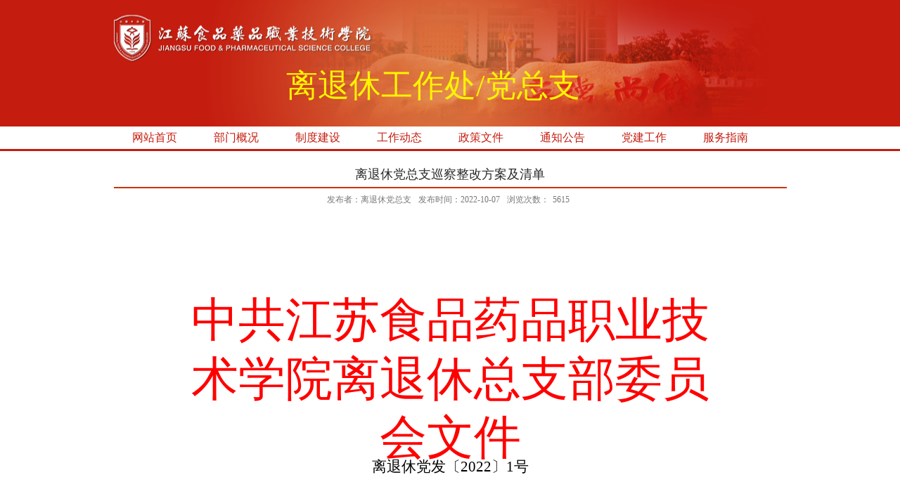

--- FILE ---
content_type: text/html
request_url: https://ltx.jsfpc.edu.cn/2022/1007/c1228a59722/page.htm
body_size: 28914
content:
<!DOCTYPE html PUBLIC "-//W3C//DTD XHTML 1.0 Transitional//EN" "http://www.w3.org/TR/xhtml1/DTD/xhtml1-transitional.dtd">
<html xmlns="http://www.w3.org/1999/xhtml"  class="webplus-page"  >
<head>
<meta http-equiv="Content-Type" content="text/html; charset=utf-8" />
<title>离退休党总支巡察整改方案及清单</title>
<meta name="description" content="中共江苏食品药品职业技术学院离退休总支部委员会文件离退休党发..." />

<link type="text/css" href="/_css/_system/system.css" rel="stylesheet"/>
<link type="text/css" href="/_js/_portletPlugs/sudyNavi/css/sudyNav.css" rel="stylesheet" />

<script language="javascript" src="/_js/jquery.min.js" sudy-wp-context="" sudy-wp-siteId="63"></script>
<script language="javascript" src="/_js2/loadStyle.js" sys-path="/_upload/site/1/style/1/1.css"  site-path="/_upload/site/00/3f/63/style/55/55.css" ></script>
<script language="javascript" src="/_js2/grayscale.js"   ></script>
<script language="javascript" src="/_js/jquery.sudy.wp.visitcount.js"></script>
<script type="text/javascript" src="/_js/_portletPlugs/sudyNavi/jquery.sudyNav.js"></script>
</head>
<link href="/_upload/tpl/00/4d/77/template77/style.css" rel="stylesheet" />
<body>


<div class="head">
<div class="wid">
<div class="log" frag="面板1">
<div class="tit" frag="窗口1" portletmode="simpleSiteName">
<span class='Site_Name'>离退休工作处/党总支</span>
</div>
</div>
</div>
</div>


<div class="banner">
<div class="wid">
<div frag="面板2">
<div frag="窗口2" portletmode="simpleSudyNavi">
<div id="wp_nav_w2"> 

 
<ul class="wp_nav" data-nav-config="{drop_v: 'down', drop_w: 'right', dir: 'y', opacity_main: '1', opacity_sub: '0.8', dWidth: '0'}">
      
     <li class="nav-item i1 "> 
         <a href="http://ltx.jsfpc.edu.cn/main.htm" title="网站首页" target="_self"><span class="item-name">网站首页</span></a><i class="mark"></i> 
          
     </li> 
      
     <li class="nav-item i2 "> 
         <a href="/1223/list.htm" title="部门概况" target="_self"><span class="item-name">部门概况</span></a><i class="mark"></i> 
          
     </li> 
      
     <li class="nav-item i3 "> 
         <a href="/1224/list.htm" title="制度建设" target="_self"><span class="item-name">制度建设</span></a><i class="mark"></i> 
          
     </li> 
      
     <li class="nav-item i4 "> 
         <a href="/1225/list.htm" title="工作动态" target="_self"><span class="item-name">工作动态</span></a><i class="mark"></i> 
          
     </li> 
      
     <li class="nav-item i5 "> 
         <a href="/1226/list.htm" title="政策文件" target="_self"><span class="item-name">政策文件</span></a><i class="mark"></i> 
          
     </li> 
      
     <li class="nav-item i6 "> 
         <a href="/1227/list.htm" title="通知公告" target="_self"><span class="item-name">通知公告</span></a><i class="mark"></i> 
          
     </li> 
      
     <li class="nav-item i7 "> 
         <a href="/1228/list.htm" title="党建工作" target="_self"><span class="item-name">党建工作</span></a><i class="mark"></i> 
          
     </li> 
      
     <li class="nav-item i8 "> 
         <a href="/1229/list.htm" title="服务指南" target="_self"><span class="item-name">服务指南</span></a><i class="mark"></i> 
          
     </li> 
      
</ul> 
 
 
 </div>
</div>
</div>
</div>
</div>
<div class="list">
<div class="wid clearfix">
<div class="wrapper" id="container">
	<div class="inner">
    <div class="infobox" frag="面板3">
      <div class="article" frag="窗口3" portletmode="simpleArticleAttri">
        
          <h1 class="arti_title">离退休党总支巡察整改方案及清单</h1>
          <p class="arti_metas"><span class="arti_publisher">发布者：离退休党总支</span><span class="arti_update">发布时间：2022-10-07</span><span class="arti_views">浏览次数：<span class="WP_VisitCount" url="/_visitcountdisplay?siteId=63&type=3&articleId=59722">5516</span></span></p>
          <div class="entry">
            <div class="read"><div class='wp_articlecontent'><p><style type="text/css"> 	 	</style></p><div type="HEADER"><p style="border:none;padding:0cm;text-align:center;margin-bottom:1.6cm;"><br /></p></div><p class="cjk" style="line-height:150%;text-align:center;margin-top:0.55cm;margin-bottom:0.28cm;"><br /><br /></p><p class="cjk" style="line-height:150%;text-align:center;margin-top:0.55cm;margin-bottom:0.28cm;"><span style="color:#ff0000;font-family:华文中宋;font-family:华文中宋;font-size:48px;font-size:67px"><strong>中共江苏食品药品职业技</strong></span></p><p class="cjk" style="line-height:150%;text-align:center;margin-top:0.55cm;margin-bottom:0.28cm;"><span style="color:#ff0000;font-family:华文中宋;font-family:华文中宋;font-size:48px;font-size:67px"><strong><br /></strong></span></p><p class="cjk" style="line-height:150%;text-align:center;margin-top:0.55cm;margin-bottom:0.28cm;"><span style="color:#ff0000;font-family:华文中宋;font-family:华文中宋;font-size:48px;font-size:67px"><strong>术学院离退休总支部委员</strong></span></p><p class="cjk" style="line-height:150%;text-align:center;margin-top:0.55cm;margin-bottom:0.28cm;"><span style="color:#ff0000;font-family:华文中宋;font-family:华文中宋;font-size:48px;font-size:67px"><strong><br /></strong></span></p><p class="cjk" style="line-height:150%;text-align:center;margin-top:0.55cm;margin-bottom:0.28cm;"><span style="color:#ff0000;font-family:华文中宋;font-family:华文中宋;font-size:48px;font-size:67px"><strong>会文件</strong></span></p><p class="cjk" style="line-height:150%;text-align:center;margin-top:0.55cm;margin-bottom:0.28cm;"><span style="color:#000000;"><span style="font-family:仿宋_gb2312;font-size:18px;font-size:21px">离退休党发〔</span><span style="font-family:times new roman, serif;font-size:18px;font-size:21px">2022</span></span><span style="color:#000000;"><span style="font-family:仿宋_gb2312;font-size:18px;font-size:21px">〕</span><span style="font-family:times new roman, serif;font-size:18px;font-size:21px">1</span></span><span style="color:#000000;font-family:仿宋_gb2312;font-family:仿宋_gb2312;font-size:18px;font-size:21px">号</span></p><p class="cjk" style="line-height:0.99cm;text-align:center;margin-bottom:0cm;"><br /></p><p class="cjk" style="line-height:1.16cm;text-align:center;"><span style="font-size:32px;font-size:29px"><strong>关于印发《离退休党总支贯彻落实校党委</strong></span></p><p class="cjk" style="line-height:1.16cm;text-align:center;"><span style="color:#000000;font-size:32px;font-size:29px"><strong>第一巡察组反馈意见的整改方案》的通知</strong></span></p><p class="cjk" style="line-height:0.95cm;margin-bottom:0cm;"><span style="color:#000000;font-family:仿宋;font-family:仿宋;font-size:18px;font-size:21px">各党支部：</span></p><p class="cjk" style="text-indent:1.13cm;line-height:0.95cm;margin-bottom:0cm;"><span style="color:#000000;"><span style="font-family:仿宋;font-size:18px;font-size:21px">为全面贯彻落实《关于印发校党委第一巡察组</span><span style="font-family:times new roman, serif;font-family:仿宋, serif;font-family:仿宋, serif;font-family:仿宋, serif;font-size:18px;font-size:21px">&lt;</span></span><span style="color:#000000;"><span style="font-family:仿宋;font-size:18px;font-size:21px">关于对离退休党总支巡察的反馈意见</span><span style="font-family:times new roman, serif;font-family:仿宋, serif;font-family:仿宋, serif;font-family:仿宋, serif;font-size:18px;font-size:21px">&gt;</span></span><span style="color:#000000;font-family:仿宋;font-family:仿宋;font-size:18px;font-size:21px">的通知》（苏食院巡</span><span style="color:#000000;"><span style="font-family:仿宋_gb2312;font-size:18px;font-size:21px">〔</span><span style="font-family:times new roman, serif;font-size:18px;font-size:21px">2021</span></span><span style="color:#000000;"><span style="font-family:仿宋_gb2312;font-size:18px;font-size:21px">〕</span><span style="font-family:times new roman, serif;font-size:18px;font-size:21px">9</span></span><span style="color:#000000;font-family:仿宋_gb2312;font-family:仿宋_gb2312;font-size:18px;font-size:21px">号</span><span style="color:#000000;font-family:仿宋;font-family:仿宋;font-size:18px;font-size:21px">）精神，离退休党总支坚决把落实巡察组整改意见作为当前和今后一个时期的重要政治任务，扎实推进、不打折扣地抓好整改落实，根据通知要求，做好向党内和社会公开整改情况的工作，接受广大干部群众的监督，经总支部委员会讨论，特将“整改方案”和“整改清单”印发给你们。请各支部务必认真贯彻执行。</span></p><p class="cjk" style="text-indent:1.13cm;line-height:0.95cm;margin-bottom:0cm;"><span style="color:#000000;font-family:仿宋;font-family:仿宋;font-size:18px;font-size:21px">附件：</span></p><p class="cjk" style="text-indent:1.13cm;line-height:0.95cm;margin-bottom:0cm;"><span style="font-family:times new roman, serif;color:#000000;color:#000000;color:#000000;font-family:仿宋, serif;color:#000000;color:#000000;font-family:仿宋, serif;color:#000000;font-family:仿宋, serif;font-family:仿宋, serif;font-size:18px;font-size:21px">1.</span><span style="color:#000000;font-family:仿宋;font-family:仿宋;font-size:18px;font-size:21px">《离退休党总支贯彻落实校党委第一巡察组反馈意见的整改方案》</span></p><p class="cjk" style="text-indent:1.13cm;line-height:0.95cm;margin-bottom:0cm;"><span style="font-family:times new roman, serif;color:#000000;color:#000000;color:#000000;font-family:仿宋, serif;color:#000000;color:#000000;font-family:仿宋, serif;color:#000000;font-family:仿宋, serif;font-family:仿宋, serif;font-size:18px;font-size:21px">2.</span><span style="color:#000000;font-family:仿宋;font-family:仿宋;font-size:18px;font-size:21px">《党委巡察整改清单》</span></p><p class="cjk" style="text-indent:5.64cm;line-height:0.95cm;text-align:center;margin-bottom:0cm;"><br /></p><p class="cjk" style="text-indent:5.64cm;line-height:0.95cm;text-align:center;margin-bottom:0cm;"><br /></p><p class="cjk" style="text-indent:5.64cm;line-height:0.95cm;text-align:center;margin-bottom:0cm;"><br /></p><p class="cjk" style="text-indent:5.64cm;line-height:0.95cm;text-align:center;margin-bottom:0cm;"><span style="color:#000000;font-family:仿宋;font-family:仿宋;font-size:18px;font-size:21px">中共江苏食品药品职业技术学院</span></p><p class="cjk" style="text-indent:5.64cm;line-height:0.95cm;text-align:center;margin-bottom:0cm;"><span style="color:#000000;font-family:仿宋;font-family:仿宋;font-size:18px;font-size:21px">离退休</span><span style="color:#000000;font-family:仿宋;font-family:仿宋;font-size:18px;font-size:21px">总支部委员会</span></p><p class="cjk" style="text-indent:5.64cm;line-height:150%;text-align:center;margin-bottom:0cm;"><span style="font-family:times new roman, serif;color:#000000;color:#000000;color:#000000;font-size:18px;font-size:21px">2022</span><span style="color:#000000;"><span style="font-family:仿宋;font-size:18px;font-size:21px">年</span><span style="font-family:times new roman, serif;font-size:18px;font-size:21px">5</span></span><span style="color:#000000;"><span style="font-family:仿宋;font-size:18px;font-size:21px">月</span><span style="font-family:times new roman, serif;font-size:18px;font-size:21px">20</span></span><span style="color:#000000;font-family:仿宋;font-family:仿宋;font-size:18px;font-size:21px">日</span></p><p class="cjk" style="text-indent:5.64cm;line-height:150%;text-align:center;margin-bottom:0cm;"><br /></p><p class="cjk" style="text-indent:5.64cm;line-height:150%;text-align:center;margin-bottom:0cm;"><br /></p><p class="cjk" style="text-indent:5.64cm;line-height:150%;text-align:center;margin-bottom:0cm;"><br /></p><p class="cjk" style="text-indent:5.64cm;line-height:150%;text-align:center;margin-bottom:0cm;"><br /></p><p class="cjk" style="text-indent:5.64cm;line-height:150%;text-align:center;margin-bottom:0cm;"><br /></p><p class="cjk" style="text-indent:5.64cm;line-height:150%;text-align:center;margin-bottom:0cm;"><br /></p><p class="cjk" style="text-indent:5.64cm;line-height:150%;text-align:center;margin-bottom:0cm;"><br /></p><p class="cjk" style="text-indent:5.64cm;line-height:150%;text-align:center;margin-bottom:0cm;"><br /></p><p class="cjk" style="text-indent:5.64cm;line-height:150%;text-align:center;margin-bottom:0cm;"><br /></p><p class="cjk" style="text-indent:5.64cm;line-height:150%;text-align:center;margin-bottom:0cm;"><br /></p><p class="cjk" style="text-indent:5.64cm;line-height:150%;text-align:center;margin-bottom:0cm;"><br /></p><p class="cjk" style="text-indent:5.64cm;line-height:150%;text-align:center;margin-bottom:0cm;"><br /></p><p class="cjk" style="text-indent:5.64cm;line-height:150%;text-align:center;margin-bottom:0cm;"><br /></p><p class="cjk" style="text-indent:5.64cm;line-height:150%;text-align:center;margin-bottom:0cm;"><br /></p><p class="cjk" style="text-align:left;margin-bottom:0cm;"><span style="color:#000000;"><span style="font-family:仿宋_gb2312;font-size:18px;">附件</span><span style="font-family:times new roman, serif;font-family:仿宋_gb2312, serif;font-family:仿宋_gb2312, serif;font-family:仿宋_gb2312, serif;font-size:18px;">1</span></span><span style="color:#000000;font-family:仿宋_gb2312;font-family:仿宋_gb2312;font-size:18px;">：</span></p><p class="cjk" style="text-align:center;margin-bottom:0cm;"><span style="font-family:方正小标宋_gbk;font-size:24px;">离退休党总支贯彻落实校党委第一巡察组</span></p><p class="cjk" style="text-align:center;margin-bottom:0cm;"><span style="font-family:方正小标宋_gbk;font-size:24px;">反馈意见的整改方案</span></p><p class="cjk" style="line-height:0.81cm;text-align:center;margin-bottom:0cm;"><br /></p><p class="cjk" style="text-indent:1.13cm;line-height:0.81cm;margin-bottom:0cm;"><span style="font-family:仿宋_gb2312;font-size:18px;font-size:21px">按照校党委统一部署，</span><span style="font-family:times new roman, serif;font-family:仿宋, serif;font-family:仿宋, serif;font-family:仿宋, serif;font-size:18px;font-size:21px">2021</span><span style="font-family:仿宋;font-size:18px;font-size:21px">年</span><span style="font-family:times new roman, serif;font-family:仿宋, serif;font-family:仿宋, serif;font-family:仿宋, serif;font-size:18px;font-size:21px">11</span><span style="font-family:仿宋;font-size:18px;font-size:21px">月</span><span style="font-family:times new roman, serif;font-family:仿宋, serif;font-family:仿宋, serif;font-family:仿宋, serif;font-size:18px;font-size:21px">5</span><span style="font-family:仿宋;font-size:18px;font-size:21px">日至</span><span style="font-family:times new roman, serif;font-family:仿宋, serif;font-family:仿宋, serif;font-family:仿宋, serif;font-size:18px;font-size:21px">11</span><span style="font-family:仿宋;font-size:18px;font-size:21px">月</span><span style="font-family:times new roman, serif;font-family:仿宋, serif;font-family:仿宋, serif;font-family:仿宋, serif;font-size:18px;font-size:21px">26</span><span style="font-family:仿宋;font-size:18px;font-size:21px">日</span><span style="font-family:仿宋_gb2312;font-size:18px;font-size:21px">，校党委第一巡察组对离退休党总支进行了巡察。巡察组充分结合离退休党总支工作的实际情况，发现了在“四个落实”方面存在的问题，形成了震慑，对于加强离退休党总支在党的全面领导、党的建设、全面从严治党三大方面工作起到了积极的推动作用。</span></p><p class="cjk" style="text-indent:1.13cm;line-height:0.81cm;margin-bottom:0cm;"><span style="font-family:times new roman, serif;font-family:仿宋_gb2312, serif;font-family:仿宋_gb2312, serif;font-family:仿宋_gb2312, serif;font-size:18px;font-size:21px">12</span><span style="font-family:仿宋_gb2312;font-size:18px;font-size:21px">月</span><span style="font-family:times new roman, serif;font-family:仿宋_gb2312, serif;font-family:仿宋_gb2312, serif;font-family:仿宋_gb2312, serif;font-size:18px;font-size:21px">30</span><span style="font-family:仿宋_gb2312;font-size:18px;font-size:21px">日，校党委第一巡察组作了巡察情况反馈。巡察反馈意见对离退休党总支工作具有很强的针对性和指导性，尤其是对坚持全面从严治党、加强党风廉政建设、加强干部队伍建设、持续改进作风建设和制度建设等方面，都具有十分重要的指导意义。 </span></p><p class="cjk" style="text-indent:1.13cm;line-height:0.81cm;margin-bottom:0cm;"><span style="font-family:仿宋_gb2312;font-size:18px;font-size:21px">离退休党总支坚决把落实巡察组整改意见作为当前和今后一个时期的重要政治任务，扎实推进、不打折扣地抓好整改落实，特提出如下工作方案。</span></p><p class="cjk" style="text-indent:1.13cm;line-height:0.81cm;margin-bottom:0cm;"><span style="font-family:仿宋_gb2312;font-size:18px;font-size:21px"><strong>一、整改工作的总安排</strong></span></p><p class="cjk" style="text-indent:1.13cm;line-height:0.81cm;margin-bottom:0cm;"><span style="font-family:仿宋_gb2312;font-size:18px;font-size:21px">（一）坚持领导垂范，落实各司其职。</span></p><p class="cjk" style="text-indent:1.13cm;line-height:0.81cm;margin-bottom:0cm;"><span style="font-family:仿宋_gb2312;font-size:18px;font-size:21px">离退休党总支成立巡察整改工作领导小组，小组成员由总支领导班子成员和相关部门负责人构成，根据分工和岗位职责，各负其责，落实整改任务。</span></p><p class="cjk" style="text-indent:1.13cm;line-height:0.81cm;margin-bottom:0cm;"><a name="_Hlk100000359"></a><span style="font-family:仿宋_gb2312;font-size:18px;font-size:21px">整改过程中，领导小组成员将认真学习《中国共产党党内监督条例》、</span><span style="font-family:仿宋;font-size:18px;font-size:21px">《中共江苏食品药品职业技术学院委员会巡察工作实施办法（试行）》、巡察组《关于对离退休党总支巡察的反馈意见》和上级相关文件精神。总支书记是</span><span style="font-family:仿宋_gb2312;font-size:18px;font-size:21px">履行巡察整改工作第一责任人， 带领班子成员</span><span style="font-family:仿宋;font-size:18px;font-size:21px">认真研判离退休党总支在“四落实”方面存在的问题，制定切实可行的整改方案。班子成员做巡察整改的积极推进人，整改措施的坚定执行者，各司其责，率先垂范，切实落实好巡察整改的各项任务，促进离退休党总支各项工作再上新台阶。</span></p><ol start="2" class=" list-paddingleft-2"><li><p class="cjk" style="line-height:0.81cm;widows:2;orphans:2;text-align:left;margin-bottom:0cm;"><span style="font-family:仿宋_gb2312;font-size:18px;font-size:21px">坚持问题导向，务求整改实效。 </span></p></li></ol><p class="cjk" style="line-height:0.81cm;margin-left:1.13cm;margin-bottom:0cm;"><span style="font-family:仿宋_gb2312;font-size:18px;font-size:21px">认真学习领会</span><span style="font-family:仿宋;font-size:18px;font-size:21px">巡察组《关于对离退休党总支巡察的反馈意见》，</span></p><p class="cjk" style="line-height:0.81cm;margin-bottom:0cm;"><span style="font-family:仿宋;font-size:18px;font-size:21px">结合总支工作实际，切实提高政治站位，全面认领巡察组反馈的问题，坚持问题导向，以高度的政治责任感，认真抓好整改。进一步压紧压实整改政治责任，层层传导压力，拧紧责任担当链条，突出问题导向，注重整改实效，确保巡察整改不敷衍、不应付、不留盲区、不留死角，精准精细抓好整改落实。</span></p><ol start="2" class=" list-paddingleft-2"><li><p class="cjk" style="line-height:0.81cm;widows:2;orphans:2;text-align:left;margin-bottom:0cm;"><span style="font-family:仿宋_gb2312;font-size:18px;font-size:21px">坚持立行立改，确保限期完成。</span></p></li></ol><p class="cjk" style="text-indent:1.13cm;line-height:0.81cm;margin-bottom:0cm;"><span style="font-family:仿宋_gb2312;font-size:18px;font-size:21px">整改过程中，将强化主体责任，落实部门责任，加强协调配合，统筹推进问题整改落实。找准整改切入点，举一反三，全面排查整改。紧盯巡察涉及事项，全面排查摸底，部分问题可以立行立改的，坚决立即整改到位，其他问题，逐条细化整改措施，明确整改责任和时限要求，真正夯实责任，加强整改进度的督促检查，尽快形成一批看得见、摸得着的整改成果，扎实做好巡察问题整改“后半篇”文章。</span></p><p class="cjk" style="text-indent:1.13cm;line-height:0.81cm;margin-bottom:0cm;"><span style="font-family:仿宋_gb2312;font-size:18px;font-size:21px"><strong>二、整改的主要内容和责任分解</strong></span></p><p class="cjk" style="text-indent:1.13cm;line-height:0.81cm;margin-bottom:0cm;"><span style="font-family:仿宋_gb2312;font-size:18px;font-size:21px"><strong>（一）</strong></span><span style="font-family:楷体;font-size:18px;font-size:21px"><strong>贯彻落实上级和学校党委重大决策部署方面</strong></span></p><p class="cjk" style="text-indent:1.13cm;line-height:0.81cm;margin-bottom:0cm;"><span style="font-family:times new roman, serif;font-family:仿宋_gb2312, serif;font-family:仿宋_gb2312, serif;font-family:仿宋_gb2312, serif;font-size:18px;font-size:21px">1.</span><span style="font-family:仿宋_gb2312;font-size:18px;font-size:21px">关于“</span><span style="font-family:仿宋;font-size:18px;font-size:21px"><strong>政治理论学习不够深入</strong></span><span style="font-family:仿宋_gb2312;font-size:18px;font-size:21px">”的问题</span></p><p class="cjk" style="text-indent:1.13cm;line-height:0.81cm;margin-bottom:0cm;"><span style="font-family:times new roman, serif;font-family:仿宋_gb2312, serif;font-family:仿宋_gb2312, serif;font-family:仿宋_gb2312, serif;font-size:18px;font-size:21px">(1)</span><span style="font-family:仿宋_gb2312;font-size:18px;font-size:21px">存在问题：</span><span style="font-family:仿宋;font-size:18px;font-size:21px">政治学习制度不够健全，执行不够严格，学习形式创新不够。</span></p><p class="cjk" style="text-indent:1.13cm;line-height:0.81cm;margin-bottom:0cm;"><a name="_Hlk99872305"></a><span style="font-family:仿宋_gb2312;font-size:18px;font-size:21px">整改措施：</span></p><p class="cjk" style="text-indent:1.13cm;line-height:0.81cm;margin-bottom:0cm;">&nbsp;①<span style="font-family:仿宋_gb2312;font-size:18px;font-size:21px">根据《离退休党支部工作条例》进一步完善离退休老同志学习制度，精心安排适合老同志的学习内容，严格执行学习制度，提高学习效果。</span></p><p class="cjk" style="text-indent:1.13cm;line-height:0.81cm;margin-bottom:0cm;">&nbsp;②<span style="font-family:仿宋_gb2312;font-size:18px;font-size:21px">创新学习形式，采用集中学习、辅导报告、收看视频讲座、现场教育、主题党日活动等形式，把离退休老同志的政治学习搞活搞实。</span></p><p class="cjk" style="text-indent:1.13cm;line-height:0.81cm;margin-bottom:0cm;"><a name="_Hlk99914473"></a><span style="font-family:仿宋_gb2312;font-size:18px;font-size:21px">【整改负责人】胡明胜</span></p><p class="cjk" style="text-indent:1.13cm;line-height:0.81cm;margin-bottom:0cm;"><span style="font-family:仿宋_gb2312;font-size:18px;font-size:21px">【整改牵头人】李家骥</span></p><p class="cjk" style="text-indent:1.13cm;line-height:0.81cm;margin-bottom:0cm;"><span style="font-family:仿宋_gb2312;font-size:18px;font-size:21px">【整改参与人】毛广祥、黄亚玲、孙丽玲</span></p><p class="cjk" style="text-indent:1.13cm;line-height:0.81cm;margin-bottom:0cm;"><span style="font-family:仿宋_gb2312;font-size:18px;font-size:21px">【完成时限】</span><span style="font-family:times new roman, serif;font-family:仿宋_gb2312, serif;font-family:仿宋_gb2312, serif;font-family:仿宋_gb2312, serif;font-size:18px;font-size:21px">2022</span><span style="font-family:仿宋_gb2312;font-size:18px;font-size:21px">年</span><span style="font-family:times new roman, serif;font-family:仿宋_gb2312, serif;font-family:仿宋_gb2312, serif;font-family:仿宋_gb2312, serif;font-size:18px;font-size:21px">6</span><span style="font-family:仿宋_gb2312;font-size:18px;font-size:21px">月</span><span style="font-family:times new roman, serif;font-family:仿宋_gb2312, serif;font-family:仿宋_gb2312, serif;font-family:仿宋_gb2312, serif;font-size:18px;font-size:21px">20</span><span style="font-family:仿宋_gb2312;font-size:18px;font-size:21px">日前整改完成并长期坚持。</span></p><p class="cjk" style="text-indent:1.13cm;line-height:0.81cm;margin-bottom:0cm;"><span style="font-family:times new roman, serif;font-family:仿宋_gb2312, serif;font-family:仿宋_gb2312, serif;font-family:仿宋_gb2312, serif;font-size:18px;font-size:21px">(2)</span><span style="font-family:仿宋_gb2312;font-size:18px;font-size:21px">存在问题：</span><span style="font-family:仿宋;font-size:18px;font-size:21px">在人员组织上，因离退休人员年龄大、体弱多病及居住分散等原因，参加集中学习人员较少，“送学上门”覆盖面不够广；在学习内容安排上，存在“简配”现象，照念照抄“灌输”多，联系实际“行动”少，坚持“活到老、学到老”精神不足，学习时间安排滞后，学习效果不够理想。</span></p><p class="cjk" style="text-indent:1.13cm;line-height:0.81cm;margin-bottom:0cm;"><span style="font-family:仿宋_gb2312;font-size:18px;font-size:21px">整改措施：</span></p><p class="cjk" style="text-indent:1.13cm;line-height:0.81cm;margin-bottom:0cm;">&nbsp;③<span style="font-family:仿宋_gb2312;font-size:18px;font-size:21px">加强离退休老同志，特别是老党员的教育引导，努力提高参学率。</span></p><p class="cjk" style="text-indent:1.13cm;line-height:0.81cm;margin-bottom:0cm;">&nbsp;④<span style="font-family:仿宋_gb2312;font-size:18px;font-size:21px">对身体不好的、行动不便和居住在外地的老同志注意送学上门、利用微信推送学习内容等方法，提高参学率。</span></p><p class="cjk" style="text-indent:1.13cm;line-height:0.81cm;margin-bottom:0cm;">&nbsp;⑤<span style="font-family:仿宋_gb2312;font-size:18px;font-size:21px">学习内容安排上，注意结合老同志情况，有针对性的选择一些学习内容，加强省委老干部局推送的视频报告和专家讲座的相关内容。</span></p><p class="cjk" style="text-indent:1.13cm;line-height:0.81cm;margin-bottom:0cm;">&nbsp;⑥<span style="font-family:仿宋_gb2312;font-size:18px;font-size:21px">加强理论联系实际，针对老同志关心社会热点，开展学习讨论，在讨论中发挥教育引导作用。</span></p><p class="cjk" style="text-indent:1.13cm;line-height:0.81cm;margin-bottom:0cm;"><span style="font-family:仿宋_gb2312;font-size:18px;font-size:21px">【整改负责人】胡明胜</span></p><p class="cjk" style="text-indent:1.13cm;line-height:0.81cm;margin-bottom:0cm;"><span style="font-family:仿宋_gb2312;font-size:18px;font-size:21px">【整改牵头人】李家骥</span></p><p class="cjk" style="text-indent:1.13cm;line-height:0.81cm;margin-bottom:0cm;"><span style="font-family:仿宋_gb2312;font-size:18px;font-size:21px">【整改参与人】毛广祥、黄亚玲、孙丽玲</span></p><p class="cjk" style="text-indent:1.13cm;line-height:0.81cm;margin-bottom:0cm;"><span style="font-family:仿宋_gb2312;font-size:18px;font-size:21px">【完成时限】</span><span style="font-family:times new roman, serif;font-family:仿宋_gb2312, serif;font-family:仿宋_gb2312, serif;font-family:仿宋_gb2312, serif;font-size:18px;font-size:21px">2022</span><span style="font-family:仿宋_gb2312;font-size:18px;font-size:21px">年</span><span style="font-family:times new roman, serif;font-family:仿宋_gb2312, serif;font-family:仿宋_gb2312, serif;font-family:仿宋_gb2312, serif;font-size:18px;font-size:21px">6</span><span style="font-family:仿宋_gb2312;font-size:18px;font-size:21px">月</span><span style="font-family:times new roman, serif;font-family:仿宋_gb2312, serif;font-family:仿宋_gb2312, serif;font-family:仿宋_gb2312, serif;font-size:18px;font-size:21px">20</span><span style="font-family:仿宋_gb2312;font-size:18px;font-size:21px">日前整改完成并长期坚持。</span></p><p class="cjk" style="text-indent:1.13cm;line-height:0.81cm;margin-bottom:0cm;"><span style="font-family:times new roman, serif;font-family:仿宋_gb2312, serif;font-family:仿宋_gb2312, serif;font-family:仿宋_gb2312, serif;font-size:18px;font-size:21px">2. </span><span style="font-family:仿宋_gb2312;font-size:18px;font-size:21px">关于“</span><span style="font-family:仿宋;font-size:18px;font-size:21px"><strong>意识形态工作不够敏锐</strong></span><span style="font-family:仿宋_gb2312;font-size:18px;font-size:21px">”的问题</span></p><p class="cjk" style="text-indent:1.13cm;line-height:0.81cm;margin-bottom:0cm;"><a name="_Hlk99868615"></a><span style="font-family:times new roman, serif;font-family:仿宋_gb2312, serif;font-family:仿宋_gb2312, serif;font-family:仿宋_gb2312, serif;font-size:18px;font-size:21px">(3)</span><span style="font-family:仿宋_gb2312;font-size:18px;font-size:21px">存在问题：</span><span style="font-family:仿宋;font-size:18px;font-size:21px">党总支委会议未见意识形态工作部署研讨记录，利用互联网开展意识形态和舆论宣传工作、持续巩固意识形态宣传阵地意识不足，部门网站信息更新缓慢。</span></p><p class="cjk" style="text-indent:1.41cm;line-height:0.81cm;margin-bottom:0cm;"><a name="_Hlk99899617"></a><span style="font-family:仿宋_gb2312;font-size:18px;font-size:21px">整改措施：</span></p><p class="cjk" style="text-indent:1.41cm;line-height:0.81cm;margin-bottom:0cm;">&nbsp;⑦<span style="font-family:仿宋_gb2312;font-size:18px;font-size:21px">组织总支领导班子学习《中国共产党宣传工作条例》和学校党委印发的《意识形态工作责任制实施细则》，提</span><span style="font-size:18px;font-size:21px">高</span><span style="font-family:仿宋_gb2312;font-size:18px;font-size:21px">思想认识，强化责任制落实。</span></p><p class="cjk" style="text-indent:1.41cm;line-height:0.81cm;margin-bottom:0cm;">&nbsp;⑧<span style="font-family:仿宋_gb2312;font-size:18px;font-size:21px">坚持把意识形态工作作为基层党建的重要内容，加强对总支层面意识形态工作的研究部署，立足新时代，从全局高度，做好意识形态和宣传思想工作。</span></p><p class="cjk" style="text-indent:1.41cm;line-height:0.81cm;margin-bottom:0cm;">&nbsp;⑨<span style="font-family:仿宋_gb2312;font-size:18px;font-size:21px">加强部门网站的维护管理，及时更新内容，巩固好宣传阵地建设。</span></p><p class="cjk" style="text-indent:1.13cm;line-height:0.81cm;margin-bottom:0cm;"><a name="_Hlk99917810"></a><span style="font-family:仿宋_gb2312;font-size:18px;font-size:21px">【整改负责人】胡明胜</span></p><p class="cjk" style="text-indent:1.13cm;line-height:0.81cm;margin-bottom:0cm;"><span style="font-family:仿宋_gb2312;font-size:18px;font-size:21px">【整改牵头人】胡明胜</span></p><p class="cjk" style="text-indent:1.13cm;line-height:0.81cm;margin-bottom:0cm;"><span style="font-family:仿宋_gb2312;font-size:18px;font-size:21px">【完成时限】</span><span style="font-family:times new roman, serif;font-family:仿宋_gb2312, serif;font-family:仿宋_gb2312, serif;font-family:仿宋_gb2312, serif;font-size:18px;font-size:21px">2022</span><span style="font-family:仿宋_gb2312;font-size:18px;font-size:21px">年</span><span style="font-family:times new roman, serif;font-family:仿宋_gb2312, serif;font-family:仿宋_gb2312, serif;font-family:仿宋_gb2312, serif;font-size:18px;font-size:21px">6</span><span style="font-family:仿宋_gb2312;font-size:18px;font-size:21px">月</span><span style="font-family:times new roman, serif;font-family:仿宋_gb2312, serif;font-family:仿宋_gb2312, serif;font-family:仿宋_gb2312, serif;font-size:18px;font-size:21px">20</span><span style="font-family:仿宋_gb2312;font-size:18px;font-size:21px">日前整改完成并长期坚持。</span></p><p class="cjk" style="text-indent:1.13cm;line-height:0.81cm;margin-bottom:0cm;"><a name="_Hlk99899705"></a><span style="font-family:times new roman, serif;font-family:仿宋_gb2312, serif;font-family:仿宋_gb2312, serif;font-family:仿宋_gb2312, serif;font-size:18px;font-size:21px">(4)</span><span style="font-family:仿宋_gb2312;font-size:18px;font-size:21px">存在问题：</span><span style="font-family:仿宋;font-size:18px;font-size:21px">对意识形态领域出现的新思想、新情况、新苗头敏感性不够强，网络舆情信息监管不够严，对少数老同志在</span><span style="font-family:times new roman, serif;font-family:仿宋, serif;font-family:仿宋, serif;font-family:仿宋, serif;font-size:18px;font-size:21px">QQ</span><span style="font-family:仿宋;font-size:18px;font-size:21px">、微信工作群中推送的不当信息发现不够及时，干预处理、事后谈心谈话未能体现。</span></p><p class="cjk" style="text-indent:1.41cm;line-height:0.81cm;margin-bottom:0cm;"><a name="_Hlk99899747"></a><span style="font-family:仿宋_gb2312;font-size:18px;font-size:21px">整改措施：</span></p><p class="cjk" style="text-indent:1.41cm;line-height:0.81cm;margin-bottom:0cm;"><span style="font-family:仿宋_gb2312;font-size:18px;font-size:21px">加强对新时期意识形态出现新问题、新情况、新苗头的研判，加强离退休微信圈</span><span style="font-family:仿宋;font-size:18px;font-size:21px">舆情监管，发现问题及时处理。</span></p><p class="cjk" style="text-indent:1.41cm;line-height:0.81cm;margin-bottom:0cm;"><span style="font-family:仿宋_gb2312;font-size:18px;font-size:21px">在</span><span style="font-family:仿宋;font-size:18px;">老</span><span style="font-family:仿宋;font-size:18px;font-size:21px">同志微信圈中加强学校重要文件精神和重大新闻的推送，宣传学校发展情况，发挥正向引导作用。</span></p><p class="cjk" style="text-indent:1.13cm;line-height:0.81cm;margin-bottom:0cm;"><span style="font-family:仿宋_gb2312;font-size:18px;font-size:21px">【整改负责人】胡明胜</span></p><p class="cjk" style="text-indent:1.13cm;line-height:0.81cm;margin-bottom:0cm;"><span style="font-family:仿宋_gb2312;font-size:18px;font-size:21px">【整改牵头人】胡明胜</span></p><p class="cjk" style="text-indent:1.13cm;line-height:0.81cm;margin-bottom:0cm;"><span style="font-family:仿宋_gb2312;font-size:18px;font-size:21px">【完成时限】</span><span style="font-family:times new roman, serif;font-family:仿宋_gb2312, serif;font-family:仿宋_gb2312, serif;font-family:仿宋_gb2312, serif;font-size:18px;font-size:21px">2022</span><span style="font-family:仿宋_gb2312;font-size:18px;font-size:21px">年</span><span style="font-family:times new roman, serif;font-family:仿宋_gb2312, serif;font-family:仿宋_gb2312, serif;font-family:仿宋_gb2312, serif;font-size:18px;font-size:21px">6</span><span style="font-family:仿宋_gb2312;font-size:18px;font-size:21px">月</span><span style="font-family:times new roman, serif;font-family:仿宋_gb2312, serif;font-family:仿宋_gb2312, serif;font-family:仿宋_gb2312, serif;font-size:18px;font-size:21px">20</span><span style="font-family:仿宋_gb2312;font-size:18px;font-size:21px">日前整改完成并长期坚持。</span></p><p class="cjk" style="text-indent:1.13cm;line-height:0.81cm;margin-bottom:0cm;"><span style="font-family:times new roman, serif;font-family:仿宋, serif;font-family:仿宋, serif;font-family:仿宋, serif;font-size:18px;font-size:21px">3.</span><span style="font-family:仿宋;font-size:18px;font-size:21px">关于“政治核心作用发挥不够充分”的问题</span></p><p class="cjk" style="text-indent:1.13cm;line-height:0.81cm;margin-bottom:0cm;"><a name="_Hlk99899760"></a><span style="font-family:times new roman, serif;font-family:仿宋_gb2312, serif;font-family:仿宋_gb2312, serif;font-family:仿宋_gb2312, serif;font-size:18px;font-size:21px">(5)</span><span style="font-family:仿宋_gb2312;font-size:18px;font-size:21px">存在问题：</span><span style="font-family:仿宋;font-size:18px;font-size:21px">离退休党总支政治核心意识不够强，党建引领作用弱化，党建与行政业务融合度不高，基层党组织凝聚力、向心力、组织力不够。</span></p><p class="cjk" style="text-indent:1.41cm;line-height:0.81cm;margin-bottom:0cm;"><a name="_Hlk99899789"></a><span style="font-family:仿宋_gb2312;font-size:18px;font-size:21px">整改措施：</span></p><p class="cjk" style="text-indent:1.41cm;line-height:0.81cm;margin-bottom:0cm;"><span style="font-family:仿宋_gb2312;font-size:18px;font-size:21px">深入学习《中国共产党普通高等学校基层组织工作条例》，进一步明确总支工作职责，加强基层组织建设，充分发挥好离退休工作中党建引领作用。</span></p><p class="cjk" style="text-indent:1.41cm;line-height:0.81cm;margin-bottom:0cm;"><span style="font-family:仿宋_gb2312;font-size:18px;font-size:21px">深入学习贯彻中共中央办公厅、国务院办公厅《关于进一步加强和改进离退休干部工作的意见》和省委组织部、省委老老干部局</span><span style="font-family:微软雅黑;font-size:18px;font-size:17px">《</span><span style="font-family:仿宋_gb2312;font-size:18px;font-size:21px">关于加强和改进离退休干部党组织建设的意见》坚持以习近平新时代中国特色社会主义思想为指导，贯彻落实新时代党的建设总要求和新时代党的组织路线，牢牢把握为党和人民事业增添正能量的价值取向，以政治建设为统领，以提升组织力为重点，统筹推进政治建设、思想建设、组织建设、作风建设、纪律建设，增强离退休干部党支部的凝聚力战斗力，增强离退休干部党员队伍在群众中的号召力影响力。</span></p><p class="cjk" style="text-indent:1.41cm;line-height:0.81cm;margin-bottom:0cm;"><span style="font-family:仿宋_gb2312;font-size:18px;font-size:21px">通过加强组织建设，促进工会和离退休行政业务水平的不断提高，发挥好部门职能，为教职工和离退休老同志搞好服务。</span></p><p class="cjk" style="text-indent:1.13cm;line-height:0.81cm;margin-bottom:0cm;"><span style="font-family:仿宋_gb2312;font-size:18px;font-size:21px">【整改负责人】胡明胜</span></p><p class="cjk" style="text-indent:1.13cm;line-height:0.81cm;margin-bottom:0cm;"><span style="font-family:仿宋_gb2312;font-size:18px;font-size:21px">【整改牵头人】胡明胜</span></p><p class="cjk" style="text-indent:1.13cm;line-height:0.81cm;margin-bottom:0cm;"><a name="_Hlk100000137"></a><span style="font-family:仿宋_gb2312;font-size:18px;font-size:21px">【整改参与人】毛广祥、黄亚玲、孙丽玲、李家骥、朱劲松</span></p><p class="cjk" style="text-indent:1.13cm;line-height:0.81cm;margin-bottom:0cm;"><span style="font-family:仿宋_gb2312;font-size:18px;font-size:21px">【完成时限】</span><span style="font-family:times new roman, serif;font-family:仿宋_gb2312, serif;font-family:仿宋_gb2312, serif;font-family:仿宋_gb2312, serif;font-size:18px;font-size:21px">2022</span><span style="font-family:仿宋_gb2312;font-size:18px;font-size:21px">年</span><span style="font-family:times new roman, serif;font-family:仿宋_gb2312, serif;font-family:仿宋_gb2312, serif;font-family:仿宋_gb2312, serif;font-size:18px;font-size:21px">6</span><span style="font-family:仿宋_gb2312;font-size:18px;font-size:21px">月</span><span style="font-family:times new roman, serif;font-family:仿宋_gb2312, serif;font-family:仿宋_gb2312, serif;font-family:仿宋_gb2312, serif;font-size:18px;font-size:21px">20</span><span style="font-family:仿宋_gb2312;font-size:18px;font-size:21px">日前整改完成并长期坚持。</span></p><p class="cjk" style="text-indent:1.13cm;line-height:0.81cm;margin-bottom:0cm;"><a name="_Hlk99899849"></a><span style="font-family:times new roman, serif;font-family:仿宋_gb2312, serif;font-family:仿宋_gb2312, serif;font-family:仿宋_gb2312, serif;font-size:18px;font-size:21px">(6)</span><span style="font-family:仿宋_gb2312;font-size:18px;font-size:21px">存在问题：</span><span style="font-family:仿宋;font-size:18px;font-size:21px">党建工作积极性、主动性、创新性有待提高。</span></p><p class="cjk" style="text-indent:1.41cm;line-height:0.81cm;margin-bottom:0cm;"><a name="_Hlk99899886"></a><span style="font-family:仿宋_gb2312;font-size:18px;font-size:21px">整改措施：</span></p><p class="cjk" style="text-indent:1.41cm;line-height:0.81cm;margin-bottom:0cm;"><span style="font-family:仿宋_gb2312;font-size:18px;font-size:21px">切实抓好理论武装，按照武装头脑、指导实践、推动工作的要求，抓好政治理论学习，帮助和引导老同志衷心拥护“两个确立”、忠诚践行“两个维护”，进一步增强政治敏锐性和政治鉴别力，充分发挥党员的先锋模范带头作用。</span></p><p class="cjk" style="text-indent:1.41cm;line-height:0.81cm;margin-bottom:0cm;"><span style="font-family:仿宋_gb2312;font-size:18px;font-size:21px">不断加强思想政治工作。坚持以人为本，以关心爱护党员老干部为出发点，认真抓好服务和管理的结合，注重做好耐心细致的思想政治工作，及时了解离退休老同志的真实想法，思想动态，有针对性地组织谈心谈话活动，做好思想引导工作，解除疑虑，理顺情绪，解决存在或潜在的思想问题，体现党员干部的先进性。 　　</span></p><p class="cjk" style="text-indent:1.13cm;line-height:0.81cm;margin-bottom:0cm;"><a name="_Hlk100003866"></a><span style="font-family:仿宋_gb2312;font-size:18px;font-size:21px">【整改负责人】胡明胜</span></p><p class="cjk" style="text-indent:1.13cm;line-height:0.81cm;margin-bottom:0cm;"><span style="font-family:仿宋_gb2312;font-size:18px;font-size:21px">【整改牵头人】胡明胜</span></p><p class="cjk" style="text-indent:1.13cm;line-height:0.81cm;margin-bottom:0cm;"><span style="font-family:仿宋_gb2312;font-size:18px;font-size:21px">【整改参与人】毛广祥、黄亚玲、孙丽玲、李家骥</span></p><p class="cjk" style="text-indent:1.13cm;line-height:0.81cm;margin-bottom:0cm;"><span style="font-family:仿宋_gb2312;font-size:18px;font-size:21px">【完成时限】</span><span style="font-family:times new roman, serif;font-family:仿宋_gb2312, serif;font-family:仿宋_gb2312, serif;font-family:仿宋_gb2312, serif;font-size:18px;font-size:21px">2022</span><span style="font-family:仿宋_gb2312;font-size:18px;font-size:21px">年</span><span style="font-family:times new roman, serif;font-family:仿宋_gb2312, serif;font-family:仿宋_gb2312, serif;font-family:仿宋_gb2312, serif;font-size:18px;font-size:21px">6</span><span style="font-family:仿宋_gb2312;font-size:18px;font-size:21px">月</span><span style="font-family:times new roman, serif;font-family:仿宋_gb2312, serif;font-family:仿宋_gb2312, serif;font-family:仿宋_gb2312, serif;font-size:18px;font-size:21px">20</span><span style="font-family:仿宋_gb2312;font-size:18px;font-size:21px">日前整改完成并长期坚持。</span></p><p class="cjk" style="text-indent:1.13cm;line-height:0.81cm;margin-bottom:0cm;"><span style="font-family:times new roman, serif;font-family:仿宋, serif;font-family:仿宋, serif;font-family:仿宋, serif;font-size:18px;font-size:21px">4.</span><span style="font-family:仿宋;font-size:18px;font-size:21px">关于“落实校党委重大决策部署不够有力”的问题</span></p><p class="cjk" style="text-indent:1.13cm;line-height:0.81cm;margin-bottom:0cm;"><a name="_Hlk99899897"></a><span style="font-family:times new roman, serif;font-family:仿宋_gb2312, serif;font-family:仿宋_gb2312, serif;font-family:仿宋_gb2312, serif;font-size:18px;font-size:21px">(7)</span><span style="font-family:仿宋_gb2312;font-size:18px;font-size:21px">存在问题：</span><span style="font-family:仿宋;font-size:18px;font-size:21px">对巡察工作宣传部署不够到位、准备不够充分，部分访谈对象对巡察工作完全不了解，对校党委的一些重大决策部署知晓率较低。</span></p><p class="cjk" style="text-indent:1.41cm;line-height:0.81cm;margin-bottom:0cm;"><a name="_Hlk99899926"></a><span style="font-family:仿宋_gb2312;font-size:18px;font-size:21px">整改措施：</span></p><p class="cjk" style="text-indent:1.41cm;line-height:0.81cm;margin-bottom:0cm;"><span style="font-family:仿宋_gb2312;font-size:18px;font-size:21px">总支领导班子认真学习</span><span style="font-family:仿宋;font-size:18px;font-size:21px">《中共江苏食品药品职业技术学院委员会巡察工作实施办法（试行）》</span><span style="font-family:times new roman, serif;font-family:仿宋, serif;font-family:仿宋, serif;font-family:仿宋, serif;font-size:18px;font-size:21px">,</span><span style="font-family:仿宋;font-size:18px;font-size:21px">进一步提高对巡察工作的认识。</span></p><p class="cjk" style="text-indent:1.41cm;line-height:0.81cm;margin-bottom:0cm;"><span style="font-family:仿宋;font-size:18px;font-size:21px">通过会议、走访宣传巡察及整改情况，微信及时推送学校重大决策部署，提高老同志对有关工作情况的知晓度。</span></p><p class="cjk" style="text-indent:1.13cm;line-height:0.81cm;margin-bottom:0cm;"><a name="_Hlk99899935"></a><span style="font-family:仿宋_gb2312;font-size:18px;font-size:21px">【整改负责人】胡明胜</span></p><p class="cjk" style="text-indent:1.13cm;line-height:0.81cm;margin-bottom:0cm;"><span style="font-family:仿宋_gb2312;font-size:18px;font-size:21px">【整改牵头人】胡明胜</span></p><p class="cjk" style="text-indent:1.13cm;line-height:0.81cm;margin-bottom:0cm;"><span style="font-family:仿宋_gb2312;font-size:18px;font-size:21px">【整改参与人】毛广祥、黄亚玲、孙丽玲、李家骥</span></p><p class="cjk" style="text-indent:1.13cm;line-height:0.81cm;margin-bottom:0cm;"><span style="font-family:仿宋_gb2312;font-size:18px;font-size:21px">【完成时限】</span><span style="font-family:times new roman, serif;font-family:仿宋_gb2312, serif;font-family:仿宋_gb2312, serif;font-family:仿宋_gb2312, serif;font-size:18px;font-size:21px">2022</span><span style="font-family:仿宋_gb2312;font-size:18px;font-size:21px">年</span><span style="font-family:times new roman, serif;font-family:仿宋_gb2312, serif;font-family:仿宋_gb2312, serif;font-family:仿宋_gb2312, serif;font-size:18px;font-size:21px">6</span><span style="font-family:仿宋_gb2312;font-size:18px;font-size:21px">月</span><span style="font-family:times new roman, serif;font-family:仿宋_gb2312, serif;font-family:仿宋_gb2312, serif;font-family:仿宋_gb2312, serif;font-size:18px;font-size:21px">20</span><span style="font-family:仿宋_gb2312;font-size:18px;font-size:21px">日前整改完成。</span></p><p class="cjk" style="text-indent:1.13cm;line-height:0.81cm;margin-bottom:0cm;"><span style="font-family:times new roman, serif;font-family:仿宋_gb2312, serif;font-family:仿宋_gb2312, serif;font-family:仿宋_gb2312, serif;font-size:18px;font-size:21px">(8)</span><span style="font-family:仿宋_gb2312;font-size:18px;font-size:21px">存在问题：</span><span style="font-family:仿宋;font-size:18px;font-size:21px">提供的巡察材料缺项较多，部分党建常规工作材料未能提供。</span></p><p class="cjk" style="text-indent:1.41cm;line-height:0.81cm;margin-bottom:0cm;"><a name="_Hlk99899966"></a><span style="font-family:仿宋_gb2312;font-size:18px;font-size:21px">整改措施：</span></p><p class="cjk" style="text-indent:1.13cm;line-height:0.81cm;margin-bottom:0cm;"><span style="font-family:仿宋_gb2312;font-size:18px;font-size:21px">认真学习《关于新形势下党内政治生活的若干准则》，开展严肃认真的党内政治生活，严格党的组织生活制度，坚持“三会一课”、民主生活会和组织生活会、民主评议党员、谈心谈话等制度，并作为离退休党的建设重要任务来抓。</span></p><p class="cjk" style="text-indent:1.13cm;line-height:0.81cm;margin-bottom:0cm;"><span style="font-family:仿宋_gb2312;font-size:18px;font-size:21px">在开展各项党建工作中，规范会议记录，注意做好材料积累、归档整理工作。</span></p><p class="cjk" style="text-indent:1.13cm;line-height:0.81cm;margin-bottom:0cm;"><a name="_Hlk99899974"></a><span style="font-family:仿宋_gb2312;font-size:18px;font-size:21px">【整改负责人】胡明胜</span></p><p class="cjk" style="text-indent:1.13cm;line-height:0.81cm;margin-bottom:0cm;"><span style="font-family:仿宋_gb2312;font-size:18px;font-size:21px">【整改牵头人】胡明胜</span></p><p class="cjk" style="text-indent:1.13cm;line-height:0.81cm;margin-bottom:0cm;"><span style="font-family:仿宋_gb2312;font-size:18px;font-size:21px">【整改参与人】毛广祥、黄亚玲、孙丽玲、李家骥</span></p><p class="cjk" style="text-indent:1.13cm;line-height:0.81cm;margin-bottom:0cm;"><span style="font-family:仿宋_gb2312;font-size:18px;font-size:21px">【完成时限】</span><span style="font-family:times new roman, serif;font-family:仿宋_gb2312, serif;font-family:仿宋_gb2312, serif;font-family:仿宋_gb2312, serif;font-size:18px;font-size:21px">2022</span><span style="font-family:仿宋_gb2312;font-size:18px;font-size:21px">年</span><span style="font-family:times new roman, serif;font-family:仿宋_gb2312, serif;font-family:仿宋_gb2312, serif;font-family:仿宋_gb2312, serif;font-size:18px;font-size:21px">5</span><span style="font-family:仿宋_gb2312;font-size:18px;font-size:21px">月</span><span style="font-family:times new roman, serif;font-family:仿宋_gb2312, serif;font-family:仿宋_gb2312, serif;font-family:仿宋_gb2312, serif;font-size:18px;font-size:21px">20</span><span style="font-family:仿宋_gb2312;font-size:18px;font-size:21px">日前整改完成。</span></p><p class="cjk" style="text-indent:1.13cm;line-height:0.81cm;margin-bottom:0cm;"><span style="font-family:times new roman, serif;font-family:仿宋_gb2312, serif;font-family:仿宋_gb2312, serif;font-family:仿宋_gb2312, serif;font-size:18px;font-size:21px">(9)</span><span style="font-family:仿宋_gb2312;font-size:18px;font-size:21px">存在问题：</span><span style="font-family:仿宋;font-size:18px;font-size:21px">存在以发放材料替代文件学习、以召开会议替代精神落实的情况。</span></p><p class="cjk" style="text-indent:1.41cm;line-height:0.81cm;margin-bottom:0cm;"><a name="_Hlk99900002"></a><span style="font-family:仿宋_gb2312;font-size:18px;font-size:21px">整改措施：</span></p><p class="cjk" style="text-indent:1.41cm;line-height:0.81cm;margin-bottom:0cm;"><span style="font-family:仿宋_gb2312;font-size:18px;font-size:21px">转变工作作风，以高度的政治责任感、使命感和爱岗敬业的事业心，脚踏实地、勤勤恳恳的扎实工作作风完成各项工作任务。</span></p><p class="cjk" style="text-indent:1.41cm;line-height:0.81cm;margin-bottom:0cm;"><span style="font-family:仿宋_gb2312;font-size:18px;font-size:21px">本着求真务实的态度，领导班子首先要对上级的文件、会议精神学懂吃透，在落实上注重效果，不搞走过场。</span></p><p class="cjk" style="text-indent:1.13cm;line-height:0.81cm;margin-bottom:0cm;"><a name="_Hlk99900101"></a><span style="font-family:仿宋_gb2312;font-size:18px;font-size:21px">【整改负责人】胡明胜</span></p><p class="cjk" style="text-indent:1.13cm;line-height:0.81cm;margin-bottom:0cm;"><span style="font-family:仿宋_gb2312;font-size:18px;font-size:21px">【整改牵头人】胡明胜</span></p><p class="cjk" style="text-indent:1.13cm;line-height:0.81cm;margin-bottom:0cm;"><span style="font-family:仿宋_gb2312;font-size:18px;font-size:21px">【整改参与人】毛广祥、黄亚玲、孙丽玲、李家骥</span></p><p class="cjk" style="text-indent:1.13cm;line-height:0.81cm;margin-bottom:0cm;"><span style="font-family:仿宋_gb2312;font-size:18px;font-size:21px">【完成时限】</span><span style="font-family:times new roman, serif;font-family:仿宋_gb2312, serif;font-family:仿宋_gb2312, serif;font-family:仿宋_gb2312, serif;font-size:18px;font-size:21px">2022</span><span style="font-family:仿宋_gb2312;font-size:18px;font-size:21px">年</span><span style="font-family:times new roman, serif;font-family:仿宋_gb2312, serif;font-family:仿宋_gb2312, serif;font-family:仿宋_gb2312, serif;font-size:18px;font-size:21px">6</span><span style="font-family:仿宋_gb2312;font-size:18px;font-size:21px">月</span><span style="font-family:times new roman, serif;font-family:仿宋_gb2312, serif;font-family:仿宋_gb2312, serif;font-family:仿宋_gb2312, serif;font-size:18px;font-size:21px">20</span><span style="font-family:仿宋_gb2312;font-size:18px;font-size:21px">日前整改完成。</span></p><p class="cjk" style="text-indent:1.13cm;line-height:0.81cm;margin-bottom:0cm;"><span style="font-family:times new roman, serif;font-family:仿宋_gb2312, serif;font-family:仿宋_gb2312, serif;font-family:仿宋_gb2312, serif;font-size:18px;font-size:21px">(10)</span><span style="font-family:仿宋_gb2312;font-size:18px;font-size:21px">存在问题：</span><span style="font-family:仿宋;font-size:18px;font-size:21px">结合学校重点工作融合度不高，同向同行彰显成效不够。</span></p><p class="cjk" style="text-indent:1.41cm;line-height:0.81cm;margin-bottom:0cm;"><a name="_Hlk99900129"></a><span style="font-family:仿宋_gb2312;font-size:18px;font-size:21px">整改措施：</span></p><p class="cjk" style="text-indent:1.41cm;line-height:0.81cm;margin-bottom:0cm;"><span style="font-family:仿宋_gb2312;font-size:18px;font-size:21px">总支的年度工作安排要围绕学校党政工作重点的要求，引导离退休老同志继续为学校建设发挥余热，在离退休老同志中形成关心学校建设，为学校发展献言献策出力的良好氛围。</span></p><p class="cjk" style="text-indent:1.41cm;line-height:0.81cm;margin-bottom:0cm;"><span style="font-family:仿宋_gb2312;font-size:18px;font-size:21px">每年的政治学习内容安排上，要注意多安排一些有关学校发展的重大决策文件的学习，特别是学校每年的党政工作要点，作为必学内容。</span></p><p class="cjk" style="text-indent:1.13cm;line-height:0.81cm;margin-bottom:0cm;"><span style="font-family:仿宋_gb2312;font-size:18px;font-size:21px">【整改负责人】胡明胜</span></p><p class="cjk" style="text-indent:1.13cm;line-height:0.81cm;margin-bottom:0cm;"><span style="font-family:仿宋_gb2312;font-size:18px;font-size:21px">【整改牵头人】胡明胜</span></p><p class="cjk" style="text-indent:1.13cm;line-height:0.81cm;margin-bottom:0cm;"><span style="font-family:仿宋_gb2312;font-size:18px;font-size:21px">【整改参与人】毛广祥、黄亚玲、孙丽玲、李家骥</span></p><p class="cjk" style="text-indent:1.13cm;line-height:0.81cm;margin-bottom:0cm;"><span style="font-family:仿宋_gb2312;font-size:18px;font-size:21px">【完成时限】</span><span style="font-family:times new roman, serif;font-family:仿宋_gb2312, serif;font-family:仿宋_gb2312, serif;font-family:仿宋_gb2312, serif;font-size:18px;font-size:21px">2022</span><span style="font-family:仿宋_gb2312;font-size:18px;font-size:21px">年</span><span style="font-family:times new roman, serif;font-family:仿宋_gb2312, serif;font-family:仿宋_gb2312, serif;font-family:仿宋_gb2312, serif;font-size:18px;font-size:21px">6</span><span style="font-family:仿宋_gb2312;font-size:18px;font-size:21px">月</span><span style="font-family:times new roman, serif;font-family:仿宋_gb2312, serif;font-family:仿宋_gb2312, serif;font-family:仿宋_gb2312, serif;font-size:18px;font-size:21px">20</span><span style="font-family:仿宋_gb2312;font-size:18px;font-size:21px">日前整改完成。</span></p><p class="cjk" style="text-indent:1.13cm;line-height:0.81cm;margin-bottom:0cm;"><span style="font-family:仿宋_gb2312;font-size:18px;font-size:21px"><strong>（二）贯彻落实全面从严治党战略部署方面</strong></span></p><p class="cjk" style="text-indent:1.13cm;line-height:0.81cm;margin-bottom:0cm;"><span style="font-family:times new roman, serif;font-family:仿宋, serif;font-family:仿宋, serif;font-family:仿宋, serif;font-size:18px;font-size:21px"><strong>5.</strong></span><span style="font-family:仿宋;font-size:18px;font-size:21px"><strong>关于“全面从严治党主体责任落实不够到位”的问题</strong></span></p><p class="cjk" style="text-indent:1.13cm;line-height:0.81cm;margin-bottom:0cm;"><a name="_Hlk99900141"></a><span style="font-family:times new roman, serif;font-family:仿宋_gb2312, serif;font-family:仿宋_gb2312, serif;font-family:仿宋_gb2312, serif;font-size:18px;font-size:21px">(11)</span><span style="font-family:仿宋_gb2312;font-size:18px;font-size:21px">存在问题：</span><span style="font-family:仿宋;font-size:18px;font-size:21px">政治站位不够高，核心意识不够强，存在“离退休”与“在职”区别对待心理，主观意识上放松要求，客观工作上浮于表面。</span></p><p class="cjk" style="text-indent:1.41cm;line-height:0.81cm;margin-bottom:0cm;"><a name="_Hlk99900170"></a><span style="font-family:仿宋_gb2312;font-size:18px;font-size:21px">整改措施：</span></p><p class="cjk" style="text-indent:1.41cm;line-height:0.81cm;margin-bottom:0cm;"><span style="font-family:仿宋_gb2312;font-size:18px;font-size:21px">总支领导班子加强学习，提高政治点位，以高度的政治责任，强化政治理论武装。认真制定年度学习计划，针对老同志特点，采取专题辅导、集中培训、座谈交流、送学上门、印发学习资料、信息化平台推送等形式，引导老同志在学思践悟中坚守初心使命。</span></p><p class="cjk" style="text-indent:1.41cm;line-height:0.81cm;margin-bottom:0cm;"><span style="font-family:仿宋;font-size:18px;font-size:21px">强化政治信仰锤炼，进一步加强党史、新中国史、改革开放史、社会主义发展史学习教育，深化党的群众路线教育，引导离退休干部坚定理想信念。</span></p><p class="cjk" style="text-indent:1.41cm;line-height:0.81cm;margin-bottom:0cm;"><span style="font-family:仿宋;font-size:18px;font-size:21px">在工作实践中，学习内容可以结合老同志实际进行合理安排，在党员标准上，“离退休”与“在职”统一要求，严肃党内政治生活制度，引导老同志牢固树立纪律和规矩意识，严守党的政治纪律和政治规矩，始终保持对党忠诚的政治品格。</span></p><p class="cjk" style="text-indent:1.13cm;line-height:0.81cm;margin-bottom:0cm;"><a name="_Hlk99900180"></a><span style="font-family:仿宋_gb2312;font-size:18px;font-size:21px">【整改负责人】胡明胜</span></p><p class="cjk" style="text-indent:1.13cm;line-height:0.81cm;margin-bottom:0cm;"><span style="font-family:仿宋_gb2312;font-size:18px;font-size:21px">【整改牵头人】胡明胜</span></p><p class="cjk" style="text-indent:1.13cm;line-height:0.81cm;margin-bottom:0cm;"><span style="font-family:仿宋_gb2312;font-size:18px;font-size:21px">【整改参与人】毛广祥、黄亚玲、孙丽玲、李家骥</span></p><p class="cjk" style="text-indent:1.13cm;line-height:0.81cm;margin-bottom:0cm;"><span style="font-family:仿宋_gb2312;font-size:18px;font-size:21px">【完成时限】</span><span style="font-family:times new roman, serif;font-family:仿宋_gb2312, serif;font-family:仿宋_gb2312, serif;font-family:仿宋_gb2312, serif;font-size:18px;font-size:21px">2022</span><span style="font-family:仿宋_gb2312;font-size:18px;font-size:21px">年</span><span style="font-family:times new roman, serif;font-family:仿宋_gb2312, serif;font-family:仿宋_gb2312, serif;font-family:仿宋_gb2312, serif;font-size:18px;font-size:21px">6</span><span style="font-family:仿宋_gb2312;font-size:18px;font-size:21px">月</span><span style="font-family:times new roman, serif;font-family:仿宋_gb2312, serif;font-family:仿宋_gb2312, serif;font-family:仿宋_gb2312, serif;font-size:18px;font-size:21px">20</span><span style="font-family:仿宋_gb2312;font-size:18px;font-size:21px">日前整改完成。</span></p><p class="cjk" style="text-indent:1.13cm;line-height:0.81cm;margin-bottom:0cm;"><span style="font-family:times new roman, serif;font-family:仿宋_gb2312, serif;font-family:仿宋_gb2312, serif;font-family:仿宋_gb2312, serif;font-size:18px;font-size:21px">(12)</span><span style="font-family:仿宋_gb2312;font-size:18px;font-size:21px">存在问题：</span><span style="font-family:仿宋;font-size:18px;font-size:21px">班子成员对工作制度建设与执行监督不够到位，关键制度“口头化”传递多于“制度化”督促。</span></p><p class="cjk" style="text-indent:1.41cm;line-height:0.81cm;margin-bottom:0cm;"><a name="_Hlk99900205"></a><span style="font-family:仿宋_gb2312;font-size:18px;font-size:21px">整改措施：</span></p><p class="cjk" style="text-indent:1.41cm;line-height:0.81cm;margin-bottom:0cm;"><span style="font-family:仿宋_gb2312;font-size:18px;font-size:21px">修订完善离退休党总支相关工作制度，进一步完善离退休党支部工作条例。</span></p><p class="cjk" style="text-indent:1.41cm;line-height:0.81cm;margin-bottom:0cm;"><span style="font-family:仿宋_gb2312;font-size:18px;font-size:21px">制度修订完成后，及时组织各支部开展学习，加强制度执行的严肃性。</span></p><p class="cjk" style="text-indent:1.13cm;line-height:0.81cm;margin-bottom:0cm;"><a name="_Hlk99900253"></a><span style="font-family:仿宋_gb2312;font-size:18px;font-size:21px">【整改负责人】胡明胜</span></p><p class="cjk" style="text-indent:1.13cm;line-height:0.81cm;margin-bottom:0cm;"><span style="font-family:仿宋_gb2312;font-size:18px;font-size:21px">【整改牵头人】胡明胜</span></p><p class="cjk" style="text-indent:1.13cm;line-height:0.81cm;margin-bottom:0cm;"><span style="font-family:仿宋_gb2312;font-size:18px;font-size:21px">【整改参与人】毛广祥、黄亚玲、孙丽玲、李家骥</span></p><p class="cjk" style="text-indent:1.13cm;line-height:0.81cm;margin-bottom:0cm;"><span style="font-family:仿宋_gb2312;font-size:18px;font-size:21px">【完成时限】</span><span style="font-family:times new roman, serif;font-family:仿宋_gb2312, serif;font-family:仿宋_gb2312, serif;font-family:仿宋_gb2312, serif;font-size:18px;font-size:21px">2022</span><span style="font-family:仿宋_gb2312;font-size:18px;font-size:21px">年</span><span style="font-family:times new roman, serif;font-family:仿宋_gb2312, serif;font-family:仿宋_gb2312, serif;font-family:仿宋_gb2312, serif;font-size:18px;font-size:21px">6</span><span style="font-family:仿宋_gb2312;font-size:18px;font-size:21px">月</span><span style="font-family:times new roman, serif;font-family:仿宋_gb2312, serif;font-family:仿宋_gb2312, serif;font-family:仿宋_gb2312, serif;font-size:18px;font-size:21px">20</span><span style="font-family:仿宋_gb2312;font-size:18px;font-size:21px">日前整改完成。</span></p><p class="cjk" style="text-indent:1.13cm;line-height:0.81cm;margin-bottom:0cm;"><span style="font-family:times new roman, serif;font-family:仿宋_gb2312, serif;font-family:仿宋_gb2312, serif;font-family:仿宋_gb2312, serif;font-size:18px;font-size:21px">(13)</span><span style="font-family:仿宋_gb2312;font-size:18px;font-size:21px">存在问题：存在“老好人”思想、人员岗责不匹配、履职担当不充分、工作开展滞后等现象。</span></p><p class="cjk" style="text-indent:1.41cm;line-height:0.81cm;margin-bottom:0cm;"><a name="_Hlk99900282"></a><span style="font-family:仿宋_gb2312;font-size:18px;font-size:21px">整改措施：</span></p><p class="cjk" style="text-indent:1.41cm;line-height:0.81cm;margin-bottom:0cm;"><span style="font-family:仿宋_gb2312;font-size:18px;font-size:21px">坚持政治站位，牢牢把握正确的政治方向，坚持政治统领、从严管理，把严的要求落实到工作的全过程和各方面。</span></p><p class="cjk" style="text-indent:1.41cm;line-height:0.81cm;margin-bottom:0cm;"><span style="font-family:仿宋_gb2312;font-size:18px;font-size:21px">进一步明确总支班子成员分工，各支部配齐配全支委会成员，明确职责要求，切实履行好职责。</span></p><p class="cjk" style="text-indent:1.13cm;line-height:0.81cm;margin-bottom:0cm;"><span style="font-family:仿宋_gb2312;font-size:18px;font-size:21px">【整改负责人】胡明胜</span></p><p class="cjk" style="text-indent:1.13cm;line-height:0.81cm;margin-bottom:0cm;"><span style="font-family:仿宋_gb2312;font-size:18px;font-size:21px">【整改牵头人】胡明胜</span></p><p class="cjk" style="text-indent:1.13cm;line-height:0.81cm;margin-bottom:0cm;"><span style="font-family:仿宋_gb2312;font-size:18px;font-size:21px">【整改参与人】毛广祥、黄亚玲、孙丽玲、李家骥</span></p><p class="cjk" style="text-indent:1.13cm;line-height:0.81cm;margin-bottom:0cm;"><span style="font-family:仿宋_gb2312;font-size:18px;font-size:21px">【完成时限】</span><span style="font-family:times new roman, serif;font-family:仿宋_gb2312, serif;font-family:仿宋_gb2312, serif;font-family:仿宋_gb2312, serif;font-size:18px;font-size:21px">2022</span><span style="font-family:仿宋_gb2312;font-size:18px;font-size:21px">年</span><span style="font-family:times new roman, serif;font-family:仿宋_gb2312, serif;font-family:仿宋_gb2312, serif;font-family:仿宋_gb2312, serif;font-size:18px;font-size:21px">6</span><span style="font-family:仿宋_gb2312;font-size:18px;font-size:21px">月</span><span style="font-family:times new roman, serif;font-family:仿宋_gb2312, serif;font-family:仿宋_gb2312, serif;font-family:仿宋_gb2312, serif;font-size:18px;font-size:21px">20</span><span style="font-family:仿宋_gb2312;font-size:18px;font-size:21px">日前整改完成。</span></p><p class="cjk" style="text-indent:1.13cm;line-height:0.81cm;margin-bottom:0cm;"><span style="font-family:times new roman, serif;font-family:仿宋, serif;font-family:仿宋, serif;font-family:仿宋, serif;font-size:18px;font-size:21px"><strong>6.</strong></span><span style="font-family:仿宋;font-size:18px;font-size:21px"><strong>关于“形式主义、官僚主义现象还有存在”的问题</strong></span></p><p class="cjk" style="text-indent:1.13cm;line-height:0.81cm;margin-bottom:0cm;"><a name="_Hlk99900304"></a><span style="font-family:times new roman, serif;font-family:仿宋_gb2312, serif;font-family:仿宋_gb2312, serif;font-family:仿宋_gb2312, serif;font-size:18px;font-size:21px">(14)</span><span style="font-family:仿宋_gb2312;font-size:18px;font-size:21px">存在问题：</span><span style="font-family:仿宋;font-size:18px;font-size:21px">“三项建设”和“两个待遇”工作落实不严谨、不细致、不深入。</span></p><p class="cjk" style="text-indent:1.13cm;line-height:0.81cm;margin-bottom:0cm;"><a name="_Hlk99900331"></a><span style="font-family:仿宋_gb2312;font-size:18px;font-size:21px">整改措施：</span></p><p class="cjk" style="text-indent:1.13cm;line-height:0.81cm;margin-bottom:0cm;"><span style="font-family:仿宋_gb2312;font-size:18px;font-size:21px">坚持把政治建设摆在首位，切实强化政治建设的统领地位和作用，将重要的文件和事关老同志切身利益的重要文件、资料及时发到支部，组织学习。在可能的情况下，邀请老同志参加学校的重要会议和重大活动。</span></p><p class="cjk" style="text-indent:1.13cm;line-height:0.81cm;margin-bottom:0cm;"><span style="font-family:仿宋_gb2312;font-size:18px;font-size:21px">立足老干部实际，采取有效措施，开展好思想教育，引导老干部与时俱进、思想常新。</span></p><p class="cjk" style="text-indent:1.13cm;line-height:0.81cm;margin-bottom:0cm;"><span style="font-family:仿宋_gb2312;font-size:18px;font-size:21px">不断丰富党组织活动。定期组织离退休干部党支部书记、委员进行学习培训，不断提升离退休干部党支部班子抓党建工作的能力水平；严格组织生活，认真落实好“三会一课”、“主题党日”、组织生活会等工作制度。</span></p><p class="cjk" style="text-indent:1.41cm;line-height:0.81cm;margin-bottom:0cm;"><span style="font-family:仿宋_gb2312;font-size:18px;font-size:21px">认真落实好老同志的生活待遇。通过座谈会、日常走访、重大节日和突发事件的走访慰问、来人来电来访等形式，了解老同志的情况，对涉及老同志切身利益的问题，能解决的及时处理，政策性问题，邀请相关职能部门的同志给予解答，协助解决。</span></p><p class="cjk" style="text-indent:1.13cm;line-height:0.81cm;margin-bottom:0cm;"><a name="_Hlk99900340"></a><span style="font-family:仿宋_gb2312;font-size:18px;font-size:21px">【整改负责人】胡明胜</span></p><p class="cjk" style="text-indent:1.13cm;line-height:0.81cm;margin-bottom:0cm;"><span style="font-family:仿宋_gb2312;font-size:18px;font-size:21px">【整改牵头人】胡明胜</span></p><p class="cjk" style="text-indent:1.13cm;line-height:0.81cm;margin-bottom:0cm;"><span style="font-family:仿宋_gb2312;font-size:18px;font-size:21px">【整改参与人】毛广祥、黄亚玲、孙丽玲、李家骥</span></p><p class="cjk" style="text-indent:1.13cm;line-height:0.81cm;margin-bottom:0cm;"><span style="font-family:仿宋_gb2312;font-size:18px;font-size:21px">【完成时限】</span><span style="font-family:times new roman, serif;font-family:仿宋_gb2312, serif;font-family:仿宋_gb2312, serif;font-family:仿宋_gb2312, serif;font-size:18px;font-size:21px">2022</span><span style="font-family:仿宋_gb2312;font-size:18px;font-size:21px">年</span><span style="font-family:times new roman, serif;font-family:仿宋_gb2312, serif;font-family:仿宋_gb2312, serif;font-family:仿宋_gb2312, serif;font-size:18px;font-size:21px">6</span><span style="font-family:仿宋_gb2312;font-size:18px;font-size:21px">月</span><span style="font-family:times new roman, serif;font-family:仿宋_gb2312, serif;font-family:仿宋_gb2312, serif;font-family:仿宋_gb2312, serif;font-size:18px;font-size:21px">20</span><span style="font-family:仿宋_gb2312;font-size:18px;font-size:21px">日前整改完成。</span></p><p class="cjk" style="text-indent:1.13cm;line-height:0.81cm;margin-bottom:0cm;"><span style="font-family:times new roman, serif;font-family:仿宋_gb2312, serif;font-family:仿宋_gb2312, serif;font-family:仿宋_gb2312, serif;font-size:18px;font-size:21px">(15)</span><span style="font-family:仿宋_gb2312;font-size:18px;font-size:21px">存在问题：</span><span style="font-family:仿宋;font-size:18px;font-size:21px">党总支班子成员密切联系群众不够，“每月一访”深入离退休人员制度执行不够严格，走进老干部活动室、党支部活动场所次数不足，主动关心关怀群众不够到位。</span></p><p class="cjk" style="text-indent:1.41cm;line-height:0.81cm;margin-bottom:0cm;"><a name="_Hlk99900388"></a><span style="font-family:仿宋_gb2312;font-size:18px;font-size:21px">整改措施：</span></p><p class="cjk" style="line-height:0.81cm;margin-bottom:0cm;"><span style="font-family:仿宋_gb2312;font-size:18px;font-size:21px">班子一班人牢固树立全心全意为人民服务的思想，端正工作态度，脚踏实地的投入到联系服务群众工作中去，努力提高工作能力和联系服务离退休老同志的水平。</span></p><p class="cjk" style="text-indent:1.14cm;line-height:0.81cm;margin-bottom:0cm;"><span style="font-family:仿宋_gb2312;font-size:18px;font-size:21px">严格执行离休人员“每月一访”制度，完善离退休人员慰问制度，落实好离退休人员的各项生活待遇。</span></p><p class="cjk" style="text-indent:1.14cm;line-height:0.81cm;margin-bottom:0cm;"><span style="font-family:仿宋_gb2312;font-size:18px;font-size:21px">端正态度，转变工作作风，把深入老同志联系走访作为加强组织领导，提高凝聚力向心力的重要工作方法，广泛征求老同志的意见建议，积极为老同志解难纾困。</span></p><p class="cjk" style="text-indent:1.14cm;line-height:0.81cm;margin-bottom:0cm;"><span style="font-family:仿宋_gb2312;font-size:18px;font-size:21px">改善老干部活动室条件，添置部分活动设施，为老同志活动创造更好的条件。</span></p><p class="cjk" style="text-indent:1.13cm;line-height:0.81cm;margin-bottom:0cm;"><span style="font-family:仿宋_gb2312;font-size:18px;font-size:21px">【整改负责人】胡明胜</span></p><p class="cjk" style="text-indent:1.13cm;line-height:0.81cm;margin-bottom:0cm;"><span style="font-family:仿宋_gb2312;font-size:18px;font-size:21px">【整改牵头人】胡明胜</span></p><p class="cjk" style="text-indent:1.13cm;line-height:0.81cm;margin-bottom:0cm;"><span style="font-family:仿宋_gb2312;font-size:18px;font-size:21px">【整改参与人】毛广祥、黄亚玲、孙丽玲、李家骥</span></p><p class="cjk" style="text-indent:1.13cm;line-height:0.81cm;margin-bottom:0cm;"><span style="font-family:仿宋_gb2312;font-size:18px;font-size:21px">【完成时限】</span><span style="font-family:times new roman, serif;font-family:仿宋_gb2312, serif;font-family:仿宋_gb2312, serif;font-family:仿宋_gb2312, serif;font-size:18px;font-size:21px">2022</span><span style="font-family:仿宋_gb2312;font-size:18px;font-size:21px">年</span><span style="font-family:times new roman, serif;font-family:仿宋_gb2312, serif;font-family:仿宋_gb2312, serif;font-family:仿宋_gb2312, serif;font-size:18px;font-size:21px">10</span><span style="font-family:仿宋_gb2312;font-size:18px;font-size:21px">月</span><span style="font-family:times new roman, serif;font-family:仿宋_gb2312, serif;font-family:仿宋_gb2312, serif;font-family:仿宋_gb2312, serif;font-size:18px;font-size:21px">20</span><span style="font-family:仿宋_gb2312;font-size:18px;font-size:21px">日前整改完成。</span></p><p class="cjk" style="text-indent:1.13cm;line-height:0.81cm;margin-bottom:0cm;"><span style="font-family:times new roman, serif;font-family:仿宋_gb2312, serif;font-family:仿宋_gb2312, serif;font-family:仿宋_gb2312, serif;font-size:18px;font-size:21px">(16)</span><span style="font-family:仿宋_gb2312;font-size:18px;font-size:21px">存在问题：</span><span style="font-family:仿宋;font-size:18px;font-size:21px">班子成员调研分析与反馈解决问题未能及时落实。</span></p><p class="cjk" style="text-indent:1.41cm;line-height:0.81cm;margin-bottom:0cm;"><a name="_Hlk99900429"></a><span style="font-family:仿宋_gb2312;font-size:18px;font-size:21px">整改措施：</span></p><p class="cjk" style="text-indent:1.41cm;line-height:0.81cm;margin-bottom:0cm;"><span style="font-family:仿宋_gb2312;font-size:18px;font-size:21px">积极与相关部门联系，协调推进解决老干部活动室配套设施问题。</span></p><p class="cjk" style="text-indent:1.41cm;line-height:0.81cm;margin-bottom:0cm;"><span style="font-family:仿宋_gb2312;font-size:18px;font-size:21px">联系解决老干部活动室设备配备问题。</span></p><p class="cjk" style="text-indent:1.13cm;line-height:0.81cm;margin-bottom:0cm;"><span style="font-family:仿宋_gb2312;font-size:18px;font-size:21px">【整改负责人】胡明胜 </span></p><p class="cjk" style="text-indent:1.13cm;line-height:0.81cm;margin-bottom:0cm;"><span style="font-family:仿宋_gb2312;font-size:18px;font-size:21px">【整改牵头人】胡明胜</span></p><p class="cjk" style="text-indent:1.13cm;line-height:0.81cm;margin-bottom:0cm;"><span style="font-family:仿宋_gb2312;font-size:18px;font-size:21px">【完成时限】</span><span style="font-family:times new roman, serif;font-family:仿宋_gb2312, serif;font-family:仿宋_gb2312, serif;font-family:仿宋_gb2312, serif;font-size:18px;font-size:21px">2022</span><span style="font-family:仿宋_gb2312;font-size:18px;font-size:21px">年</span><span style="font-family:times new roman, serif;font-family:仿宋_gb2312, serif;font-family:仿宋_gb2312, serif;font-family:仿宋_gb2312, serif;font-size:18px;font-size:21px">10</span><span style="font-family:仿宋_gb2312;font-size:18px;font-size:21px">月</span><span style="font-family:times new roman, serif;font-family:仿宋_gb2312, serif;font-family:仿宋_gb2312, serif;font-family:仿宋_gb2312, serif;font-size:18px;font-size:21px">20</span><span style="font-family:仿宋_gb2312;font-size:18px;font-size:21px">日前整改完成。</span></p><p class="cjk" style="text-indent:1.13cm;line-height:0.81cm;margin-bottom:0cm;"><span style="font-family:times new roman, serif;font-family:仿宋_gb2312, serif;font-family:仿宋_gb2312, serif;font-family:仿宋_gb2312, serif;font-size:18px;font-size:21px">(17)</span><span style="font-family:仿宋_gb2312;font-size:18px;font-size:21px">存在问题：</span><span style="font-family:仿宋;font-size:18px;font-size:21px">以会议传达上级工作部署偏多，缺乏有效跟踪反馈。</span></p><p class="cjk" style="text-indent:1.41cm;line-height:0.81cm;margin-bottom:0cm;"><a name="_Hlk99900469"></a><span style="font-family:仿宋_gb2312;font-size:18px;font-size:21px">整改措施：</span></p><p class="cjk" style="text-indent:1.41cm;line-height:0.81cm;margin-bottom:0cm;"><span style="font-family:仿宋_gb2312;font-size:18px;font-size:21px">转变工作作风，严格执行请示汇报制度，对上级部署的工作及时跟踪，抓好落实。</span></p><p class="cjk" style="text-indent:1.13cm;line-height:0.81cm;margin-bottom:0cm;"><a name="_Hlk99900477"></a><span style="font-family:仿宋_gb2312;font-size:18px;font-size:21px">【整改负责人】胡明胜</span></p><p class="cjk" style="text-indent:1.13cm;line-height:0.81cm;margin-bottom:0cm;"><span style="font-family:仿宋_gb2312;font-size:18px;font-size:21px">【整改牵头人】胡明胜</span></p><p class="cjk" style="text-indent:1.13cm;line-height:0.81cm;margin-bottom:0cm;"><span style="font-family:仿宋_gb2312;font-size:18px;font-size:21px">【整改参与人】毛广祥、黄亚玲、孙丽玲、李家骥</span></p><p class="cjk" style="text-indent:1.13cm;line-height:0.81cm;margin-bottom:0cm;"><span style="font-family:仿宋_gb2312;font-size:18px;font-size:21px">【完成时限】</span><span style="font-family:times new roman, serif;font-family:仿宋_gb2312, serif;font-family:仿宋_gb2312, serif;font-family:仿宋_gb2312, serif;font-size:18px;font-size:21px">2022</span><span style="font-family:仿宋_gb2312;font-size:18px;font-size:21px">年</span><span style="font-family:times new roman, serif;font-family:仿宋_gb2312, serif;font-family:仿宋_gb2312, serif;font-family:仿宋_gb2312, serif;font-size:18px;font-size:21px">6</span><span style="font-family:仿宋_gb2312;font-size:18px;font-size:21px">月</span><span style="font-family:times new roman, serif;font-family:仿宋_gb2312, serif;font-family:仿宋_gb2312, serif;font-family:仿宋_gb2312, serif;font-size:18px;font-size:21px">20</span><span style="font-family:仿宋_gb2312;font-size:18px;font-size:21px">日前整改完成并长期执行。</span></p><p class="cjk" style="text-indent:1.13cm;line-height:0.81cm;margin-bottom:0cm;"><span style="font-family:times new roman, serif;font-family:仿宋_gb2312, serif;font-family:仿宋_gb2312, serif;font-family:仿宋_gb2312, serif;font-size:18px;font-size:21px">(18)</span><span style="font-family:仿宋_gb2312;font-size:18px;font-size:21px">存在问题：</span><span style="font-family:仿宋;font-size:18px;font-size:21px">党务政务事项公开范围不够，干部职工对重大事项知晓度偏低。</span></p><p class="cjk" style="text-indent:1.41cm;line-height:0.81cm;margin-bottom:0cm;"><a name="_Hlk99900514"></a><span style="font-family:仿宋_gb2312;font-size:18px;font-size:21px">整改措施：</span></p><p class="cjk" style="text-indent:1.41cm;line-height:0.81cm;margin-bottom:0cm;"><span style="font-family:仿宋_gb2312;font-size:18px;font-size:21px">严格执行党务政务公开制度，对上级重大决策部署及时宣传传达到位，对有关老同志切身利益的文件及时贯彻落实。</span></p><p class="cjk" style="text-indent:1.41cm;line-height:0.81cm;margin-bottom:0cm;"><span style="font-family:仿宋_gb2312;font-size:18px;font-size:21px">改革节日福利和老干部妇检、体检方式，根据工会招标范围，为老同志提供更多的选择。</span></p><p class="cjk" style="text-indent:1.41cm;line-height:0.81cm;margin-bottom:0cm;"><span style="font-family:仿宋_gb2312;font-size:18px;font-size:21px">加强和工会的沟通协调，提醒督促工会方面有关工作的公开公示。</span></p><p class="cjk" style="text-indent:1.13cm;line-height:0.81cm;margin-bottom:0cm;"><a name="_Hlk99900555"></a><span style="font-family:仿宋_gb2312;font-size:18px;font-size:21px">【整改负责人】胡明胜 </span></p><p class="cjk" style="text-indent:1.13cm;line-height:0.81cm;margin-bottom:0cm;"><span style="font-family:仿宋_gb2312;font-size:18px;font-size:21px">【整改牵头人】胡明胜、朱劲松</span></p><p class="cjk" style="text-indent:1.13cm;line-height:0.81cm;margin-bottom:0cm;"><span style="font-family:仿宋_gb2312;font-size:18px;font-size:21px">【完成时限】</span><span style="font-family:times new roman, serif;font-family:仿宋_gb2312, serif;font-family:仿宋_gb2312, serif;font-family:仿宋_gb2312, serif;font-size:18px;font-size:21px">2022</span><span style="font-family:仿宋_gb2312;font-size:18px;font-size:21px">年</span><span style="font-family:times new roman, serif;font-family:仿宋_gb2312, serif;font-family:仿宋_gb2312, serif;font-family:仿宋_gb2312, serif;font-size:18px;font-size:21px">6</span><span style="font-family:仿宋_gb2312;font-size:18px;font-size:21px">月</span><span style="font-family:times new roman, serif;font-family:仿宋_gb2312, serif;font-family:仿宋_gb2312, serif;font-family:仿宋_gb2312, serif;font-size:18px;font-size:21px">20</span><span style="font-family:仿宋_gb2312;font-size:18px;font-size:21px">日前整改完成并长期执行。</span></p><p class="cjk" style="text-indent:1.13cm;line-height:0.81cm;margin-bottom:0cm;"><span style="font-family:times new roman, serif;font-family:仿宋_gb2312, serif;font-family:仿宋_gb2312, serif;font-family:仿宋_gb2312, serif;font-size:18px;font-size:21px">(19)</span><span style="font-family:仿宋_gb2312;font-size:18px;font-size:21px">存在问题：</span><span style="font-family:仿宋;font-size:18px;font-size:21px">工会关心指导分工会工作机制不健全，开展活动的整体参与率不高、新颖度和吸引力不强，主动服务意识欠缺。</span></p><p class="cjk" style="text-indent:1.13cm;line-height:0.81cm;margin-bottom:0cm;"><a name="_Hlk99900594"></a><span style="font-family:仿宋_gb2312;font-size:18px;font-size:21px">整改措施：</span></p><p class="cjk" style="text-indent:1.13cm;line-height:0.81cm;margin-bottom:0cm;"><span style="font-family:仿宋;font-size:18px;font-size:21px">开展作风建设，提升主动服务意识。加强理论学习和思想教育，提升工会人员思想素质，实行首问负责制和项目责任制。</span></p><p class="cjk" style="text-indent:1.13cm;line-height:0.81cm;margin-bottom:0cm;"><span style="font-family:仿宋;font-size:18px;font-size:21px">建立分工会主席培训制度。每学期组织一次分工会主席培训，开展工会工作理论和业务学习，指导分工会业务开展，提升分工会主席业务能力。</span></p><p class="cjk" style="text-indent:1.13cm;line-height:0.81cm;margin-bottom:0cm;"><span style="font-family:仿宋;font-size:18px;font-size:21px">开展工作座谈与调研。每学期深入分工会两次，开展调查研究，倾听职工心声，指导工作开展。</span></p><p class="cjk" style="text-indent:1.13cm;line-height:0.81cm;margin-bottom:0cm;"><span style="font-family:仿宋;font-size:18px;font-size:21px">开展外部调研，调查兄弟高校职工活动组织情况，学习和借鉴好的做法，创新工会职工活动项目和组织形式 ，提升参与率、新颖性。</span></p><p class="cjk" style="text-indent:1.13cm;line-height:0.81cm;margin-bottom:0cm;"><span style="font-family:仿宋_gb2312;font-size:18px;font-size:21px">【整改负责人】朱劲松 </span></p><p class="cjk" style="text-indent:1.13cm;line-height:0.81cm;margin-bottom:0cm;"><span style="font-family:仿宋_gb2312;font-size:18px;font-size:21px">【整改牵头人】朱劲松</span></p><p class="cjk" style="text-indent:1.13cm;line-height:0.81cm;margin-bottom:0cm;"><span style="font-family:仿宋_gb2312;font-size:18px;font-size:21px">【完成时限】</span><span style="font-family:times new roman, serif;font-family:仿宋_gb2312, serif;font-family:仿宋_gb2312, serif;font-family:仿宋_gb2312, serif;font-size:18px;font-size:21px">2022</span><span style="font-family:仿宋_gb2312;font-size:18px;font-size:21px">年</span><span style="font-family:times new roman, serif;font-family:仿宋_gb2312, serif;font-family:仿宋_gb2312, serif;font-family:仿宋_gb2312, serif;font-size:18px;font-size:21px">11</span><span style="font-family:仿宋_gb2312;font-size:18px;font-size:21px">月</span><span style="font-family:times new roman, serif;font-family:仿宋_gb2312, serif;font-family:仿宋_gb2312, serif;font-family:仿宋_gb2312, serif;font-size:18px;font-size:21px">20</span><span style="font-family:仿宋_gb2312;font-size:18px;font-size:21px">日前整改完成。</span></p><p class="cjk" style="text-indent:1.13cm;line-height:0.81cm;margin-bottom:0cm;"><span style="font-family:times new roman, serif;font-family:仿宋, serif;font-family:仿宋, serif;font-family:仿宋, serif;font-size:18px;font-size:21px"><strong>7.</strong></span><span style="font-family:仿宋;font-size:18px;font-size:21px"><strong>关于“党风廉政建设工作不够重视”的问题</strong></span></p><p class="cjk" style="text-indent:1.13cm;line-height:0.81cm;margin-bottom:0cm;"><a name="_Hlk99900603"></a><span style="font-family:times new roman, serif;font-family:仿宋_gb2312, serif;font-family:仿宋_gb2312, serif;font-family:仿宋_gb2312, serif;font-size:18px;font-size:21px">(20)</span><span style="font-family:仿宋_gb2312;font-size:18px;font-size:21px">存在问题：</span><span style="font-family:仿宋;font-size:18px;font-size:21px">党总支对党风廉政建设重视不够，专题研究次数少、表面化，履责记实不及时、不规范。</span></p><p class="cjk" style="text-indent:1.41cm;line-height:0.81cm;margin-bottom:0cm;"><a name="_Hlk99900631"></a><span style="font-family:仿宋_gb2312;font-size:18px;font-size:21px">整改措施：</span></p><p class="cjk" style="text-indent:1.06cm;line-height:0.81cm;margin-bottom:0cm;"><span style="font-family:仿宋;font-size:18px;font-size:21px">认真学习十九届中纪委四次全会精神，保障党风廉政建设责任制的各项要求落地落实。</span></p><p class="cjk" style="text-indent:1.06cm;line-height:0.81cm;margin-bottom:0cm;"><span style="font-family:仿宋;font-size:18px;font-size:21px">转变观念，提高认识。总支不仅要加强在职人员的党风廉政教育，对离退休老同志的教育也要同样重视，总支每年不少于两次党风廉政的专题研究。</span></p><p class="cjk" style="text-indent:1.06cm;line-height:0.81cm;margin-bottom:0cm;"><span style="font-family:仿宋;font-size:18px;font-size:21px">调动离退休老同志积极性，动员更多老同志参加学校廉政文化月活动。</span></p><p class="cjk" style="text-indent:1.13cm;line-height:0.81cm;margin-bottom:0cm;"><a name="_Hlk99900640"></a><a name="_Hlk100393903"></a><span style="font-family:仿宋_gb2312;font-size:18px;font-size:21px">【整改负责人】胡明胜 </span></p><p class="cjk" style="text-indent:1.13cm;line-height:0.81cm;margin-bottom:0cm;"><span style="font-family:仿宋_gb2312;font-size:18px;font-size:21px">【整改牵头人】胡明胜、朱劲松</span></p><p class="cjk" style="text-indent:1.13cm;line-height:0.81cm;margin-bottom:0cm;"><span style="font-family:仿宋_gb2312;font-size:18px;font-size:21px">【整改参与人】毛广祥、黄亚玲、孙丽玲、李家骥、李在元、朱晓红</span></p><p class="cjk" style="text-indent:1.13cm;line-height:0.81cm;margin-bottom:0cm;"><span style="font-family:仿宋_gb2312;font-size:18px;font-size:21px">【完成时限】</span><span style="font-family:times new roman, serif;font-family:仿宋_gb2312, serif;font-family:仿宋_gb2312, serif;font-family:仿宋_gb2312, serif;font-size:18px;font-size:21px">2022</span><span style="font-family:仿宋_gb2312;font-size:18px;font-size:21px">年</span><span style="font-family:times new roman, serif;font-family:仿宋_gb2312, serif;font-family:仿宋_gb2312, serif;font-family:仿宋_gb2312, serif;font-size:18px;font-size:21px">11</span><span style="font-family:仿宋_gb2312;font-size:18px;font-size:21px">月</span><span style="font-family:times new roman, serif;font-family:仿宋_gb2312, serif;font-family:仿宋_gb2312, serif;font-family:仿宋_gb2312, serif;font-size:18px;font-size:21px">20</span><span style="font-family:仿宋_gb2312;font-size:18px;font-size:21px">日前整改完成并长期执行。</span></p><p class="cjk" style="text-indent:1.13cm;line-height:0.81cm;margin-bottom:0cm;"><span style="font-family:times new roman, serif;font-family:仿宋_gb2312, serif;font-family:仿宋_gb2312, serif;font-family:仿宋_gb2312, serif;font-size:18px;font-size:21px">(21)</span><span style="font-family:仿宋_gb2312;font-size:18px;font-size:21px">存在问题：</span><span style="font-family:仿宋;font-size:18px;font-size:21px">党风廉政压力传导不足、廉政风险点排查不深入，特别是对大批量物资招标与采购，重大活动经费使用方面缺乏有效监督。</span></p><p class="cjk" style="text-indent:1.41cm;line-height:0.81cm;margin-bottom:0cm;"><a name="_Hlk99900668"></a><span style="font-family:仿宋_gb2312;font-size:18px;font-size:21px">整改措施：</span></p><p class="cjk" style="text-indent:1.06cm;line-height:0.81cm;margin-bottom:0cm;"><span style="font-family:仿宋_gb2312;font-size:18px;font-size:21px">加大党风廉政教育的力度，</span><span style="font-family:仿宋;font-size:18px;font-size:21px">认真学习十九届中纪委四次全会精神，保障党风廉政建设责任制的各项要求落地落实。</span></p><p class="cjk" style="text-indent:1.06cm;line-height:0.81cm;margin-bottom:0cm;"><span style="font-family:仿宋;font-size:18px;font-size:21px">认真研究，与工会沟通协调，加强廉政风险点排查，形成良好的监督机制，特别是对每年教职工福利、体检等招标的监督。</span></p><p class="cjk" style="text-indent:1.13cm;line-height:0.81cm;margin-bottom:0cm;"><a name="_Hlk99900676"></a><a name="_Hlk100394072"></a><span style="font-family:仿宋_gb2312;font-size:18px;font-size:21px">【整改负责人】胡明胜 </span></p><p class="cjk" style="text-indent:1.13cm;line-height:0.81cm;margin-bottom:0cm;"><span style="font-family:仿宋_gb2312;font-size:18px;font-size:21px">【整改牵头人】胡明胜、朱劲松</span></p><p class="cjk" style="text-indent:1.13cm;line-height:0.81cm;margin-bottom:0cm;"><span style="font-family:仿宋_gb2312;font-size:18px;font-size:21px">【整改参与人】毛广祥、黄亚玲、孙丽玲、李家骥、李在元、朱晓红</span></p><p class="cjk" style="text-indent:1.13cm;line-height:0.81cm;margin-bottom:0cm;"><span style="font-family:仿宋_gb2312;font-size:18px;font-size:21px">【完成时限】</span><span style="font-family:times new roman, serif;font-family:仿宋_gb2312, serif;font-family:仿宋_gb2312, serif;font-family:仿宋_gb2312, serif;font-size:18px;font-size:21px">2022</span><span style="font-family:仿宋_gb2312;font-size:18px;font-size:21px">年</span><span style="font-family:times new roman, serif;font-family:仿宋_gb2312, serif;font-family:仿宋_gb2312, serif;font-family:仿宋_gb2312, serif;font-size:18px;font-size:21px">11</span><span style="font-family:仿宋_gb2312;font-size:18px;font-size:21px">月</span><span style="font-family:times new roman, serif;font-family:仿宋_gb2312, serif;font-family:仿宋_gb2312, serif;font-family:仿宋_gb2312, serif;font-size:18px;font-size:21px">20</span><span style="font-family:仿宋_gb2312;font-size:18px;font-size:21px">日前整改完成并长期执行。</span></p><p class="cjk" style="text-indent:1.13cm;line-height:0.81cm;margin-bottom:0cm;"><span style="font-family:times new roman, serif;font-family:仿宋_gb2312, serif;font-family:仿宋_gb2312, serif;font-family:仿宋_gb2312, serif;font-size:18px;font-size:21px">(22)</span><span style="font-family:仿宋_gb2312;font-size:18px;font-size:21px">存在问题：</span><span style="font-family:仿宋;font-size:18px;font-size:21px">工会内控机制不够健全，年度经费收支预算编制不够科学，财务报销不够规范，缺少明细支撑。所提供的招投标材料不够规范，有的无招标公告、无投标公司法人、账号、营业执照等。</span></p><p class="cjk" style="text-indent:1.13cm;line-height:0.81cm;margin-bottom:0cm;"><a name="_Hlk99900703"></a><span style="font-family:仿宋_gb2312;font-size:18px;font-size:21px">整改措施：</span></p><p class="cjk" style="text-indent:1.13cm;line-height:0.81cm;margin-bottom:0cm;"><a name="_Hlk99900711"></a><span style="font-family:仿宋;font-size:18px;font-size:21px">改革工会会计管理机制。工会协同财务处，共同做好工会经费预算编制工作标准的制定，建立财务处和工会共同审定工会经费预算方案的运行机制。</span></p><p class="cjk" style="text-indent:1.13cm;line-height:0.81cm;margin-bottom:0cm;"><span style="font-family:仿宋;font-size:18px;font-size:21px">加强工会经费会计业务培训，每年送其参加上级工会组织的业务培训，不断提高财务管理销水平。</span></p><p class="cjk" style="text-indent:1.13cm;line-height:0.81cm;margin-bottom:0cm;"><span style="font-family:仿宋;font-size:18px;font-size:21px">组织学习学校有关招标工作的规章制度，进一步明确招投标规章制度的纲性要求。约请招标办对工会招标项目进行案例式剖析，找出存在问题，制订改进措施，规范招标行为。</span></p><p class="cjk" style="text-indent:1.13cm;line-height:0.81cm;margin-bottom:0cm;"><span style="font-family:仿宋_gb2312;font-size:18px;font-size:21px">【整改负责人】朱劲松</span></p><p class="cjk" style="text-indent:1.13cm;line-height:0.81cm;margin-bottom:0cm;"><span style="font-family:仿宋_gb2312;font-size:18px;font-size:21px">【整改牵头人】朱劲松</span></p><p class="cjk" style="text-indent:1.13cm;line-height:0.81cm;margin-bottom:0cm;"><span style="font-family:仿宋_gb2312;font-size:18px;font-size:21px">【完成时限】</span><span style="font-family:times new roman, serif;font-family:仿宋_gb2312, serif;font-family:仿宋_gb2312, serif;font-family:仿宋_gb2312, serif;font-size:18px;font-size:21px">2022</span><span style="font-family:仿宋_gb2312;font-size:18px;font-size:21px">年</span><span style="font-family:times new roman, serif;font-family:仿宋_gb2312, serif;font-family:仿宋_gb2312, serif;font-family:仿宋_gb2312, serif;font-size:18px;font-size:21px">10</span><span style="font-family:仿宋_gb2312;font-size:18px;font-size:21px">月</span><span style="font-family:times new roman, serif;font-family:仿宋_gb2312, serif;font-family:仿宋_gb2312, serif;font-family:仿宋_gb2312, serif;font-size:18px;font-size:21px">20</span><span style="font-family:仿宋_gb2312;font-size:18px;font-size:21px">日前整改完成并长期执行。</span></p><p class="cjk" style="text-indent:1.13cm;line-height:0.81cm;margin-bottom:0cm;"><span style="font-family:仿宋_gb2312;font-size:18px;font-size:21px"><strong>（三）贯彻落实新时代党的组织路线方面</strong></span></p><p class="cjk" style="text-indent:1.42cm;line-height:0.81cm;margin-bottom:0cm;"><span style="font-family:times new roman, serif;font-family:仿宋, serif;font-family:仿宋, serif;font-family:仿宋, serif;font-size:18px;font-size:21px"><strong>8.</strong></span><span style="font-family:仿宋;font-size:18px;font-size:21px"><strong>关于“党组织建设工作不够规范”的问题</strong></span></p><p class="cjk" style="text-indent:1.13cm;line-height:0.81cm;margin-bottom:0cm;"><a name="_Hlk99900832"></a><span style="font-family:times new roman, serif;font-family:仿宋_gb2312, serif;font-family:仿宋_gb2312, serif;font-family:仿宋_gb2312, serif;font-size:18px;font-size:21px">(23)</span><span style="font-family:仿宋_gb2312;font-size:18px;font-size:21px">存在问题：</span><span style="font-family:仿宋;font-size:18px;font-size:21px">党总支委员会议制度、党支部“三会一课”制度执行不严格，基层党组织战斗堡垒作用发挥不到位。</span></p><p class="cjk" style="text-indent:1.41cm;line-height:0.81cm;margin-bottom:0cm;"><a name="_Hlk99900857"></a><span style="font-family:仿宋_gb2312;font-size:18px;font-size:21px">整改措施：</span></p><p class="cjk" style="text-indent:1.41cm;line-height:0.81cm;margin-bottom:0cm;"><span style="font-family:仿宋;font-size:18px;font-size:21px">党总支认真学习《党章》、《中国共产党普通高等学校基层组织工作条例》，支部组织党员认真学习《离退休党总支支部工作条例》。</span></p><p class="cjk" style="text-indent:1.41cm;line-height:0.81cm;margin-bottom:0cm;"><span style="font-family:仿宋;font-size:18px;font-size:21px">坚持离退休支部“三会一课”制度，创新模式，开展好“党日活动”，增强凝聚力、向心力，发挥好战斗堡垒任用。</span></p><p class="cjk" style="text-indent:1.13cm;line-height:0.81cm;margin-bottom:0cm;"><a name="_Hlk100395045"></a><span style="font-family:仿宋_gb2312;font-size:18px;font-size:21px">【整改负责人】胡明胜 </span></p><p class="cjk" style="text-indent:1.13cm;line-height:0.81cm;margin-bottom:0cm;"><span style="font-family:仿宋_gb2312;font-size:18px;font-size:21px">【整改牵头人】胡明胜</span></p><p class="cjk" style="text-indent:1.13cm;line-height:0.81cm;margin-bottom:0cm;"><span style="font-family:仿宋_gb2312;font-size:18px;font-size:21px">【整改参与人】毛广祥、黄亚玲、孙丽玲、李家骥</span></p><p class="cjk" style="text-indent:1.13cm;line-height:0.81cm;margin-bottom:0cm;"><span style="font-family:仿宋_gb2312;font-size:18px;font-size:21px">【完成时限】</span><span style="font-family:times new roman, serif;font-family:仿宋_gb2312, serif;font-family:仿宋_gb2312, serif;font-family:仿宋_gb2312, serif;font-size:18px;font-size:21px">2022</span><span style="font-family:仿宋_gb2312;font-size:18px;font-size:21px">年</span><span style="font-family:times new roman, serif;font-family:仿宋_gb2312, serif;font-family:仿宋_gb2312, serif;font-family:仿宋_gb2312, serif;font-size:18px;font-size:21px">6</span><span style="font-family:仿宋_gb2312;font-size:18px;font-size:21px">月</span><span style="font-family:times new roman, serif;font-family:仿宋_gb2312, serif;font-family:仿宋_gb2312, serif;font-family:仿宋_gb2312, serif;font-size:18px;font-size:21px">20</span><span style="font-family:仿宋_gb2312;font-size:18px;font-size:21px">日前整改完成并长期执行。</span></p><p class="cjk" style="text-indent:1.41cm;line-height:0.81cm;margin-bottom:0cm;"><span style="font-family:times new roman, serif;font-family:仿宋_gb2312, serif;font-family:仿宋_gb2312, serif;font-family:仿宋_gb2312, serif;font-size:18px;font-size:21px">(24)</span><span style="font-family:仿宋_gb2312;font-size:18px;font-size:21px">存在问题：</span><span style="font-family:仿宋;font-size:18px;font-size:21px">党总支委会议记录不全，不够规范，在职党支部材料缺失。党内组织生活</span><span style="font-family:仿宋;font-size:18px;font-size:21px">不够正常，概念含混不清，在工作制度和会议记录中记录混乱，如离退休党总支支部工作细则里同时出现“民主生活会”与“组织生活会”字样。</span></p><p class="cjk" style="text-indent:1.41cm;line-height:0.81cm;margin-bottom:0cm;"><a name="_Hlk99900903"></a><span style="font-family:仿宋_gb2312;font-size:18px;font-size:21px">整改措施：</span></p><p class="cjk" style="text-indent:1.41cm;line-height:0.81cm;margin-bottom:0cm;"><span style="font-family:仿宋_gb2312;font-size:18px;font-size:21px">修订完善《离退休党总支支部工作条例》，并严格按照条例要求开展好各项工作，提高党建工作水平。</span></p><p class="cjk" style="text-indent:1.41cm;line-height:0.81cm;margin-bottom:0cm;"><span style="font-family:仿宋_gb2312;font-size:18px;font-size:21px">指定专人进行会议记录，加强培训指导，严格按规范要求进行记录。</span></p><p class="cjk" style="text-indent:1.41cm;line-height:0.81cm;margin-bottom:0cm;"><span style="font-family:仿宋_gb2312;font-size:18px;font-size:21px">注意做好工作材料的整理工作，重要工作做到有计划、有总结，做到工作有痕，阶段性工作结束后，及时材料整理归档。 </span></p><p class="cjk" style="text-indent:1.13cm;line-height:0.81cm;margin-bottom:0cm;"><span style="font-family:仿宋_gb2312;font-size:18px;font-size:21px">【整改负责人】胡明胜</span></p><p class="cjk" style="text-indent:1.13cm;line-height:0.81cm;margin-bottom:0cm;"><span style="font-family:仿宋_gb2312;font-size:18px;font-size:21px">【整改牵头人】胡明胜</span></p><p class="cjk" style="text-indent:1.13cm;line-height:0.81cm;margin-bottom:0cm;"><span style="font-family:仿宋_gb2312;font-size:18px;font-size:21px">【整改参与人】毛广祥、黄亚玲、孙丽玲、李家骥</span></p><p class="cjk" style="text-indent:1.13cm;line-height:0.81cm;margin-bottom:0cm;"><span style="font-family:仿宋_gb2312;font-size:18px;font-size:21px">【完成时限】</span><span style="font-family:times new roman, serif;font-family:仿宋_gb2312, serif;font-family:仿宋_gb2312, serif;font-family:仿宋_gb2312, serif;font-size:18px;font-size:21px">2022</span><span style="font-family:仿宋_gb2312;font-size:18px;font-size:21px">年</span><span style="font-family:times new roman, serif;font-family:仿宋_gb2312, serif;font-family:仿宋_gb2312, serif;font-family:仿宋_gb2312, serif;font-size:18px;font-size:21px">6</span><span style="font-family:仿宋_gb2312;font-size:18px;font-size:21px">月</span><span style="font-family:times new roman, serif;font-family:仿宋_gb2312, serif;font-family:仿宋_gb2312, serif;font-family:仿宋_gb2312, serif;font-size:18px;font-size:21px">20</span><span style="font-family:仿宋_gb2312;font-size:18px;font-size:21px">日前整改完成并长期执行。</span></p><p class="cjk" style="text-indent:1.42cm;line-height:0.81cm;margin-bottom:0cm;"><span style="font-family:times new roman, serif;font-family:仿宋, serif;font-family:仿宋, serif;font-family:仿宋, serif;font-size:18px;font-size:21px"><strong>9.</strong></span><span style="font-family:仿宋;font-size:18px;font-size:21px"><strong>关于“党员教育管理工作不够细致”的问题</strong></span></p><p class="cjk" style="text-indent:1.41cm;line-height:0.81cm;margin-bottom:0cm;"><a name="_Hlk99900996"></a><span style="font-family:times new roman, serif;font-family:仿宋_gb2312, serif;font-family:仿宋_gb2312, serif;font-family:仿宋_gb2312, serif;font-size:18px;font-size:21px">(25)</span><span style="font-family:仿宋_gb2312;font-size:18px;font-size:21px">存在问题：</span><span style="font-family:仿宋;font-size:18px;font-size:21px">党员干部示范引领意识不足，自觉学习贯彻党的方针政策不够深入，民主生活会、组织生活会说工作多、谈思想少，说成绩多、谈问题少，批评自己多、批评别人少，存在形式化、走过场现象，教育引导作用发挥不明显。</span></p><p class="cjk" style="text-indent:1.41cm;line-height:0.81cm;margin-bottom:0cm;"><span style="font-family:仿宋_gb2312;font-size:18px;font-size:21px">整改措施：</span></p><p class="cjk" style="text-indent:1.41cm;line-height:0.81cm;margin-bottom:0cm;"><span style="font-family:仿宋_gb2312;font-size:18px;font-size:21px">组织总支领导班子成员、支部书记、支委认真学习《党章》以及习近平新时代中国特色社会主义思想，提高政治意识，积极发挥党员模范带头作用。</span></p><p class="cjk" style="text-indent:1.41cm;line-height:0.81cm;margin-bottom:0cm;"><span style="font-family:仿宋_gb2312;font-size:18px;font-size:21px">认真开展好民主生活会、组织生活会等党内活动，会前做好充分准备，开展广泛的调查研究和谈心谈话，征求意见，总结好工作中存在的问题。开会中严格按会议要求，认真开展批评与自我批评，真正做到红脸出汗。会后要及时梳理，列出存在的问题，制定整改措施，限时做好整改工作。</span></p><p class="cjk" style="text-indent:1.13cm;line-height:0.81cm;margin-bottom:0cm;"><a name="_Hlk99901033"></a><span style="font-family:仿宋_gb2312;font-size:18px;font-size:21px">【整改负责人】胡明胜</span></p><p class="cjk" style="text-indent:1.13cm;line-height:0.81cm;margin-bottom:0cm;"><span style="font-family:仿宋_gb2312;font-size:18px;font-size:21px">【整改牵头人】胡明胜</span></p><p class="cjk" style="text-indent:1.13cm;line-height:0.81cm;margin-bottom:0cm;"><span style="font-family:仿宋_gb2312;font-size:18px;font-size:21px">【整改参与人】毛广祥、黄亚玲、孙丽玲、李家骥</span></p><p class="cjk" style="text-indent:1.13cm;line-height:0.81cm;margin-bottom:0cm;"><span style="font-family:仿宋_gb2312;font-size:18px;font-size:21px">【完成时限】</span><span style="font-family:times new roman, serif;font-family:仿宋_gb2312, serif;font-family:仿宋_gb2312, serif;font-family:仿宋_gb2312, serif;font-size:18px;font-size:21px">2022</span><span style="font-family:仿宋_gb2312;font-size:18px;font-size:21px">年</span><span style="font-family:times new roman, serif;font-family:仿宋_gb2312, serif;font-family:仿宋_gb2312, serif;font-family:仿宋_gb2312, serif;font-size:18px;font-size:21px">6</span><span style="font-family:仿宋_gb2312;font-size:18px;font-size:21px">月</span><span style="font-family:times new roman, serif;font-family:仿宋_gb2312, serif;font-family:仿宋_gb2312, serif;font-family:仿宋_gb2312, serif;font-size:18px;font-size:21px">20</span><span style="font-family:仿宋_gb2312;font-size:18px;font-size:21px">日前整改完成并长期执行。</span></p><p class="cjk" style="text-indent:1.41cm;line-height:0.81cm;margin-bottom:0cm;"><span style="font-family:times new roman, serif;font-family:仿宋_gb2312, serif;font-family:仿宋_gb2312, serif;font-family:仿宋_gb2312, serif;font-size:18px;font-size:21px">(26)</span><span style="font-family:仿宋_gb2312;font-size:18px;font-size:21px">存在问题：</span><span style="font-family:仿宋;font-size:18px;font-size:21px">在职党员师德师风教育活动频率偏少、形式单一。</span></p><p class="cjk" style="text-indent:1.41cm;line-height:0.81cm;margin-bottom:0cm;"><a name="_Hlk99901061"></a><span style="font-family:仿宋_gb2312;font-size:18px;font-size:21px">整改措施：</span></p><p class="cjk" style="text-indent:1.41cm;line-height:0.81cm;margin-bottom:0cm;"><span style="font-family:仿宋_gb2312;font-size:18px;font-size:21px">组织在职支部的同志学习学校《师德失范行为负面清单及处理办法》、《教职工师德考核办法》等文件，加强师德教育。</span></p><p class="cjk" style="text-indent:1.41cm;line-height:0.81cm;margin-bottom:0cm;"><span style="font-family:仿宋_gb2312;font-size:18px;font-size:21px">组织在职同志积极参加学校组织的师德建设有关活动。</span></p><p class="cjk" style="text-indent:1.41cm;line-height:0.81cm;margin-bottom:0cm;"><span style="font-family:仿宋_gb2312;font-size:18px;font-size:21px">年终考核时，按学校《教职工师德考核办法》严格标准，加强考核。</span></p><p class="cjk" style="text-indent:1.13cm;line-height:0.81cm;margin-bottom:0cm;"><a name="_Hlk99901107"></a><span style="font-family:仿宋_gb2312;font-size:18px;font-size:21px">【整改负责人】胡明胜</span></p><p class="cjk" style="text-indent:1.13cm;line-height:0.81cm;margin-bottom:0cm;"><span style="font-family:仿宋_gb2312;font-size:18px;font-size:21px">【整改牵头人】胡明胜</span></p><p class="cjk" style="text-indent:1.13cm;line-height:0.81cm;margin-bottom:0cm;"><span style="font-family:仿宋_gb2312;font-size:18px;font-size:21px">【完成时限】</span><span style="font-family:times new roman, serif;font-family:仿宋_gb2312, serif;font-family:仿宋_gb2312, serif;font-family:仿宋_gb2312, serif;font-size:18px;font-size:21px">2022</span><span style="font-family:仿宋_gb2312;font-size:18px;font-size:21px">年</span><span style="font-family:times new roman, serif;font-family:仿宋_gb2312, serif;font-family:仿宋_gb2312, serif;font-family:仿宋_gb2312, serif;font-size:18px;font-size:21px">6</span><span style="font-family:仿宋_gb2312;font-size:18px;font-size:21px">月</span><span style="font-family:times new roman, serif;font-family:仿宋_gb2312, serif;font-family:仿宋_gb2312, serif;font-family:仿宋_gb2312, serif;font-size:18px;font-size:21px">20</span><span style="font-family:仿宋_gb2312;font-size:18px;font-size:21px">日前整改完成并长期执行。</span></p><p class="cjk" style="text-indent:1.13cm;line-height:0.81cm;margin-bottom:0cm;"><span style="font-family:times new roman, serif;font-family:仿宋_gb2312, serif;font-family:仿宋_gb2312, serif;font-family:仿宋_gb2312, serif;font-size:18px;font-size:21px">(27)</span><span style="font-family:仿宋_gb2312;font-size:18px;font-size:21px">存在问题：</span><span style="font-family:仿宋;font-size:18px;font-size:21px">主动对接社区或老年大学，</span><span style="font-family:仿宋_gb2312;font-size:18px;font-size:21px">解决部分党员离休离职学习、活动问题措施乏力，带领党员干部干事创业、发挥余热意识不足，党员教育管理还有较大进步空间。</span></p><p class="cjk" style="text-indent:1.41cm;line-height:0.81cm;margin-bottom:0cm;"><a name="_Hlk99901135"></a><span style="font-family:仿宋_gb2312;font-size:18px;font-size:21px">整改措施：</span></p><p class="cjk" style="text-indent:1.13cm;line-height:0.81cm;margin-bottom:0cm;"><span style="font-family:仿宋_gb2312;font-size:18px;font-size:21px">主动和市、区（县）老年大学联系，和离退休党员居住的社区党组织联系，为老同志参加学习和社区党建建立新途径。</span></p><p class="cjk" style="text-indent:1.13cm;line-height:0.81cm;margin-bottom:0cm;"><span style="font-family:仿宋_gb2312;font-size:18px;font-size:21px">居住在外地的老同志，也要积极想办法和当地的社区联系，加强沟通。</span></p><p class="cjk" style="text-indent:1.13cm;line-height:0.81cm;margin-bottom:0cm;"><span style="font-family:仿宋_gb2312;font-size:18px;font-size:21px">鼓励外地的老同志参加当地老年大学学习，并为他们报销学习费用。</span></p><p class="cjk" style="text-indent:1.13cm;line-height:0.81cm;margin-bottom:0cm;"><span style="font-family:仿宋_gb2312;font-size:18px;font-size:21px">【整改负责人】胡明胜</span></p><p class="cjk" style="text-indent:1.13cm;line-height:0.81cm;margin-bottom:0cm;"><span style="font-family:仿宋_gb2312;font-size:18px;font-size:21px">【整改牵头人】胡明胜</span></p><p class="cjk" style="text-indent:1.13cm;line-height:0.81cm;margin-bottom:0cm;"><span style="font-family:仿宋_gb2312;font-size:18px;font-size:21px">【完成时限】</span><span style="font-family:times new roman, serif;font-family:仿宋_gb2312, serif;font-family:仿宋_gb2312, serif;font-family:仿宋_gb2312, serif;font-size:18px;font-size:21px">2022</span><span style="font-family:仿宋_gb2312;font-size:18px;font-size:21px">年</span><span style="font-family:times new roman, serif;font-family:仿宋_gb2312, serif;font-family:仿宋_gb2312, serif;font-family:仿宋_gb2312, serif;font-size:18px;font-size:21px">6</span><span style="font-family:仿宋_gb2312;font-size:18px;font-size:21px">月</span><span style="font-family:times new roman, serif;font-family:仿宋_gb2312, serif;font-family:仿宋_gb2312, serif;font-family:仿宋_gb2312, serif;font-size:18px;font-size:21px">20</span><span style="font-family:仿宋_gb2312;font-size:18px;font-size:21px">日前整改完成并长期执行。</span></p><p class="cjk" style="text-indent:1.42cm;line-height:0.81cm;margin-bottom:0cm;"><span style="font-family:times new roman, serif;font-family:仿宋, serif;font-family:仿宋, serif;font-family:仿宋, serif;font-size:18px;font-size:21px"><strong>10.</strong></span><span style="font-family:仿宋;font-size:18px;font-size:21px"><strong>关于“</strong></span><span style="font-family:仿宋;font-size:18px;font-size:21px"><strong>离退休党员余热发挥积极性不够高”</strong></span><span style="font-family:仿宋;font-size:18px;font-size:21px"><strong>的问题</strong></span></p><p class="cjk" style="text-indent:1.13cm;line-height:0.81cm;margin-bottom:0cm;"><a name="_Hlk99901190"></a><span style="font-family:times new roman, serif;font-family:仿宋_gb2312, serif;font-family:仿宋_gb2312, serif;font-family:仿宋_gb2312, serif;font-size:18px;font-size:21px">(28)</span><span style="font-family:仿宋_gb2312;font-size:18px;font-size:21px">存在问题：</span><span style="font-family:仿宋;font-size:18px;font-size:21px">离退休党员有“船到码头车到站”思想，以实际行动关心支持学校、部门事业发展意识弱化，缺乏带领“五老”发挥余热行之有效方法。关工委活动开展形式单一，参与面不宽，协同育人成效不明显。</span></p><p class="cjk" style="text-indent:1.41cm;line-height:0.81cm;margin-bottom:0cm;"><a name="_Hlk99901237"></a><span style="font-family:仿宋_gb2312;font-size:18px;font-size:21px">整改措施：</span></p><p class="cjk" style="text-indent:1.41cm;line-height:0.81cm;margin-bottom:0cm;"><span style="font-family:仿宋_gb2312;font-size:18px;font-size:21px">协调帮助有关二级学院完善二级关工委建设，配齐关工委队伍。</span></p><p class="cjk" style="text-indent:1.41cm;line-height:0.81cm;margin-bottom:0cm;"><span style="font-family:仿宋_gb2312;font-size:18px;font-size:21px">动员“五老”人员中具体一定能力的同志，帮助他们确定选题、准备资料、制作</span><span style="font-family:times new roman, serif;font-family:仿宋_gb2312, serif;font-family:仿宋_gb2312, serif;font-family:仿宋_gb2312, serif;font-size:18px;font-size:21px">PPT,</span><span style="font-family:仿宋_gb2312;font-size:18px;font-size:21px">为二级关工委开展活动提供菜单式服务。</span></p><p class="cjk" style="text-indent:1.41cm;line-height:0.81cm;margin-bottom:0cm;"><span style="font-family:仿宋_gb2312;font-size:18px;font-size:21px">加强与学工部门联系，做好桥梁纽带，为更多的老同志参加学生教育活动牵线搭桥。</span></p><p class="cjk" style="text-indent:1.41cm;line-height:0.81cm;margin-bottom:0cm;"><span style="font-family:仿宋_gb2312;font-size:18px;font-size:21px">积极创造条件，开展关工委优质化建设。</span></p><p class="cjk" style="text-indent:1.13cm;line-height:0.81cm;margin-bottom:0cm;"><span style="font-family:仿宋_gb2312;font-size:18px;font-size:21px">【整改负责人】胡明胜</span></p><p class="cjk" style="text-indent:1.13cm;line-height:0.81cm;margin-bottom:0cm;"><span style="font-family:仿宋_gb2312;font-size:18px;font-size:21px">【整改牵头人】胡明胜</span></p><p class="cjk" style="text-indent:1.13cm;line-height:0.81cm;margin-bottom:0cm;"><span style="font-family:仿宋_gb2312;font-size:18px;font-size:21px">【整改参与人】毛广祥、黄亚玲、孙丽玲、李家骥</span></p><p class="cjk" style="text-indent:1.13cm;line-height:0.81cm;margin-bottom:0cm;"><span style="font-family:仿宋_gb2312;font-size:18px;font-size:21px">【完成时限】</span><span style="font-family:times new roman, serif;font-family:仿宋_gb2312, serif;font-family:仿宋_gb2312, serif;font-family:仿宋_gb2312, serif;font-size:18px;font-size:21px">2022</span><span style="font-family:仿宋_gb2312;font-size:18px;font-size:21px">年</span><span style="font-family:times new roman, serif;font-family:仿宋_gb2312, serif;font-family:仿宋_gb2312, serif;font-family:仿宋_gb2312, serif;font-size:18px;font-size:21px">6</span><span style="font-family:仿宋_gb2312;font-size:18px;font-size:21px">月</span><span style="font-family:times new roman, serif;font-family:仿宋_gb2312, serif;font-family:仿宋_gb2312, serif;font-family:仿宋_gb2312, serif;font-size:18px;font-size:21px">20</span><span style="font-family:仿宋_gb2312;font-size:18px;font-size:21px">日前整改完成并长期执行。</span></p><p class="cjk" style="text-indent:1.13cm;line-height:0.81cm;margin-bottom:0cm;"><span style="font-family:仿宋_gb2312;font-size:18px;font-size:21px"><strong>（四）巡视、巡察、审计、主题教育等整改落实方面</strong></span></p><p class="cjk" style="text-indent:1.13cm;line-height:0.81cm;margin-bottom:0cm;"><span style="font-family:times new roman, serif;font-family:仿宋, serif;font-family:仿宋, serif;font-family:仿宋, serif;font-size:18px;font-size:21px"><strong>11.</strong></span><span style="font-family:仿宋;font-size:18px;font-size:21px"><strong>关于“持续推进问题反思改进不够迅速”的问题</strong></span></p><p class="cjk" style="text-indent:1.13cm;line-height:0.81cm;margin-bottom:0cm;"><span style="font-family:times new roman, serif;font-family:仿宋_gb2312, serif;font-family:仿宋_gb2312, serif;font-family:仿宋_gb2312, serif;font-size:18px;font-size:21px">(29)</span><span style="font-family:仿宋_gb2312;font-size:18px;font-size:21px">存在问题：</span><span style="font-family:仿宋;font-size:18px;font-size:21px">针对巡视整改、主题教育、民主生活会、组织生活会中查摆出的显性问题，虽有整改措施但缺乏监督落实、进展迟缓，如扎实推进党支部“六有一提升”后续措施乏力。</span></p><p class="cjk" style="text-indent:1.41cm;line-height:0.81cm;margin-bottom:0cm;"><a name="_Hlk99901273"></a><span style="font-family:仿宋_gb2312;font-size:18px;font-size:21px">整改措施：</span></p><p class="cjk" style="text-indent:1.41cm;line-height:0.81cm;margin-bottom:0cm;"><span style="font-family:仿宋_gb2312;font-size:18px;font-size:21px">开展回头看，对</span><span style="font-family:仿宋;font-size:18px;font-size:21px">巡视整改、主题教育、民主生活会、组织生活会中查摆出的显性问题，逐一对照，还没有整改落实的，及时采取措施，进行整改。</span></p><p class="cjk" style="text-indent:1.41cm;line-height:0.81cm;margin-bottom:0cm;"><span style="font-family:仿宋;font-size:18px;font-size:21px">积极努力，切实推动党支部“六有一提升”建设。</span></p><p class="cjk" style="text-indent:1.13cm;line-height:0.81cm;margin-bottom:0cm;"><a name="_Hlk99901314"></a><span style="font-family:仿宋_gb2312;font-size:18px;font-size:21px">【整改负责人】胡明胜 </span></p><p class="cjk" style="text-indent:1.13cm;line-height:0.81cm;margin-bottom:0cm;"><span style="font-family:仿宋_gb2312;font-size:18px;font-size:21px">【整改牵头人】胡明胜</span></p><p class="cjk" style="text-indent:1.13cm;line-height:0.81cm;margin-bottom:0cm;"><span style="font-family:仿宋_gb2312;font-size:18px;font-size:21px">【整改参与人】毛广祥、黄亚玲、孙丽玲、李家骥</span></p><p class="cjk" style="text-indent:1.13cm;line-height:0.81cm;margin-bottom:0cm;"><span style="font-family:仿宋_gb2312;font-size:18px;font-size:21px">【完成时限】</span><span style="font-family:times new roman, serif;font-family:仿宋_gb2312, serif;font-family:仿宋_gb2312, serif;font-family:仿宋_gb2312, serif;font-size:18px;font-size:21px">2022</span><span style="font-family:仿宋_gb2312;font-size:18px;font-size:21px">年</span><span style="font-family:times new roman, serif;font-family:仿宋_gb2312, serif;font-family:仿宋_gb2312, serif;font-family:仿宋_gb2312, serif;font-size:18px;font-size:21px">11</span><span style="font-family:仿宋_gb2312;font-size:18px;font-size:21px">月</span><span style="font-family:times new roman, serif;font-family:仿宋_gb2312, serif;font-family:仿宋_gb2312, serif;font-family:仿宋_gb2312, serif;font-size:18px;font-size:21px">20</span><span style="font-family:仿宋_gb2312;font-size:18px;font-size:21px">日前整改完成并长期执行。</span></p><p class="cjk" style="text-indent:1.13cm;line-height:0.81cm;margin-bottom:0cm;"><span style="font-family:times new roman, serif;font-family:仿宋_gb2312, serif;font-family:仿宋_gb2312, serif;font-family:仿宋_gb2312, serif;font-size:18px;font-size:21px">(30)</span><span style="font-family:仿宋_gb2312;font-size:18px;font-size:21px">存在问题：</span><span style="font-family:仿宋;font-size:18px;font-size:21px">一定范围内还存在形式主义、官僚主义，深入群众生活</span><span style="font-family:仿宋;font-size:18px;font-size:21px">主动解决老同志、教职工关切问题意识不够强，关怀慰问老同志委托分解任务多，实际工作付出少。</span></p><p class="cjk" style="text-indent:1.41cm;line-height:0.81cm;margin-bottom:0cm;"><a name="_Hlk99901344"></a><span style="font-family:仿宋_gb2312;font-size:18px;font-size:21px">整改措施：</span></p><p class="cjk" style="text-indent:1.41cm;line-height:0.81cm;margin-bottom:0cm;"><span style="font-family:仿宋_gb2312;font-size:18px;font-size:21px">进一步落实“两学一做”制度化常态化，牢记为人民服务宗旨，特别是要切实转变工作作风，端正态度，加大走访老同志的频率和密度，做离退休老同志的贴心人，为他们做暖心事，不断提高服务水平和质量。</span></p><p class="cjk" style="text-indent:1.41cm;line-height:0.81cm;margin-bottom:0cm;"><span style="font-family:仿宋_gb2312;font-size:18px;font-size:21px">完善离退休老同志慰问办法，离休干部、原中层以上干部、高级人才的慰问向学校领导汇报，邀请参加；其他老同志的慰问，处室必须派人参加，会同支部书记一起慰问。</span></p><p class="cjk" style="text-indent:1.13cm;line-height:0.81cm;margin-bottom:0cm;"><span style="font-family:仿宋_gb2312;font-size:18px;font-size:21px">【整改负责人】胡明胜</span></p><p class="cjk" style="text-indent:1.13cm;line-height:0.81cm;margin-bottom:0cm;"><span style="font-family:仿宋_gb2312;font-size:18px;font-size:21px">【整改牵头人】胡明胜</span></p><p class="cjk" style="text-indent:1.13cm;line-height:0.81cm;margin-bottom:0cm;"><span style="font-family:仿宋_gb2312;font-size:18px;font-size:21px">【整改参与人】毛广祥、黄亚玲、孙丽玲、李家骥、李在元</span></p><p class="cjk" style="text-indent:1.13cm;line-height:0.81cm;margin-bottom:0cm;"><span style="font-family:仿宋_gb2312;font-size:18px;font-size:21px">【完成时限】</span><span style="font-family:times new roman, serif;font-family:仿宋_gb2312, serif;font-family:仿宋_gb2312, serif;font-family:仿宋_gb2312, serif;font-size:18px;font-size:21px">2022</span><span style="font-family:仿宋_gb2312;font-size:18px;font-size:21px">年</span><span style="font-family:times new roman, serif;font-family:仿宋_gb2312, serif;font-family:仿宋_gb2312, serif;font-family:仿宋_gb2312, serif;font-size:18px;font-size:21px">6</span><span style="font-family:仿宋_gb2312;font-size:18px;font-size:21px">月</span><span style="font-family:times new roman, serif;font-family:仿宋_gb2312, serif;font-family:仿宋_gb2312, serif;font-family:仿宋_gb2312, serif;font-size:18px;font-size:21px">20</span><span style="font-family:仿宋_gb2312;font-size:18px;font-size:21px">日前整改完成并长期执行。</span></p><p class="cjk" style="text-indent:1.13cm;line-height:0.81cm;margin-bottom:0cm;"><span style="font-family:times new roman, serif;font-family:仿宋, serif;font-family:仿宋, serif;font-family:仿宋, serif;font-size:18px;font-size:21px"><strong>12.</strong></span><span style="font-family:仿宋;font-size:18px;font-size:21px"><strong>关于“诊改、审计发现问题整改不够彻底”的问题</strong></span></p><p class="cjk" style="text-indent:1.13cm;line-height:0.81cm;margin-bottom:0cm;"><a name="_Hlk99901351"></a><span style="font-family:times new roman, serif;font-family:仿宋_gb2312, serif;font-family:仿宋_gb2312, serif;font-family:仿宋_gb2312, serif;font-size:18px;font-size:21px">(31)</span><span style="font-family:仿宋_gb2312;font-size:18px;font-size:21px">存在问题：</span><span style="font-family:仿宋;font-size:18px;font-size:21px">中层干部离任经济责任审计发现的问题整改不够到位，党建、关工委等项目经费预算编制不够合理，结余过多，使用率过低。财务报销与资产管理审查把关不严，排名下滑明显，领导测评和机关同行测评排名靠后，缺乏必要改进措施与成效。</span></p><p class="cjk" style="text-indent:1.41cm;line-height:0.81cm;margin-bottom:0cm;"><a name="_Hlk99901378"></a><span style="font-family:仿宋_gb2312;font-size:18px;font-size:21px">整改措施：</span></p><p class="cjk" style="text-indent:1.41cm;line-height:0.81cm;margin-bottom:0cm;"><span style="font-family:仿宋_gb2312;font-size:18px;font-size:21px">对照检查学校</span><span style="font-family:仿宋;font-size:18px;font-size:21px">干部离任经济责任审计发现的问题，整改不到位的，采取措施限时整改。</span></p><p class="cjk" style="text-indent:1.41cm;line-height:0.81cm;margin-bottom:0cm;"><span style="font-family:仿宋;font-size:18px;font-size:21px">细化预算编制工作，严格经费开支。</span></p><p class="cjk" style="text-indent:1.41cm;line-height:0.81cm;margin-bottom:0cm;"><span style="font-family:仿宋;font-size:18px;font-size:21px">加强资产管理，按要求定期检查核对，做到帐帐相符，帐物相符。</span></p><p class="cjk" style="text-indent:1.13cm;line-height:0.81cm;margin-bottom:0cm;"><a name="_Hlk99901386"></a><span style="font-family:仿宋_gb2312;font-size:18px;font-size:21px">【整改负责人】胡明胜 </span></p><p class="cjk" style="text-indent:1.13cm;line-height:0.81cm;margin-bottom:0cm;"><span style="font-family:仿宋_gb2312;font-size:18px;font-size:21px">【整改牵头人】胡明胜、朱劲松</span></p><p class="cjk" style="text-indent:1.13cm;line-height:0.81cm;margin-bottom:0cm;"><span style="font-family:仿宋_gb2312;font-size:18px;font-size:21px">【整改参与人】毛广祥、黄亚玲、孙丽玲、李家骥、李在元、朱晓红</span></p><p class="cjk" style="text-indent:1.13cm;line-height:0.81cm;margin-bottom:0cm;"><span style="font-family:仿宋_gb2312;font-size:18px;font-size:21px">【完成时限】</span><span style="font-family:times new roman, serif;font-family:仿宋_gb2312, serif;font-family:仿宋_gb2312, serif;font-family:仿宋_gb2312, serif;font-size:18px;font-size:21px">2022</span><span style="font-family:仿宋_gb2312;font-size:18px;font-size:21px">年</span><span style="font-family:times new roman, serif;font-family:仿宋_gb2312, serif;font-family:仿宋_gb2312, serif;font-family:仿宋_gb2312, serif;font-size:18px;font-size:21px">10</span><span style="font-family:仿宋_gb2312;font-size:18px;font-size:21px">月</span><span style="font-family:times new roman, serif;font-family:仿宋_gb2312, serif;font-family:仿宋_gb2312, serif;font-family:仿宋_gb2312, serif;font-size:18px;font-size:21px">20</span><span style="font-family:仿宋_gb2312;font-size:18px;font-size:21px">日前整改完成并长期执行。</span></p><p class="cjk" style="text-indent:1.13cm;line-height:0.81cm;margin-bottom:0cm;"><span style="font-family:times new roman, serif;font-family:仿宋_gb2312, serif;font-family:仿宋_gb2312, serif;font-family:仿宋_gb2312, serif;font-size:18px;font-size:21px">(32)</span><span style="font-family:仿宋_gb2312;font-size:18px;font-size:21px">存在问题：</span><span style="font-family:仿宋;font-size:18px;font-size:21px">工会经费审查工作报告发现的问题整改力度不足，经费开支程序和手续不够规范，管理和监督机制不够完善。</span></p><p class="cjk" style="text-indent:1.41cm;line-height:0.81cm;margin-bottom:0cm;"><a name="_Hlk99901411"></a><span style="font-family:仿宋_gb2312;font-size:18px;font-size:21px">整改措施：</span></p><p class="cjk" style="text-indent:1.13cm;line-height:0.81cm;margin-bottom:0cm;"><span style="font-family:仿宋;font-size:18px;font-size:21px">落实工会主席对工会会计工作和会计资料的真实性、完整性负责的要求，加强对工会会计工作的领导。</span></p><p class="cjk" style="text-indent:1.13cm;line-height:0.81cm;margin-bottom:0cm;"><span style="font-family:仿宋;font-size:18px;font-size:21px">加强财务管理制度建设</span><span style="font-family:times new roman, serif;font-family:仿宋, serif;font-family:仿宋, serif;font-family:仿宋, serif;font-size:18px;font-size:21px">,</span><span style="font-family:仿宋;font-size:18px;font-size:21px">健全完善财务报销、资产管理、资金使用等内部管理制度。</span></p><p class="cjk" style="text-indent:1.13cm;line-height:0.81cm;margin-bottom:0cm;"><span style="font-family:仿宋;font-size:18px;font-size:21px">依法组织工会经费收入</span><span style="font-family:times new roman, serif;font-family:仿宋, serif;font-family:仿宋, serif;font-family:仿宋, serif;font-size:18px;font-size:21px">,</span><span style="font-family:仿宋;font-size:18px;font-size:21px">严格控制工会经费支出</span><span style="font-family:times new roman, serif;font-family:仿宋, serif;font-family:仿宋, serif;font-family:仿宋, serif;font-size:18px;font-size:21px">,</span><span style="font-family:仿宋;font-size:18px;font-size:21px">各项收支实行工会委员会集体领导下的主席负责制</span><span style="font-family:times new roman, serif;font-family:仿宋, serif;font-family:仿宋, serif;font-family:仿宋, serif;font-size:18px;font-size:21px">,</span><span style="font-family:仿宋;font-size:18px;font-size:21px">重大收支须集体研究决定。</span></p><p class="cjk" style="text-indent:1.13cm;line-height:0.81cm;margin-bottom:0cm;"><span style="font-family:仿宋;font-size:18px;font-size:21px">每年组织一次工会经费审查，并向工会会员代表大会报告；每年编制决算，并经上级工会批准；主动接受工会会员代表监督、审计监督、纪检都督。</span></p><p class="cjk" style="text-indent:1.13cm;line-height:0.81cm;margin-bottom:0cm;"><span style="font-family:仿宋_gb2312;font-size:18px;font-size:21px">【整改负责人】朱劲松</span></p><p class="cjk" style="text-indent:1.13cm;line-height:0.81cm;margin-bottom:0cm;"><span style="font-family:仿宋_gb2312;font-size:18px;font-size:21px">【整改牵头人】朱劲松</span></p><p class="cjk" style="text-indent:1.13cm;line-height:0.81cm;margin-bottom:0cm;"><span style="font-family:仿宋_gb2312;font-size:18px;font-size:21px">【整改参与人】朱晓红</span></p><p class="cjk" style="text-indent:1.13cm;line-height:0.81cm;margin-bottom:0cm;"><span style="font-family:仿宋_gb2312;font-size:18px;font-size:21px">【完成时限】</span><span style="font-family:times new roman, serif;font-family:仿宋_gb2312, serif;font-family:仿宋_gb2312, serif;font-family:仿宋_gb2312, serif;font-size:18px;font-size:21px">2022</span><span style="font-family:仿宋_gb2312;font-size:18px;font-size:21px">年</span><span style="font-family:times new roman, serif;font-family:仿宋_gb2312, serif;font-family:仿宋_gb2312, serif;font-family:仿宋_gb2312, serif;font-size:18px;font-size:21px">10</span><span style="font-family:仿宋_gb2312;font-size:18px;font-size:21px">月</span><span style="font-family:times new roman, serif;font-family:仿宋_gb2312, serif;font-family:仿宋_gb2312, serif;font-family:仿宋_gb2312, serif;font-size:18px;font-size:21px">20</span><span style="font-family:仿宋_gb2312;font-size:18px;font-size:21px">日前整改完成并长期执行。</span></p><p class="cjk" style="text-indent:1.13cm;line-height:0.81cm;margin-bottom:0cm;"><span style="font-family:times new roman, serif;font-family:仿宋_gb2312, serif;font-family:仿宋_gb2312, serif;font-family:仿宋_gb2312, serif;font-size:18px;font-size:21px">(33)</span><span style="font-family:仿宋_gb2312;font-size:18px;font-size:21px">存在问题：</span><span style="font-family:仿宋;font-size:18px;font-size:21px">工会提案的形成、反馈、落地质量不高，以提案促进工作成效不明显。</span></p><p class="cjk" style="text-indent:1.41cm;line-height:0.81cm;margin-bottom:0cm;"><span style="font-family:仿宋_gb2312;font-size:18px;font-size:21px">整改措施：</span></p><p class="cjk" style="text-indent:1.13cm;line-height:0.81cm;margin-bottom:0cm;"><span style="font-family:仿宋;font-size:18px;font-size:21px">坚持党对工会工作的领导，建立提案工作的重要事项及时向党委汇报制度。</span></p><p class="cjk" style="text-indent:1.13cm;line-height:0.81cm;margin-bottom:0cm;"><span style="font-family:仿宋;font-size:18px;font-size:21px">改革提案工作管理办法，细化提案提出、审理、交办、督办、反馈的工作要求。</span></p><p class="cjk" style="text-indent:1.13cm;line-height:0.81cm;margin-bottom:0cm;"><span style="font-family:仿宋;font-size:18px;font-size:21px">建立提案工作信息化管理，提高提案工作的信息公开，扩大群众和职工代表的知情权和监督权。</span></p><p class="cjk" style="text-indent:1.13cm;line-height:0.81cm;margin-bottom:0cm;"><span style="font-family:仿宋;font-size:18px;font-size:21px">建立各级领导干部带头提提案，普通代表经过调研提提案的机制。实行代表团提案任务分配机制。提高提案质量。</span></p><p class="cjk" style="text-indent:1.13cm;line-height:0.81cm;margin-bottom:0cm;"><span style="font-family:仿宋_gb2312;font-size:18px;font-size:21px">【整改负责人】朱劲松 </span></p><p class="cjk" style="text-indent:1.13cm;line-height:0.81cm;margin-bottom:0cm;"><span style="font-family:仿宋_gb2312;font-size:18px;font-size:21px">【整改牵头人】朱劲松</span></p><p class="cjk" style="text-indent:1.13cm;line-height:0.81cm;margin-bottom:0cm;"><span style="font-family:仿宋_gb2312;font-size:18px;font-size:21px">【整改参与人】朱晓红</span></p><p class="cjk" style="text-indent:1.13cm;line-height:0.81cm;margin-bottom:0cm;"><span style="font-family:仿宋_gb2312;font-size:18px;font-size:21px">【完成时限】</span><span style="font-family:times new roman, serif;font-family:仿宋_gb2312, serif;font-family:仿宋_gb2312, serif;font-family:仿宋_gb2312, serif;font-size:18px;font-size:21px">2022</span><span style="font-family:仿宋_gb2312;font-size:18px;font-size:21px">年</span><span style="font-family:times new roman, serif;font-family:仿宋_gb2312, serif;font-family:仿宋_gb2312, serif;font-family:仿宋_gb2312, serif;font-size:18px;font-size:21px">10</span><span style="font-family:仿宋_gb2312;font-size:18px;font-size:21px">月</span><span style="font-family:times new roman, serif;font-family:仿宋_gb2312, serif;font-family:仿宋_gb2312, serif;font-family:仿宋_gb2312, serif;font-size:18px;font-size:21px">20</span><span style="font-family:仿宋_gb2312;font-size:18px;font-size:21px">日前整改完成并长期执行。</span></p><p class="cjk" style="text-align:left;margin-bottom:0cm;"><span style="font-family:仿宋_gb2312;font-size:18px;font-size:21px"><strong>三、其他需要说明的情况</strong></span></p><p class="cjk" style="text-indent:1.13cm;line-height:0.81cm;margin-bottom:0cm;"><span style="font-family:仿宋_gb2312;font-size:18px;font-size:21px">无</span></p><p class="cjk" style="text-indent:1.13cm;line-height:0.88cm;margin-bottom:0cm;"><br /></p><p class="cjk" style="text-indent:7.9cm;line-height:0.88cm;margin-bottom:0cm;"><span style="color:#000000;font-family:仿宋_gb2312;font-family:仿宋_gb2312;font-size:18px;font-size:21px">中共江苏食品药品职业技术学院</span></p><p class="cjk" style="text-indent:9.03cm;line-height:0.88cm;margin-bottom:0cm;"><span style="color:#000000;font-family:仿宋_gb2312;font-family:仿宋_gb2312;font-size:18px;font-size:21px">离退休总支部委员会</span></p><p class="cjk" style="text-indent:9.6cm;line-height:0.88cm;margin-bottom:0cm;"><span style="font-family:times new roman, serif;color:#000000;color:#000000;color:#000000;font-family:仿宋_gb2312, serif;color:#000000;color:#000000;font-family:仿宋_gb2312, serif;color:#000000;font-family:仿宋_gb2312, serif;font-family:仿宋_gb2312, serif;font-size:18px;font-size:21px">2022</span><span style="color:#000000;"><span style="font-family:仿宋_gb2312;font-size:18px;font-size:21px">年</span><span style="font-family:times new roman, serif;font-family:仿宋_gb2312, serif;font-family:仿宋_gb2312, serif;font-family:仿宋_gb2312, serif;font-size:18px;font-size:21px">5</span></span><span style="color:#000000;"><span style="font-family:仿宋_gb2312;font-size:18px;font-size:21px">月</span><span style="font-family:times new roman, serif;font-family:仿宋_gb2312, serif;font-family:仿宋_gb2312, serif;font-family:仿宋_gb2312, serif;font-size:18px;font-size:21px">20</span></span><span style="color:#000000;font-family:仿宋_gb2312;font-family:仿宋_gb2312;font-size:18px;font-size:21px">日</span></p><p class="cjk" style="margin-bottom:0cm;"><br /></p><p class="cjk" style="line-height:150%;margin-bottom:0cm;"><br /></p><p class="cjk" style="line-height:150%;margin-bottom:0cm;"><br /></p><p class="cjk" style="line-height:150%;margin-bottom:0cm;"><br /></p><p class="cjk" style="line-height:150%;margin-bottom:0cm;"><br /></p><p class="cjk" style="line-height:150%;margin-bottom:0cm;"><br /></p><p class="cjk" style="line-height:150%;margin-bottom:0cm;"><br /></p><p class="cjk" style="line-height:150%;margin-bottom:0cm;"><br /></p><p class="cjk" style="line-height:150%;margin-bottom:0cm;"><br /></p><p class="cjk" style="line-height:150%;margin-bottom:0cm;"><br /></p><p class="cjk" style="line-height:150%;margin-bottom:0cm;"><br /></p><p style="text-indent:0.64cm;text-align:center;margin-right:0.64cm;margin-bottom:0cm;"><br /></p><p class="cjk" style="page-break-before:always;text-align:left;margin-bottom:0cm;"><span style="color:#000000;"><span style="font-family:仿宋_gb2312;font-size:18px;">附件</span><span style="font-family:times new roman, serif;font-family:仿宋_gb2312, serif;font-family:仿宋_gb2312, serif;font-family:仿宋_gb2312, serif;font-size:18px;">2</span></span><span style="color:#000000;font-family:仿宋_gb2312;font-family:仿宋_gb2312;font-size:18px;">： &nbsp;&nbsp;&nbsp;&nbsp;&nbsp;&nbsp;&nbsp;&nbsp;&nbsp;&nbsp;&nbsp;&nbsp;&nbsp;&nbsp;&nbsp;&nbsp;&nbsp;&nbsp;&nbsp;&nbsp;&nbsp;&nbsp;&nbsp;&nbsp;</span><span style="color:#000000;font-family:方正小标宋简体;font-family:方正小标宋简体;font-size:32px;font-size:29px">党委巡察整改清单</span></p><p class="cjk" style="text-align:center;margin-bottom:0cm;"><span style="color:#000000;"><span style="font-family:楷体;font-size:18px;font-size:21px">填报单位：离退休党总支 &nbsp;&nbsp;&nbsp;&nbsp;整改第一责任人：胡明胜 &nbsp;&nbsp;填报时间：</span><span style="font-family:times new roman, serif;font-family:楷体, serif;font-family:楷体, serif;font-family:楷体, serif;font-size:18px;font-size:21px">2022</span></span><span style="color:#000000;"><span style="font-family:楷体;font-size:18px;font-size:21px">年</span><span style="font-family:times new roman, serif;font-family:楷体, serif;font-family:楷体, serif;font-family:楷体, serif;font-size:18px;font-size:21px">5</span></span><span style="color:#000000;"><span style="font-family:楷体;font-size:18px;font-size:21px">月</span><span style="font-family:times new roman, serif;font-family:楷体, serif;font-family:楷体, serif;font-family:楷体, serif;font-size:18px;font-size:21px">20</span></span><span style="color:#000000;font-family:楷体;font-family:楷体;font-size:18px;font-size:21px">日</span></p><table class="wp_editor_art_paste_table" cellspacing="0" cellpadding="0"><colgroup><col width="68" /><col width="156" /><col width="354" /><col width="52" /><col width="10" /><col width="94" /><col width="52" /><col width="48" /></colgroup><tbody><tr><td rowspan="2" height="23"><p class="cjk" style="widows:0;orphans:0;text-align:justify;"><span style="color:#000000;"><span style="font-family:黑体;font-size:16px;">问题类型</span><span style="font-family:times new roman, serif;font-family:黑体, serif;font-family:黑体, serif;font-family:黑体, serif;font-size:16px;">(</span></span><span style="color:#000000;"><span style="font-family:黑体;font-size:16px;">十二条</span><span style="font-family:times new roman, serif;font-family:黑体, serif;font-family:黑体, serif;font-family:黑体, serif;font-size:16px;">)</span></span></p></td><td rowspan="2"><p class="cjk" style="widows:0;orphans:0;text-align:justify;"><span style="color:#000000;"><span style="font-family:黑体;font-size:16px;">问题清单</span><span style="font-family:times new roman, serif;font-family:黑体, serif;font-family:黑体, serif;font-family:黑体, serif;font-size:16px;">(33</span></span><span style="color:#000000;"><span style="font-family:黑体;font-size:16px;">条</span><span style="font-family:times new roman, serif;font-family:黑体, serif;font-family:黑体, serif;font-family:黑体, serif;font-size:16px;">)</span></span></p></td><td rowspan="2"><p class="cjk" style="widows:0;orphans:0;text-align:justify;"><span style="color:#000000;"><span style="font-family:黑体;font-size:16px;">任务清单</span><span style="font-family:times new roman, serif;font-family:黑体, serif;font-family:黑体, serif;font-family:黑体, serif;font-size:16px;">(89</span></span><span style="color:#000000;"><span style="font-family:黑体;font-size:16px;">条</span><span style="font-family:times new roman, serif;font-family:黑体, serif;font-family:黑体, serif;font-family:黑体, serif;font-size:16px;">)</span></span></p></td><td colspan="3"><p class="cjk" style="widows:0;orphans:0;text-align:justify;"><span style="color:#000000;font-family:黑体;font-family:黑体;font-size:16px;">责任清单</span></p></td><td colspan="2"><p class="cjk" style="widows:0;orphans:0;text-align:justify;"><span style="color:#000000;font-family:黑体;font-family:黑体;font-size:16px;">整改时限</span></p></td><td colspan="1"><br /></td></tr><tr><td><p class="cjk" style="widows:0;orphans:0;text-align:justify;"><span style="color:#000000;font-family:黑体;font-family:黑体;font-size:12px;font-size:15px">责任领导</span></p></td><td><p class="cjk" style="widows:0;orphans:0;text-align:justify;"><span style="color:#000000;font-family:黑体;font-family:黑体;font-size:12px;font-size:15px">牵头人</span></p></td><td><p class="cjk" style="widows:0;orphans:0;text-align:justify;"><span style="color:#000000;font-family:黑体;font-family:黑体;font-size:16px;">参与人</span></p></td><td colspan="2"><p class="cjk" style="widows:0;orphans:0;text-align:justify;"><span style="color:#000000;font-family:黑体;font-family:黑体;font-size:16px;">初步整改时限</span></p></td><td><p class="cjk" style="widows:0;orphans:0;text-align:justify;"><span style="color:#000000;font-family:黑体;font-family:黑体;font-size:16px;">整改落实时限</span></p></td></tr><tr><td colspan="8" height="20"><p class="cjk" style="widows:0;orphans:0;text-align:justify;"><span style="color:#000000;font-size:18px;font-size:21px"><strong>一、</strong></span><span style="color:#000000;font-size:18px;font-size:21px"><strong>贯彻落实上级和学校党委重大决策部署方面</strong></span></p></td><td colspan="1" height="20"><br /></td></tr><tr><td rowspan="2" width="68" height="5"><p class="cjk" style="widows:0;orphans:0;text-align:justify;"><span style="color:#000000;font-size:16px;"><strong>（一）</strong></span><span style="color:#000000;font-size:16px;"><strong>关于“</strong></span><span style="color:#000000;font-size:16px;"><strong>政治理论学习不够深入</strong></span><span style="color:#000000;font-size:16px;"><strong>”的问题</strong></span><span style="color:#000000;font-size:16px;"><strong>。</strong></span></p></td><td width="156"><p class="cjk" style="widows:0;orphans:0;text-align:justify;"><span style="font-family:times new roman, serif;color:#000000;color:#000000;color:#000000;font-family:serif;color:#000000;color:#000000;font-family:serif;color:#000000;font-family:serif;font-family:serif;font-size:12px;">1. </span><span style="color:#000000;font-size:12px;">政治学习制度不够健全，执行不够严格，学习形式创新不够。</span></p></td><td width="354"><p class="cjk" style="widows:0;orphans:0;text-align:justify;margin-bottom:0cm;"><span style="font-family:times new roman, serif;color:#000000;color:#000000;color:#000000;font-family:serif;color:#000000;color:#000000;font-family:serif;color:#000000;font-family:serif;font-family:serif;font-size:12px;">(1) </span><span style="color:#000000;font-size:12px;">根据《离退休党支部工作条例》进一步完善离退休老同志学习制度，精心安排适合老同志的学习内容，严格执行学习制度，提高学习效果。</span></p><p class="cjk" style="widows:0;orphans:0;text-align:justify;"><span style="font-family:times new roman, serif;color:#000000;color:#000000;color:#000000;font-family:serif;color:#000000;color:#000000;font-family:serif;color:#000000;font-family:serif;font-family:serif;font-size:12px;">(2) </span><span style="color:#000000;font-size:12px;">创新学习形式，采用集中学习、辅导报告、收看视频讲座、现场教育、主题党日活动等形式，把离退休老同志的政治学习搞活搞实。</span></p></td><td><p class="cjk" style="widows:0;orphans:0;text-align:justify;"><span style="color:#000000;font-size:12px;">胡明胜</span></p></td><td><p class="cjk" style="widows:0;orphans:0;text-align:justify;"><span style="color:#000000;font-size:12px;">李家骥</span></p></td><td><p class="cjk" style="widows:0;orphans:0;text-align:justify;"><span style="color:#000000;font-size:12px;">毛广祥、黄亚玲、孙丽玲</span></p></td><td colspan="2"><p class="cjk" style="widows:0;orphans:0;text-align:justify;"><span style="font-family:times new roman, serif;color:#000000;color:#000000;color:#000000;font-family:serif;color:#000000;color:#000000;font-family:serif;color:#000000;font-family:serif;font-family:serif;font-size:12px;">6</span><span style="color:#000000;"><span style="font-size:12px;">月</span><span style="font-family:times new roman, serif;font-family:serif;font-family:serif;font-family:serif;font-size:12px;">20</span></span><span style="color:#000000;font-size:12px;">日</span></p></td><td><p class="cjk" style="widows:0;orphans:0;text-align:justify;"><span style="font-family:times new roman, serif;color:#000000;color:#000000;color:#000000;font-family:serif;color:#000000;color:#000000;font-family:serif;color:#000000;font-family:serif;font-family:serif;font-size:12px;">11</span><span style="color:#000000;"><span style="font-size:12px;">月</span><span style="font-family:times new roman, serif;font-family:serif;font-family:serif;font-family:serif;font-size:12px;">20</span></span><span style="color:#000000;font-size:12px;">日并长期坚持</span></p></td></tr><tr><td width="156"><p class="cjk" style="widows:0;orphans:0;text-align:justify;"><span style="font-family:times new roman, serif;color:#000000;color:#000000;color:#000000;font-family:serif;color:#000000;color:#000000;font-family:serif;color:#000000;font-family:serif;font-family:serif;font-size:12px;">2. </span><span style="color:#000000;font-size:12px;">在人员组织上，因离退休人员年龄大、体弱多病及居住分散等原因，参加集中学习人员较少，“送学上门”覆盖面不够广；在学习内容安排上，存在“简配”现象，照念照抄“灌输”多，联系实际“行动”少，坚持“活到老、学到老”精神不足，学习时间安排滞后，学习效果不够理想。</span></p></td><td width="354"><p class="cjk" style="widows:0;orphans:0;text-align:justify;margin-bottom:0cm;"><span style="font-family:times new roman, serif;color:#000000;color:#000000;color:#000000;font-family:serif;color:#000000;color:#000000;font-family:serif;color:#000000;font-family:serif;font-family:serif;font-size:12px;">(3) </span><span style="color:#000000;font-size:12px;">加强离退休老同志，特别是老党员的教育引导，努力提高参学率。</span></p><p class="cjk" style="widows:0;orphans:0;text-align:justify;margin-bottom:0cm;"><span style="font-family:times new roman, serif;color:#000000;color:#000000;color:#000000;font-family:serif;color:#000000;color:#000000;font-family:serif;color:#000000;font-family:serif;font-family:serif;font-size:12px;">(4) </span><span style="color:#000000;font-size:12px;">对身体不好的、行动不便和居住在外地的老同志注意送学上门、利用微信推送学习内容等方法，提高参学率。</span></p><p class="cjk" style="widows:0;orphans:0;text-align:justify;margin-bottom:0cm;"><span style="font-family:times new roman, serif;color:#000000;color:#000000;color:#000000;font-family:serif;color:#000000;color:#000000;font-family:serif;color:#000000;font-family:serif;font-family:serif;font-size:12px;">(5) </span><span style="color:#000000;font-size:12px;">学习内容安排上，注意结合老同志情况，有针对性的选择一些学习内容，加强省委老干部局推送的视频报告和专家讲座的相关内容。</span></p><p class="cjk" style="widows:0;orphans:0;text-align:justify;"><span style="font-family:times new roman, serif;color:#000000;color:#000000;color:#000000;font-family:serif;color:#000000;color:#000000;font-family:serif;color:#000000;font-family:serif;font-family:serif;font-size:12px;">(6) </span><span style="color:#000000;font-size:12px;">加强理论联系实际，针对老同志关心社会热点，开展学习讨论，在讨论中发挥教育引导作用。</span></p></td><td><p class="cjk" style="widows:0;orphans:0;text-align:justify;"><span style="color:#000000;font-size:12px;">胡明胜</span></p></td><td><p class="cjk" style="widows:0;orphans:0;text-align:justify;"><span style="color:#000000;font-size:12px;">李家骥</span></p></td><td><p class="cjk" style="widows:0;orphans:0;text-align:justify;"><span style="color:#000000;font-size:12px;">毛广祥、黄亚玲、孙丽玲</span></p></td><td colspan="2"><p class="cjk" style="widows:0;orphans:0;text-align:justify;"><span style="font-family:times new roman, serif;color:#000000;color:#000000;color:#000000;font-family:serif;color:#000000;color:#000000;font-family:serif;color:#000000;font-family:serif;font-family:serif;font-size:12px;">6</span><span style="color:#000000;"><span style="font-size:12px;">月</span><span style="font-family:times new roman, serif;font-family:serif;font-family:serif;font-family:serif;font-size:12px;">20</span></span><span style="color:#000000;font-size:12px;">日</span></p></td><td><p class="cjk" style="widows:0;orphans:0;text-align:justify;"><span style="font-family:times new roman, serif;color:#000000;color:#000000;color:#000000;font-family:serif;color:#000000;color:#000000;font-family:serif;color:#000000;font-family:serif;font-family:serif;font-size:12px;">11</span><span style="color:#000000;"><span style="font-size:12px;">月</span><span style="font-family:times new roman, serif;font-family:serif;font-family:serif;font-family:serif;font-size:12px;">20</span></span><span style="color:#000000;font-size:12px;">日并长期坚持</span></p></td></tr><tr><td rowspan="2" width="68" height="6"><p class="cjk" style="widows:0;orphans:0;text-align:justify;"><span style="color:#000000;font-size:16px;"><strong>（二）关于“意识形态工作不够敏锐”的问题</strong></span></p></td><td width="156"><p class="cjk" style="widows:0;orphans:0;text-align:justify;"><span style="font-family:times new roman, serif;color:#000000;color:#000000;color:#000000;font-family:serif;color:#000000;color:#000000;font-family:serif;color:#000000;font-family:serif;font-family:serif;font-size:12px;">3. </span><span style="color:#000000;font-size:12px;">党总支委会议未见意识形态工作部署研讨记录，利用互联网开展意识形态和舆论宣传工作、持续巩固意识形态宣传阵地意识不足，部门网站信息更新缓慢。</span></p></td><td width="354"><p class="cjk" style="widows:0;orphans:0;text-align:justify;margin-bottom:0cm;"><span style="font-family:times new roman, serif;color:#000000;color:#000000;color:#000000;font-family:serif;color:#000000;color:#000000;font-family:serif;color:#000000;font-family:serif;font-family:serif;font-size:12px;">(7) </span><span style="color:#000000;font-size:12px;">组织总支领导班子学习《中国共产党宣传工作条例》和学校党委印发的《意识形态工作责任制实施细则》，提高思想认识，强化责任制落实。</span></p><p class="cjk" style="widows:0;orphans:0;text-align:justify;margin-bottom:0cm;"><span style="font-family:times new roman, serif;color:#000000;color:#000000;color:#000000;font-family:serif;color:#000000;color:#000000;font-family:serif;color:#000000;font-family:serif;font-family:serif;font-size:12px;">(8) </span><span style="color:#000000;font-size:12px;">意识形态工作作为基层党建的重要内容，加强对总支层面意识形态工作的研究部署，立足新时代，从全局高度，做好意识形态和宣传思想工作。</span></p><p class="cjk" style="widows:0;orphans:0;text-align:justify;margin-bottom:0cm;"><span style="color:#000000;"><span style="font-size:12px;">（</span><span style="font-family:times new roman, serif;font-family:serif;font-family:serif;font-family:serif;font-size:12px;">9</span></span><span style="color:#000000;font-size:12px;">）加强部门网站的维护管理，及时更新内容，巩固好宣传阵地建设。</span></p><p class="cjk" style="widows:0;orphans:0;text-align:justify;"><br /></p></td><td><p class="cjk" style="widows:0;orphans:0;text-align:justify;"><span style="color:#000000;font-size:12px;">胡明胜</span></p></td><td><p class="cjk" style="widows:0;orphans:0;text-align:justify;"><span style="color:#000000;font-size:12px;">胡明胜</span></p></td><td><br /></td><td colspan="2"><p class="cjk" style="widows:0;orphans:0;text-align:justify;"><span style="font-family:times new roman, serif;color:#000000;color:#000000;color:#000000;font-family:serif;color:#000000;color:#000000;font-family:serif;color:#000000;font-family:serif;font-family:serif;font-size:12px;">6</span><span style="color:#000000;"><span style="font-size:12px;">月</span><span style="font-family:times new roman, serif;font-family:serif;font-family:serif;font-family:serif;font-size:12px;">20</span></span><span style="color:#000000;font-size:12px;">日</span></p></td><td><p class="cjk" style="widows:0;orphans:0;text-align:justify;"><span style="font-family:times new roman, serif;color:#000000;color:#000000;color:#000000;font-family:serif;color:#000000;color:#000000;font-family:serif;color:#000000;font-family:serif;font-family:serif;font-size:12px;">11</span><span style="color:#000000;"><span style="font-size:12px;">月</span><span style="font-family:times new roman, serif;font-family:serif;font-family:serif;font-family:serif;font-size:12px;">20</span></span><span style="color:#000000;font-size:12px;">日并长期坚持</span></p></td></tr><tr><td width="156"><p class="cjk" style="widows:0;orphans:0;text-align:justify;"><span style="font-family:times new roman, serif;color:#000000;color:#000000;color:#000000;font-family:serif;color:#000000;color:#000000;font-family:serif;color:#000000;font-family:serif;font-family:serif;font-size:12px;">4. </span><span style="color:#000000;"><span style="font-size:12px;">对意识形态领域出现的新思想、新情况、新苗头敏感性不够强，网络舆情信息监管不够严，对少数老同志在</span><span style="font-family:times new roman, serif;font-family:serif;font-family:serif;font-family:serif;font-size:12px;">QQ</span></span><span style="color:#000000;font-size:12px;">、微信工作群中推送的不当信息发现不够及时，干预处理、事后谈心谈话未能体现。</span></p></td><td width="354"><p class="cjk" style="widows:0;orphans:0;text-align:justify;margin-bottom:0cm;"><span style="font-family:times new roman, serif;color:#000000;color:#000000;color:#000000;font-family:serif;color:#000000;color:#000000;font-family:serif;color:#000000;font-family:serif;font-family:serif;font-size:12px;">(10) </span><span style="color:#000000;font-size:12px;">加强对新时期意识形态出现新问题、新情况、新苗头的研判，加强离退休微信圈舆情监管，发现问题及时处理。</span></p><p class="cjk" style="widows:0;orphans:0;text-align:justify;"><span style="font-family:times new roman, serif;color:#000000;color:#000000;color:#000000;font-family:serif;color:#000000;color:#000000;font-family:serif;color:#000000;font-family:serif;font-family:serif;font-size:12px;">(11) </span><span style="color:#000000;font-size:12px;">老同志微信圈中加强学校重要文件精神和重大新闻的推送，宣传学校发展情况，发挥正向引导作用。</span></p></td><td><p class="cjk" style="widows:0;orphans:0;text-align:justify;"><span style="color:#000000;font-size:12px;">胡明胜</span></p></td><td><p class="cjk" style="widows:0;orphans:0;text-align:justify;"><span style="color:#000000;font-size:12px;">胡明胜</span></p></td><td><br /></td><td colspan="2"><p class="cjk" style="widows:0;orphans:0;text-align:justify;"><span style="font-family:times new roman, serif;color:#000000;color:#000000;color:#000000;font-family:serif;color:#000000;color:#000000;font-family:serif;color:#000000;font-family:serif;font-family:serif;font-size:12px;">6</span><span style="color:#000000;"><span style="font-size:12px;">月</span><span style="font-family:times new roman, serif;font-family:serif;font-family:serif;font-family:serif;font-size:12px;">20</span></span><span style="color:#000000;font-size:12px;">日</span></p></td><td><p class="cjk" style="widows:0;orphans:0;text-align:justify;"><span style="font-family:times new roman, serif;color:#000000;color:#000000;color:#000000;font-family:serif;color:#000000;color:#000000;font-family:serif;color:#000000;font-family:serif;font-family:serif;font-size:12px;">11</span><span style="color:#000000;"><span style="font-size:12px;">月</span><span style="font-family:times new roman, serif;font-family:serif;font-family:serif;font-family:serif;font-size:12px;">20</span></span><span style="color:#000000;font-size:12px;">日并长期坚持</span></p></td></tr><tr><td rowspan="2" width="68" height="6"><p class="cjk" style="widows:0;orphans:0;text-align:justify;"><span style="color:#000000;font-size:16px;"><strong>（三）关于“政治核心作用发挥不够充分”的问题</strong></span></p></td><td width="156"><p class="cjk" style="widows:0;orphans:0;text-align:justify;"><span style="font-family:times new roman, serif;color:#000000;color:#000000;color:#000000;font-family:serif;color:#000000;color:#000000;font-family:serif;color:#000000;font-family:serif;font-family:serif;font-size:12px;">5.</span><span style="color:#000000;"><span style="font-size:12px;">离退休党总支政治核心意识不够强，党建引领作用弱化，党建与行政业务融合度不高，基层党组织凝聚力、向心力、组织力不够。</span><span style="font-family:times new roman, serif;font-family:serif;font-family:serif;font-family:serif;font-size:12px;">.</span></span></p></td><td width="354"><p class="cjk" style="widows:0;orphans:0;text-align:justify;margin-bottom:0cm;"><span style="font-family:times new roman, serif;color:#000000;color:#000000;color:#000000;font-family:serif;color:#000000;color:#000000;font-family:serif;color:#000000;font-family:serif;font-family:serif;font-size:12px;">(12) </span><span style="color:#000000;font-size:12px;">深入学习《中国共产党普通高等学校基层组织工作条例》，进一步明确总支工作职责，加强基层组织建设，充分发挥好离退休工作中党建引领作用。</span></p><p class="cjk" style="widows:0;orphans:0;text-align:justify;margin-bottom:0cm;"><span style="font-family:times new roman, serif;color:#000000;color:#000000;color:#000000;font-family:serif;color:#000000;color:#000000;font-family:serif;color:#000000;font-family:serif;font-family:serif;font-size:12px;">(13) </span><span style="color:#000000;font-size:12px;">深入学习贯彻中共中央办公厅、国务院办公厅《关于进一步加强和改进离退休干部工作的意见》和省委组织部、省委老老干部局《关于加强和改进离退休干部党组织建设的意见》坚持以习近平新时代中国特色社会主义思想为指导，贯彻落实新时代党的建设总要求和新时代党的组织路线，牢牢把握为党和人民事业增添正能量的价值取向，统一思想，以政治建设为统领，以提升组织力为重点，统筹推进政治建设、思想建设、组织建设、作风建设、纪律建设，增强离退休干部党支部的凝聚力战斗力，增强离退休干部党员队伍在群众中的号召力影响力。</span></p><p class="cjk" style="widows:0;orphans:0;text-align:justify;"><span style="color:#000000;"><span style="font-size:12px;">（</span><span style="font-family:times new roman, serif;font-family:serif;font-family:serif;font-family:serif;font-size:12px;">14</span></span><span style="color:#000000;font-size:12px;">）通过加强组织建设，促进工会和离退休行政业务水平的不断提高，发挥好部门职能，为教职工和离退休老同志搞好服务。</span></p></td><td><p class="cjk" style="widows:0;orphans:0;text-align:justify;"><span style="color:#000000;font-size:12px;">胡明胜</span></p></td><td><p class="cjk" style="widows:0;orphans:0;text-align:justify;"><span style="color:#000000;font-size:12px;">胡明胜</span></p></td><td><p class="cjk" style="widows:0;orphans:0;text-align:justify;"><span style="color:#000000;font-size:12px;">李家骥、毛广祥、黄亚玲、孙丽玲</span></p></td><td colspan="2"><p class="cjk" style="widows:0;orphans:0;text-align:justify;"><span style="font-family:times new roman, serif;color:#000000;color:#000000;color:#000000;font-family:serif;color:#000000;color:#000000;font-family:serif;color:#000000;font-family:serif;font-family:serif;font-size:12px;">6</span><span style="color:#000000;"><span style="font-size:12px;">月</span><span style="font-family:times new roman, serif;font-family:serif;font-family:serif;font-family:serif;font-size:12px;">20</span></span><span style="color:#000000;font-size:12px;">日</span></p></td><td><p class="cjk" style="widows:0;orphans:0;text-align:justify;"><span style="font-family:times new roman, serif;color:#000000;color:#000000;color:#000000;font-family:serif;color:#000000;color:#000000;font-family:serif;color:#000000;font-family:serif;font-family:serif;font-size:12px;">11</span><span style="color:#000000;"><span style="font-size:12px;">月</span><span style="font-family:times new roman, serif;font-family:serif;font-family:serif;font-family:serif;font-size:12px;">20</span></span><span style="color:#000000;font-size:12px;">日并长期坚持</span></p></td></tr><tr><td width="156"><p class="cjk" style="widows:0;orphans:0;text-align:justify;"><span style="font-family:times new roman, serif;color:#000000;color:#000000;color:#000000;font-family:serif;color:#000000;color:#000000;font-family:serif;color:#000000;font-family:serif;font-family:serif;font-size:12px;">6.</span><span style="color:#000000;font-size:12px;">总支党建工作积极性、主动性、创新性有待提高。</span></p></td><td width="354"><p class="cjk" style="widows:0;orphans:0;text-align:justify;margin-bottom:0cm;"><span style="color:#000000;"><span style="font-size:12px;">（</span><span style="font-family:times new roman, serif;font-family:serif;font-family:serif;font-family:serif;font-size:12px;">15</span></span><span style="color:#000000;font-size:12px;">）切实抓好理论武装，按照武装头脑、指导实践、推动工作的要求，抓好政治理论学习，帮助和引导老同志衷心拥护“两个确立”、忠诚践行“两个维护”，进一步增强政治敏锐性和政治鉴别力，充分发挥党员先锋模范作用。</span></p><p class="cjk" style="widows:0;orphans:0;text-align:justify;"><span style="color:#000000;"><span style="font-size:12px;">（</span><span style="font-family:times new roman, serif;font-family:serif;font-family:serif;font-family:serif;font-size:12px;">16</span></span><span style="color:#000000;font-size:12px;">）不断加强思想政治工作。坚持以人为本，以关心爱护党员老干部为出发点，认真抓好服务和管理的结合，注重做好耐心细致的思想政治工作，及时了解离退休老同志的真实想法，思想动态，有针对性地组织谈心谈话活动，做好思想引导工作，解除疑虑，理顺情绪，解决存在或潜在的思想问题，体现党员干部的先进性。</span></p></td><td><p class="cjk" style="widows:0;orphans:0;text-align:justify;"><span style="color:#000000;font-size:12px;">胡明胜</span></p></td><td><p class="cjk" style="widows:0;orphans:0;text-align:justify;"><span style="color:#000000;font-size:12px;">胡明胜</span></p></td><td><p class="cjk" style="widows:0;orphans:0;text-align:justify;"><span style="color:#000000;font-size:12px;">毛广祥、黄亚玲、孙丽玲、李家骥、</span></p></td><td colspan="2"><p class="cjk" style="widows:0;orphans:0;text-align:justify;"><span style="font-family:times new roman, serif;color:#000000;color:#000000;color:#000000;font-family:serif;color:#000000;color:#000000;font-family:serif;color:#000000;font-family:serif;font-family:serif;font-size:12px;">6</span><span style="color:#000000;"><span style="font-size:12px;">月</span><span style="font-family:times new roman, serif;font-family:serif;font-family:serif;font-family:serif;font-size:12px;">20</span></span><span style="color:#000000;font-size:12px;">日</span></p></td><td><p class="cjk" style="widows:0;orphans:0;text-align:justify;"><span style="font-family:times new roman, serif;color:#000000;color:#000000;color:#000000;font-family:serif;color:#000000;color:#000000;font-family:serif;color:#000000;font-family:serif;font-family:serif;font-size:12px;">11</span><span style="color:#000000;"><span style="font-size:12px;">月</span><span style="font-family:times new roman, serif;font-family:serif;font-family:serif;font-family:serif;font-size:12px;">20</span></span><span style="color:#000000;font-size:12px;">日并长期坚持</span></p></td></tr><tr><td rowspan="4" width="68" height="5"><p class="cjk" style="widows:0;orphans:0;text-align:justify;"><span style="color:#000000;font-size:16px;"><strong>（四）关于“落实校党委重大决策部署不够有力”的问题</strong></span></p></td><td width="156"><p class="cjk" style="widows:0;orphans:0;text-align:justify;"><span style="font-family:times new roman, serif;color:#000000;color:#000000;color:#000000;font-family:serif;color:#000000;color:#000000;font-family:serif;color:#000000;font-family:serif;font-family:serif;font-size:12px;">7.</span><span style="color:#000000;font-size:12px;">对巡察工作宣传部署不够到位、准备不够充分，部分访谈对象对巡察工作完全不了解，对校党委的一些重大决策部署知晓率较低。</span></p></td><td width="354"><p class="cjk" style="widows:0;orphans:0;text-align:justify;margin-bottom:0cm;"><span style="color:#000000;"><span style="font-size:12px;">（</span><span style="font-family:times new roman, serif;font-family:serif;font-family:serif;font-family:serif;font-size:12px;">17</span></span><span style="color:#000000;"><span style="font-size:12px;">）总支领导班子认真学习《中共江苏食品药品职业技术学院委员会巡察工作实施办法（试行）》</span><span style="font-family:times new roman, serif;font-family:serif;font-family:serif;font-family:serif;font-size:12px;">,</span></span><span style="color:#000000;font-size:12px;">进一步提高对巡察工作的认识。</span></p><p class="cjk" style="widows:0;orphans:0;text-align:justify;"><span style="color:#000000;"><span style="font-size:12px;">（</span><span style="font-family:times new roman, serif;font-family:serif;font-family:serif;font-family:serif;font-size:12px;">18</span></span><span style="color:#000000;font-size:12px;">）通过会议、走访宣传巡察及整改情况，微信及时推送学校重大决策部署，提高老同志对有关工作情况的知晓度。</span></p></td><td><p class="cjk" style="widows:0;orphans:0;text-align:justify;"><span style="color:#000000;font-size:12px;">胡明胜</span></p></td><td><p class="cjk" style="widows:0;orphans:0;text-align:justify;"><span style="color:#000000;font-size:12px;">胡明胜</span></p></td><td><p class="cjk" style="widows:0;orphans:0;text-align:justify;"><span style="color:#000000;font-size:12px;">毛广祥、黄亚玲、孙丽玲、李家骥、</span></p></td><td colspan="2"><p class="cjk" style="widows:0;orphans:0;text-align:justify;"><span style="font-family:times new roman, serif;color:#000000;color:#000000;color:#000000;font-family:serif;color:#000000;color:#000000;font-family:serif;color:#000000;font-family:serif;font-family:serif;font-size:12px;">6</span><span style="color:#000000;"><span style="font-size:12px;">月</span><span style="font-family:times new roman, serif;font-family:serif;font-family:serif;font-family:serif;font-size:12px;">20</span></span><span style="color:#000000;font-size:12px;">日</span></p></td><td><p class="cjk" style="widows:0;orphans:0;text-align:justify;"><span style="font-family:times new roman, serif;color:#000000;color:#000000;color:#000000;font-family:serif;color:#000000;color:#000000;font-family:serif;color:#000000;font-family:serif;font-family:serif;font-size:12px;">11</span><span style="color:#000000;"><span style="font-size:12px;">月</span><span style="font-family:times new roman, serif;font-family:serif;font-family:serif;font-family:serif;font-size:12px;">20</span></span><span style="color:#000000;font-size:12px;">日并长期坚持</span></p></td></tr><tr><td width="156"><p class="cjk" style="widows:0;orphans:0;text-align:justify;"><span style="font-family:times new roman, serif;color:#000000;color:#000000;color:#000000;font-family:serif;color:#000000;color:#000000;font-family:serif;color:#000000;font-family:serif;font-family:serif;font-size:12px;">8.</span><span style="color:#000000;font-size:12px;">提供的巡察材料缺项较多，部分党建常规工作材料未能提供。</span></p></td><td width="354"><p class="cjk" style="widows:0;orphans:0;text-align:justify;margin-bottom:0cm;"><span style="color:#000000;"><span style="font-size:12px;">（</span><span style="font-family:times new roman, serif;font-family:serif;font-family:serif;font-family:serif;font-size:12px;">19</span></span><span style="color:#000000;font-size:12px;">）认真学习《关于新形势下党内政治生活的若干准则》，开展严肃认真的党内政治生活，严格党的组织生活制度，坚持“三会一课”、民主生活会和组织生活会、民主评议党员、谈心谈话等制度，并作为离退休党的建设重要任务来抓。</span></p><p class="cjk" style="widows:0;orphans:0;text-align:justify;"><span style="color:#000000;"><span style="font-size:12px;">（</span><span style="font-family:times new roman, serif;font-family:serif;font-family:serif;font-family:serif;font-size:12px;">20</span></span><span style="color:#000000;font-size:12px;">）在开展各项党建工作中，规范会议记录，注意做好材料积累、归档整理工作；对之前的材料进行梳理，查漏补缺，分析原因，责任到人。</span></p></td><td><p class="cjk" style="widows:0;orphans:0;text-align:justify;"><span style="color:#000000;font-size:12px;">胡明胜</span></p></td><td><p class="cjk" style="widows:0;orphans:0;text-align:justify;"><span style="color:#000000;font-size:12px;">胡明胜</span></p></td><td><p class="cjk" style="widows:0;orphans:0;text-align:justify;"><span style="color:#000000;font-size:12px;">毛广祥、黄亚玲、孙丽玲、李家骥、</span></p></td><td colspan="2"><p class="cjk" style="widows:0;orphans:0;text-align:justify;"><span style="font-family:times new roman, serif;color:#000000;color:#000000;color:#000000;font-family:serif;color:#000000;color:#000000;font-family:serif;color:#000000;font-family:serif;font-family:serif;font-size:12px;">6</span><span style="color:#000000;"><span style="font-size:12px;">月</span><span style="font-family:times new roman, serif;font-family:serif;font-family:serif;font-family:serif;font-size:12px;">20</span></span><span style="color:#000000;font-size:12px;">日</span></p></td><td><p class="cjk" style="widows:0;orphans:0;text-align:justify;"><span style="font-family:times new roman, serif;color:#000000;color:#000000;color:#000000;font-family:serif;color:#000000;color:#000000;font-family:serif;color:#000000;font-family:serif;font-family:serif;font-size:12px;">11</span><span style="color:#000000;"><span style="font-size:12px;">月</span><span style="font-family:times new roman, serif;font-family:serif;font-family:serif;font-family:serif;font-size:12px;">20</span></span><span style="color:#000000;font-size:12px;">日并长期坚持</span></p></td></tr><tr><td width="156"><p class="cjk" style="widows:0;orphans:0;text-align:justify;"><span style="font-family:times new roman, serif;color:#000000;color:#000000;color:#000000;font-family:serif;color:#000000;color:#000000;font-family:serif;color:#000000;font-family:serif;font-family:serif;font-size:12px;">9.</span><span style="color:#000000;font-size:12px;">存在以发放材料替代文件学习、以召开会议替代精神落实的情况。</span></p></td><td width="354"><p class="cjk" style="widows:0;orphans:0;text-align:justify;margin-bottom:0cm;"><span style="color:#000000;"><span style="font-size:12px;">（</span><span style="font-family:times new roman, serif;font-family:serif;font-family:serif;font-family:serif;font-size:12px;">21</span></span><span style="color:#000000;font-size:12px;">）转变工作作风，以高度的政治责任感、使命感和爱岗敬业的事业心，脚踏实地、勤勤恳恳的扎实工作作风完成各项工作任务。</span></p><p class="cjk" style="widows:0;orphans:0;text-align:justify;"><span style="color:#000000;"><span style="font-size:12px;">（</span><span style="font-family:times new roman, serif;font-family:serif;font-family:serif;font-family:serif;font-size:12px;">22</span></span><span style="color:#000000;font-size:12px;">）本着求真务实的态度，领导班子首先要对上级的文件、会议精神学懂吃透，在落实上注重效果，不搞走过场。</span></p></td><td><p class="cjk" style="widows:0;orphans:0;text-align:justify;"><span style="color:#000000;font-size:12px;">胡明胜</span></p></td><td><p class="cjk" style="widows:0;orphans:0;text-align:justify;"><span style="color:#000000;font-size:12px;">胡明胜</span></p></td><td><p class="cjk" style="widows:0;orphans:0;text-align:justify;"><span style="color:#000000;font-size:12px;">毛广祥、黄亚玲、孙丽玲、李家骥、</span></p></td><td colspan="2"><p class="cjk" style="widows:0;orphans:0;text-align:justify;"><span style="font-family:times new roman, serif;color:#000000;color:#000000;color:#000000;font-family:serif;color:#000000;color:#000000;font-family:serif;color:#000000;font-family:serif;font-family:serif;font-size:12px;">6</span><span style="color:#000000;"><span style="font-size:12px;">月</span><span style="font-family:times new roman, serif;font-family:serif;font-family:serif;font-family:serif;font-size:12px;">20</span></span><span style="color:#000000;font-size:12px;">日</span></p></td><td><p class="cjk" style="widows:0;orphans:0;text-align:justify;"><span style="font-family:times new roman, serif;color:#000000;color:#000000;color:#000000;font-family:serif;color:#000000;color:#000000;font-family:serif;color:#000000;font-family:serif;font-family:serif;font-size:12px;">11</span><span style="color:#000000;"><span style="font-size:12px;">月</span><span style="font-family:times new roman, serif;font-family:serif;font-family:serif;font-family:serif;font-size:12px;">20</span></span><span style="color:#000000;font-size:12px;">日并长期坚持</span></p></td></tr><tr><td width="156"><p class="cjk" style="widows:0;orphans:0;text-align:justify;"><span style="font-family:times new roman, serif;color:#000000;color:#000000;color:#000000;font-family:serif;color:#000000;color:#000000;font-family:serif;color:#000000;font-family:serif;font-family:serif;font-size:12px;">10.</span><span style="color:#000000;font-size:12px;">结合学校重点工作融合度不高，同向同行彰显成效不够。</span></p></td><td width="354"><p class="cjk" style="widows:0;orphans:0;text-align:justify;margin-bottom:0cm;"><span style="color:#000000;"><span style="font-size:12px;">（</span><span style="font-family:times new roman, serif;font-family:serif;font-family:serif;font-family:serif;font-size:12px;">23</span></span><span style="color:#000000;font-size:12px;">）总支的年度工作安排要围绕学校党政工作重点的要求，引导离退休老同志继续为学校建设发挥余热，在离退休老同志中形成关心学校建设，为学校发展献言献策出力的良好氛围。</span></p><p class="cjk" style="widows:0;orphans:0;text-align:justify;"><span style="color:#000000;"><span style="font-size:12px;">（</span><span style="font-family:times new roman, serif;font-family:serif;font-family:serif;font-family:serif;font-size:12px;">24</span></span><span style="color:#000000;font-size:12px;">）每年的政治学习内容安排上，要注意多安排一些有关学校发展的重大决策文件的学习，特别是学校每年的党政工作要点，作为必学内容。</span></p></td><td><p class="cjk" style="widows:0;orphans:0;text-align:justify;"><span style="color:#000000;font-size:12px;">胡明胜</span></p></td><td><p class="cjk" style="widows:0;orphans:0;text-align:justify;"><span style="color:#000000;font-size:12px;">胡明胜</span></p></td><td><p class="cjk" style="widows:0;orphans:0;text-align:justify;"><span style="color:#000000;font-size:12px;">毛广祥、黄亚玲、孙丽玲、李家骥、</span></p></td><td colspan="2"><p class="cjk" style="widows:0;orphans:0;text-align:justify;"><span style="font-family:times new roman, serif;color:#000000;color:#000000;color:#000000;font-family:serif;color:#000000;color:#000000;font-family:serif;color:#000000;font-family:serif;font-family:serif;font-size:12px;">6</span><span style="color:#000000;"><span style="font-size:12px;">月</span><span style="font-family:times new roman, serif;font-family:serif;font-family:serif;font-family:serif;font-size:12px;">20</span></span><span style="color:#000000;font-size:12px;">日</span></p></td><td><p class="cjk" style="widows:0;orphans:0;text-align:justify;"><span style="font-family:times new roman, serif;color:#000000;color:#000000;color:#000000;font-family:serif;color:#000000;color:#000000;font-family:serif;color:#000000;font-family:serif;font-family:serif;font-size:12px;">11</span><span style="color:#000000;"><span style="font-size:12px;">月</span><span style="font-family:times new roman, serif;font-family:serif;font-family:serif;font-family:serif;font-size:12px;">20</span></span><span style="color:#000000;font-size:12px;">日并长期坚持</span></p></td></tr><tr><td colspan="8" height="5"><p class="cjk" style="widows:0;orphans:0;text-align:justify;"><span style="color:#000000;font-size:18px;font-size:21px"><strong>二、贯彻落实全面从严治党战略部署方面</strong></span></p></td><td colspan="1" height="5"><br /></td></tr><tr><td rowspan="3" width="68" height="5"><p class="cjk" style="widows:0;orphans:0;text-align:justify;"><span style="color:#000000;font-size:16px;"><strong>（五）关于“全面从严治党主体责任落实不够到位”的问题</strong></span></p></td><td width="156"><p class="cjk" style="widows:0;orphans:0;text-align:justify;"><span style="font-family:times new roman, serif;color:#000000;color:#000000;color:#000000;font-family:serif;color:#000000;color:#000000;font-family:serif;color:#000000;font-family:serif;font-family:serif;font-size:12px;">11.</span><span style="color:#000000;font-size:12px;">政治站位不够高，核心意识不够强，存在“离退休”与“在职”区别对待心理，主观意识上放松要求，客观工作上浮于表面。</span></p></td><td width="354"><p class="cjk" style="widows:0;orphans:0;text-align:justify;margin-bottom:0cm;"><span style="color:#000000;"><span style="font-size:12px;">（</span><span style="font-family:times new roman, serif;font-family:serif;font-family:serif;font-family:serif;font-size:12px;">25</span></span><span style="color:#000000;font-size:12px;">）总支领导班子加强学习，提高政治点位，以高度的政治责任，强化政治理论武装。认真制定年度学习计划，针对老同志特点，采取专题辅导、集中培训、座谈交流、送学上门、印发学习资料、信息化平台推送等形式，引导老同志在学思践悟中坚守初心使命。</span></p><p class="cjk" style="widows:0;orphans:0;text-align:justify;margin-bottom:0cm;"><span style="color:#000000;"><span style="font-size:12px;">（</span><span style="font-family:times new roman, serif;font-family:serif;font-family:serif;font-family:serif;font-size:12px;">26</span></span><span style="color:#000000;font-size:12px;">）强化政治信仰锤炼，进一步加强党史、新中国史、改革开放史、社会主义发展史学习教育，深化党的群众路线教育，引导离退休干部坚定理想信念。</span></p><p class="cjk" style="widows:0;orphans:0;text-align:justify;"><span style="color:#000000;"><span style="font-size:12px;">（</span><span style="font-family:times new roman, serif;font-family:serif;font-family:serif;font-family:serif;font-size:12px;">27</span></span><span style="color:#000000;font-size:12px;">）在工作实践中，学习内容可以结合老同志实际进行合理安排，在党员标准上，“离退休”与“在职”统一要求，严肃党内政治生活制度，引导老同志牢固树立纪律和规矩意识，严守党的政治纪律和政治规矩，始终保持对党忠诚的政治品格。</span></p></td><td><p class="cjk" style="widows:0;orphans:0;text-align:justify;"><span style="color:#000000;font-size:12px;">胡明胜</span></p></td><td><p class="cjk" style="widows:0;orphans:0;text-align:justify;"><span style="color:#000000;font-size:12px;">胡明胜</span></p></td><td><p class="cjk" style="widows:0;orphans:0;text-align:justify;"><span style="color:#000000;font-size:12px;">毛广祥、黄亚玲、孙丽玲、李家骥、</span></p></td><td colspan="2"><p class="cjk" style="widows:0;orphans:0;text-align:justify;"><span style="font-family:times new roman, serif;color:#000000;color:#000000;color:#000000;font-family:serif;color:#000000;color:#000000;font-family:serif;color:#000000;font-family:serif;font-family:serif;font-size:12px;">6</span><span style="color:#000000;"><span style="font-size:12px;">月</span><span style="font-family:times new roman, serif;font-family:serif;font-family:serif;font-family:serif;font-size:12px;">20</span></span><span style="color:#000000;font-size:12px;">日</span></p></td><td><p class="cjk" style="widows:0;orphans:0;text-align:justify;"><span style="font-family:times new roman, serif;color:#000000;color:#000000;color:#000000;font-family:serif;color:#000000;color:#000000;font-family:serif;color:#000000;font-family:serif;font-family:serif;font-size:12px;">11</span><span style="color:#000000;"><span style="font-size:12px;">月</span><span style="font-family:times new roman, serif;font-family:serif;font-family:serif;font-family:serif;font-size:12px;">20</span></span><span style="color:#000000;font-size:12px;">日并长期坚持</span></p></td></tr><tr><td width="156"><p class="cjk" style="widows:0;orphans:0;text-align:justify;"><span style="font-family:times new roman, serif;color:#000000;color:#000000;color:#000000;font-family:serif;color:#000000;color:#000000;font-family:serif;color:#000000;font-family:serif;font-family:serif;font-size:12px;">12.</span><span style="color:#000000;font-size:12px;">班子成员对工作制度建设与执行监督不够到位，关键制度“口头化”传递多于“制度化”督促。</span></p></td><td width="354"><p class="cjk" style="widows:0;orphans:0;text-align:justify;margin-bottom:0cm;"><span style="color:#000000;"><span style="font-size:12px;">（</span><span style="font-family:times new roman, serif;font-family:serif;font-family:serif;font-family:serif;font-size:12px;">28</span></span><span style="color:#000000;font-size:12px;">）认真组织学习党内《监察条例》，修订完善离退休党总支相关工作制度，进一步完善离退休党支部工作条例。</span></p><p class="cjk" style="widows:0;orphans:0;text-align:justify;"><span style="color:#000000;"><span style="font-size:12px;">（</span><span style="font-family:times new roman, serif;font-family:serif;font-family:serif;font-family:serif;font-size:12px;">29</span></span><span style="color:#000000;font-size:12px;">）制度修订完成后，及时组织各支部开展学习，加强制度执行的严肃性。</span></p></td><td><p class="cjk" style="widows:0;orphans:0;text-align:justify;"><span style="color:#000000;font-size:12px;">胡明胜</span></p></td><td><p class="cjk" style="widows:0;orphans:0;text-align:justify;"><span style="color:#000000;font-size:12px;">胡明胜</span></p></td><td><p class="cjk" style="widows:0;orphans:0;text-align:justify;"><span style="color:#000000;font-size:12px;">毛广祥、黄亚玲、孙丽玲、李家骥、</span></p></td><td colspan="2"><p class="cjk" style="widows:0;orphans:0;text-align:justify;"><span style="font-family:times new roman, serif;color:#000000;color:#000000;color:#000000;font-family:serif;color:#000000;color:#000000;font-family:serif;color:#000000;font-family:serif;font-family:serif;font-size:12px;">6</span><span style="color:#000000;"><span style="font-size:12px;">月</span><span style="font-family:times new roman, serif;font-family:serif;font-family:serif;font-family:serif;font-size:12px;">20</span></span><span style="color:#000000;font-size:12px;">日</span></p></td><td><p class="cjk" style="widows:0;orphans:0;text-align:justify;"><span style="font-family:times new roman, serif;color:#000000;color:#000000;color:#000000;font-family:serif;color:#000000;color:#000000;font-family:serif;color:#000000;font-family:serif;font-family:serif;font-size:12px;">11</span><span style="color:#000000;"><span style="font-size:12px;">月</span><span style="font-family:times new roman, serif;font-family:serif;font-family:serif;font-family:serif;font-size:12px;">20</span></span><span style="color:#000000;font-size:12px;">日并长期坚持</span></p></td></tr><tr><td width="156"><p class="cjk" style="widows:0;orphans:0;text-align:justify;"><span style="font-family:times new roman, serif;color:#000000;color:#000000;color:#000000;font-family:serif;color:#000000;color:#000000;font-family:serif;color:#000000;font-family:serif;font-family:serif;font-size:12px;">13.</span><span style="color:#000000;font-size:12px;">存在“老好人”思想、人员岗责不匹配、履职担当不充分、工作开展滞后等现象。</span></p></td><td width="354"><p class="cjk" style="widows:0;orphans:0;text-align:justify;margin-bottom:0cm;"><span style="color:#000000;"><span style="font-size:12px;">（</span><span style="font-family:times new roman, serif;font-family:serif;font-family:serif;font-family:serif;font-size:12px;">30</span></span><span style="color:#000000;font-size:12px;">）坚持政治站位，牢牢把握正确的政治方向，坚持政治统领、从严管理，把严的要求落实到工作的全过程和各方面。</span></p><p class="cjk" style="widows:0;orphans:0;text-align:justify;"><span style="color:#000000;"><span style="font-size:12px;">（</span><span style="font-family:times new roman, serif;font-family:serif;font-family:serif;font-family:serif;font-size:12px;">31</span></span><span style="color:#000000;font-size:12px;">）进一步明确总支班子成员分工，各支部配齐配全支委会成员，明确职责要求，切实履行好职责。</span></p></td><td><p class="cjk" style="widows:0;orphans:0;text-align:justify;"><span style="color:#000000;font-size:12px;">胡明胜</span></p></td><td><p class="cjk" style="widows:0;orphans:0;text-align:justify;"><span style="color:#000000;font-size:12px;">胡明胜</span></p></td><td><p class="cjk" style="widows:0;orphans:0;text-align:justify;"><span style="color:#000000;font-size:12px;">毛广祥、黄亚玲、孙丽玲、李家骥、</span></p></td><td colspan="2"><p class="cjk" style="widows:0;orphans:0;text-align:justify;"><span style="font-family:times new roman, serif;color:#000000;color:#000000;color:#000000;font-family:serif;color:#000000;color:#000000;font-family:serif;color:#000000;font-family:serif;font-family:serif;font-size:12px;">6</span><span style="color:#000000;"><span style="font-size:12px;">月</span><span style="font-family:times new roman, serif;font-family:serif;font-family:serif;font-family:serif;font-size:12px;">20</span></span><span style="color:#000000;font-size:12px;">日</span></p></td><td><p class="cjk" style="widows:0;orphans:0;text-align:justify;"><span style="font-family:times new roman, serif;color:#000000;color:#000000;color:#000000;font-family:serif;color:#000000;color:#000000;font-family:serif;color:#000000;font-family:serif;font-family:serif;font-size:12px;">11</span><span style="color:#000000;"><span style="font-size:12px;">月</span><span style="font-family:times new roman, serif;font-family:serif;font-family:serif;font-family:serif;font-size:12px;">20</span></span><span style="color:#000000;font-size:12px;">日并长期坚持</span></p></td></tr><tr><td rowspan="6" width="68" height="5"><p class="cjk" style="widows:0;orphans:0;text-align:justify;"><span style="color:#000000;font-size:16px;"><strong>（六）关于“形式主义、官僚主义现象还有存在”的问题</strong></span></p></td><td width="156"><p class="cjk" style="widows:0;orphans:0;text-align:justify;"><span style="font-family:times new roman, serif;color:#000000;color:#000000;color:#000000;font-family:serif;color:#000000;color:#000000;font-family:serif;color:#000000;font-family:serif;font-family:serif;font-size:12px;">14. “</span><span style="color:#000000;font-size:12px;">三项建设”和“两个待遇”工作落实不严谨、不细致、不深入。</span></p></td><td width="354"><p class="cjk" style="widows:0;orphans:0;text-align:justify;margin-bottom:0cm;"><span style="color:#000000;"><span style="font-size:12px;">（</span><span style="font-family:times new roman, serif;font-family:serif;font-family:serif;font-family:serif;font-size:12px;">32</span></span><span style="color:#000000;font-size:12px;">）坚持把政治建设摆在首位，切实强化政治建设的统领地位和作用，将重要的文件和事关老同志切身利益的重要文件、资料及时发到支部，组织学习。在可能的情况下，邀请老同志参加学校的重要会议和重大活动。</span></p><p class="cjk" style="widows:0;orphans:0;text-align:justify;margin-bottom:0cm;"><span style="color:#000000;"><span style="font-size:12px;">（</span><span style="font-family:times new roman, serif;font-family:serif;font-family:serif;font-family:serif;font-size:12px;">33</span></span><span style="color:#000000;font-size:12px;">）立足老干部实际，采取有效措施，开展好思想教育，引导老干部与时俱进、思想常新。</span></p><p class="cjk" style="widows:0;orphans:0;text-align:justify;margin-bottom:0cm;"><span style="color:#000000;"><span style="font-size:12px;">（</span><span style="font-family:times new roman, serif;font-family:serif;font-family:serif;font-family:serif;font-size:12px;">34</span></span><span style="color:#000000;font-size:12px;">）不断丰富党组织活动。定期组织离退休干部党支部书记、委员进行学习培训，不断提升离退休干部党支部班子抓党建工作的能力水平；严格组织生活，认真落实好“三会一课”、“主题党日”、组织生活会等工作制度。</span></p><p class="cjk" style="widows:0;orphans:0;text-align:justify;"><span style="color:#000000;"><span style="font-size:12px;">（</span><span style="font-family:times new roman, serif;font-family:serif;font-family:serif;font-family:serif;font-size:12px;">35</span></span><span style="color:#000000;font-size:12px;">）认真落实好老同志生活待遇。通过座谈会、日常走访、重大节日和突发事件的走访慰问、来人来电来访等形式，了解老同志情况，对涉及老同志切身利益的问题，能解决的及时处理，政策性问题，邀请相关职能部门同志给予解答，协助解决。</span></p></td><td><p class="cjk" style="widows:0;orphans:0;text-align:justify;"><span style="color:#000000;font-size:12px;">胡明胜</span></p></td><td><p class="cjk" style="widows:0;orphans:0;text-align:justify;"><span style="color:#000000;font-size:12px;">胡明胜</span></p></td><td><p class="cjk" style="widows:0;orphans:0;text-align:justify;"><span style="color:#000000;font-size:12px;">毛广祥、黄亚玲、孙丽玲、李家骥、</span></p></td><td colspan="2"><p class="cjk" style="widows:0;orphans:0;text-align:justify;"><span style="font-family:times new roman, serif;color:#000000;color:#000000;color:#000000;font-family:serif;color:#000000;color:#000000;font-family:serif;color:#000000;font-family:serif;font-family:serif;font-size:12px;">6</span><span style="color:#000000;"><span style="font-size:12px;">月</span><span style="font-family:times new roman, serif;font-family:serif;font-family:serif;font-family:serif;font-size:12px;">20</span></span><span style="color:#000000;font-size:12px;">日</span></p></td><td><p class="cjk" style="widows:0;orphans:0;text-align:justify;"><span style="font-family:times new roman, serif;color:#000000;color:#000000;color:#000000;font-family:serif;color:#000000;color:#000000;font-family:serif;color:#000000;font-family:serif;font-family:serif;font-size:12px;">11</span><span style="color:#000000;"><span style="font-size:12px;">月</span><span style="font-family:times new roman, serif;font-family:serif;font-family:serif;font-family:serif;font-size:12px;">20</span></span><span style="color:#000000;font-size:12px;">日并长期坚持</span></p></td></tr><tr><td width="156"><p class="cjk" style="widows:0;orphans:0;text-align:justify;"><span style="font-family:times new roman, serif;color:#000000;color:#000000;color:#000000;font-family:serif;color:#000000;color:#000000;font-family:serif;color:#000000;font-family:serif;font-family:serif;font-size:12px;">15.</span><span style="color:#000000;font-size:12px;">党总支班子成员密切联系群众不够，“每月一访”深入离退休人员制度执行不够严格，走进老干部活动室、党支部活动场所次数不足，主动关心关怀群众不够到位。</span></p></td><td width="354"><p class="cjk" style="widows:0;orphans:0;text-align:justify;margin-bottom:0cm;"><span style="font-size:12px;">&nbsp;（</span><span style="font-family:times new roman, serif;font-family:serif;font-family:serif;font-family:serif;font-size:12px;">36</span><span style="font-size:12px;">）班子一班人牢固树立全心全意为人民服务的思想，端正工作态度，脚踏实地的投入到联系服务群众工作中去，努力提高工作能力和联系服务离退休老同志的水平。</span></p><p class="cjk" style="widows:0;orphans:0;text-align:justify;margin-bottom:0cm;"><span style="font-size:12px;">&nbsp;（</span><span style="font-family:times new roman, serif;font-family:serif;font-family:serif;font-family:serif;font-size:12px;">37</span><span style="font-size:12px;">）严格执行离休人员“每月一访”制度，完善离退休人员慰问制度，落实好离退休人员的各项生活待遇。</span></p><p class="cjk" style="widows:0;orphans:0;text-align:justify;margin-bottom:0cm;"><span style="font-size:12px;">&nbsp;（</span><span style="font-family:times new roman, serif;font-family:serif;font-family:serif;font-family:serif;font-size:12px;">38</span><span style="font-size:12px;">）端正态度，转变工作作风，把深入老同志联系走访作为加强组织领导，提高凝聚力向心力的重要工作方法，广泛征求老同志的意见建议，积极为老同志解难纾困。</span></p><p class="cjk" style="widows:0;orphans:0;text-align:justify;"><span style="font-size:12px;">（</span><span style="font-family:times new roman, serif;font-family:serif;font-family:serif;font-family:serif;font-size:12px;">39</span><span style="font-size:12px;">）改善老干部活动室条件，添置部分活动设施，为老同志活动创造更好的条件。</span></p></td><td><p class="cjk" style="widows:0;orphans:0;text-align:justify;"><span style="color:#000000;font-size:12px;">胡明胜</span></p></td><td><p class="cjk" style="widows:0;orphans:0;text-align:justify;"><span style="color:#000000;font-size:12px;">胡明胜</span></p></td><td><p class="cjk" style="widows:0;orphans:0;text-align:justify;"><span style="color:#000000;font-size:12px;">毛广祥、黄亚玲、孙丽玲、李家骥、</span></p></td><td colspan="2"><p class="cjk" style="widows:0;orphans:0;text-align:justify;"><span style="font-family:times new roman, serif;color:#000000;color:#000000;color:#000000;font-family:serif;color:#000000;color:#000000;font-family:serif;color:#000000;font-family:serif;font-family:serif;font-size:12px;">10</span><span style="color:#000000;"><span style="font-size:12px;">月</span><span style="font-family:times new roman, serif;font-family:serif;font-family:serif;font-family:serif;font-size:12px;">20</span></span><span style="color:#000000;font-size:12px;">日</span></p></td><td><p class="cjk" style="widows:0;orphans:0;text-align:justify;"><span style="font-family:times new roman, serif;color:#000000;color:#000000;color:#000000;font-family:serif;color:#000000;color:#000000;font-family:serif;color:#000000;font-family:serif;font-family:serif;font-size:12px;">11</span><span style="color:#000000;"><span style="font-size:12px;">月</span><span style="font-family:times new roman, serif;font-family:serif;font-family:serif;font-family:serif;font-size:12px;">20</span></span><span style="color:#000000;font-size:12px;">日并长期坚持</span></p></td></tr><tr><td width="156"><p class="cjk" style="widows:0;orphans:0;text-align:justify;"><span style="font-family:times new roman, serif;color:#000000;color:#000000;color:#000000;font-family:serif;color:#000000;color:#000000;font-family:serif;color:#000000;font-family:serif;font-family:serif;font-size:12px;">16.</span><span style="color:#000000;font-size:12px;">班子成员调研分析与反馈解决问题未能及时落实。</span></p></td><td width="354"><p class="cjk" style="widows:0;orphans:0;text-align:justify;margin-bottom:0cm;"><span style="font-size:12px;">&nbsp;（</span><span style="font-family:times new roman, serif;font-family:serif;font-family:serif;font-family:serif;font-size:12px;">40</span><span style="font-size:12px;">）积极与相关部门联系，协调推进解决老干部活动室配套设施问题。</span></p><p class="cjk" style="widows:0;orphans:0;text-align:justify;"><span style="font-size:12px;">（</span><span style="font-family:times new roman, serif;font-family:serif;font-family:serif;font-family:serif;font-size:12px;">41</span><span style="font-size:12px;">）联系解决老干部活动室设备配备问题。</span></p></td><td><p class="cjk" style="widows:0;orphans:0;text-align:justify;"><span style="color:#000000;font-size:12px;">胡明胜</span></p></td><td><p class="cjk" style="widows:0;orphans:0;text-align:justify;"><span style="color:#000000;font-size:12px;">胡明胜</span></p></td><td><br /></td><td colspan="2"><p class="cjk" style="widows:0;orphans:0;text-align:justify;"><span style="font-family:times new roman, serif;color:#000000;color:#000000;color:#000000;font-family:serif;color:#000000;color:#000000;font-family:serif;color:#000000;font-family:serif;font-family:serif;font-size:12px;">10</span><span style="color:#000000;"><span style="font-size:12px;">月</span><span style="font-family:times new roman, serif;font-family:serif;font-family:serif;font-family:serif;font-size:12px;">20</span></span><span style="color:#000000;font-size:12px;">日</span></p></td><td><p class="cjk" style="widows:0;orphans:0;text-align:justify;"><span style="font-family:times new roman, serif;color:#000000;color:#000000;color:#000000;font-family:serif;color:#000000;color:#000000;font-family:serif;color:#000000;font-family:serif;font-family:serif;font-size:12px;">11</span><span style="color:#000000;"><span style="font-size:12px;">月</span><span style="font-family:times new roman, serif;font-family:serif;font-family:serif;font-family:serif;font-size:12px;">20</span></span><span style="color:#000000;font-size:12px;">日并长期坚持</span></p></td></tr><tr><td width="156"><p class="cjk" style="widows:0;orphans:0;text-align:justify;"><span style="font-family:times new roman, serif;color:#000000;color:#000000;color:#000000;font-family:serif;color:#000000;color:#000000;font-family:serif;color:#000000;font-family:serif;font-family:serif;font-size:12px;">17.</span><span style="color:#000000;font-size:12px;">以会议传达上级工作部署偏多，缺乏有效跟踪反馈。</span></p></td><td width="354"><p class="cjk" style="widows:0;orphans:0;text-align:justify;"><span style="color:#000000;"><span style="font-size:12px;">（</span><span style="font-family:times new roman, serif;font-family:serif;font-family:serif;font-family:serif;font-size:12px;">42</span></span><span style="color:#000000;font-size:12px;">）转变工作作风，严格执行《请示汇报制度》，对上级部署的工作及时跟踪，抓好落实。</span></p></td><td><p class="cjk" style="widows:0;orphans:0;text-align:justify;"><span style="color:#000000;font-size:12px;">胡明胜</span></p></td><td><p class="cjk" style="widows:0;orphans:0;text-align:justify;"><span style="color:#000000;font-size:12px;">胡明胜</span></p></td><td><p class="cjk" style="widows:0;orphans:0;text-align:justify;"><span style="color:#000000;font-size:12px;">毛广祥、黄亚玲、孙丽玲、李家骥、</span></p></td><td colspan="2"><p class="cjk" style="widows:0;orphans:0;text-align:justify;"><span style="font-family:times new roman, serif;color:#000000;color:#000000;color:#000000;font-family:serif;color:#000000;color:#000000;font-family:serif;color:#000000;font-family:serif;font-family:serif;font-size:12px;">6</span><span style="color:#000000;"><span style="font-size:12px;">月</span><span style="font-family:times new roman, serif;font-family:serif;font-family:serif;font-family:serif;font-size:12px;">20</span></span><span style="color:#000000;font-size:12px;">日</span></p></td><td><p class="cjk" style="widows:0;orphans:0;text-align:justify;"><span style="font-family:times new roman, serif;color:#000000;color:#000000;color:#000000;font-family:serif;color:#000000;color:#000000;font-family:serif;color:#000000;font-family:serif;font-family:serif;font-size:12px;">11</span><span style="color:#000000;"><span style="font-size:12px;">月</span><span style="font-family:times new roman, serif;font-family:serif;font-family:serif;font-family:serif;font-size:12px;">20</span></span><span style="color:#000000;font-size:12px;">日并长期坚持</span></p></td></tr><tr><td width="156"><p class="cjk" style="widows:0;orphans:0;text-align:justify;"><span style="font-family:times new roman, serif;color:#000000;color:#000000;color:#000000;font-family:serif;color:#000000;color:#000000;font-family:serif;color:#000000;font-family:serif;font-family:serif;font-size:12px;">18.</span><span style="color:#000000;font-size:12px;">党务政务事项公开范围不够，干部职工对重大事项知晓度偏低。</span></p></td><td width="354"><p class="cjk" style="widows:0;orphans:0;text-align:justify;margin-bottom:0cm;"><span style="color:#000000;"><span style="font-size:12px;">（</span><span style="font-family:times new roman, serif;font-family:serif;font-family:serif;font-family:serif;font-size:12px;">43</span></span><span style="color:#000000;font-size:12px;">）严格执行党务政务公开制度，对上级重大决策部署及时宣传传达到位，对有关老同志切身利益的文件及时贯彻落实。</span></p><p class="cjk" style="widows:0;orphans:0;text-align:justify;margin-bottom:0cm;"><span style="color:#000000;"><span style="font-size:12px;">（</span><span style="font-family:times new roman, serif;font-family:serif;font-family:serif;font-family:serif;font-size:12px;">44</span></span><span style="color:#000000;font-size:12px;">）改革节日福利和老干部妇检、体检方式，根据工会招标范围，为老同志提供更多的选择。</span></p><p class="cjk" style="widows:0;orphans:0;text-align:justify;"><span style="color:#000000;"><span style="font-size:12px;">（</span><span style="font-family:times new roman, serif;font-family:serif;font-family:serif;font-family:serif;font-size:12px;">45</span></span><span style="color:#000000;font-size:12px;">）加强和工会的沟通协调，提醒督促工会方面有关工作的公开公示。</span></p></td><td><p class="cjk" style="widows:0;orphans:0;text-align:justify;"><span style="color:#000000;font-size:12px;">胡明胜</span></p></td><td><p class="cjk" style="widows:0;orphans:0;text-align:justify;"><span style="color:#000000;font-size:12px;">胡明胜朱劲松</span></p></td><td><br /></td><td colspan="2"><p class="cjk" style="widows:0;orphans:0;text-align:justify;"><span style="font-family:times new roman, serif;color:#000000;color:#000000;color:#000000;font-family:serif;color:#000000;color:#000000;font-family:serif;color:#000000;font-family:serif;font-family:serif;font-size:12px;">6</span><span style="color:#000000;"><span style="font-size:12px;">月</span><span style="font-family:times new roman, serif;font-family:serif;font-family:serif;font-family:serif;font-size:12px;">20</span></span><span style="color:#000000;font-size:12px;">日</span></p></td><td><p class="cjk" style="widows:0;orphans:0;text-align:justify;"><span style="font-family:times new roman, serif;color:#000000;color:#000000;color:#000000;font-family:serif;color:#000000;color:#000000;font-family:serif;color:#000000;font-family:serif;font-family:serif;font-size:12px;">11</span><span style="color:#000000;"><span style="font-size:12px;">月</span><span style="font-family:times new roman, serif;font-family:serif;font-family:serif;font-family:serif;font-size:12px;">20</span></span><span style="color:#000000;font-size:12px;">日并长期坚持</span></p></td></tr><tr><td width="156"><p class="cjk" style="widows:0;orphans:0;text-align:justify;"><span style="font-family:times new roman, serif;color:#000000;color:#000000;color:#000000;font-family:serif;color:#000000;color:#000000;font-family:serif;color:#000000;font-family:serif;font-family:serif;font-size:12px;">19.</span><span style="color:#000000;font-size:12px;">工会关心指导分工会工作机制不健全，开展活动的整体参与率不高、新颖度和吸引力不强，主动服务意识欠缺。</span></p></td><td width="354"><p class="cjk" style="widows:0;orphans:0;text-align:justify;margin-bottom:0cm;"><span style="font-family:times new roman, serif;color:#000000;color:#000000;color:#000000;font-family:serif;color:#000000;color:#000000;font-family:serif;color:#000000;font-family:serif;font-family:serif;font-size:12px;">(46)</span><span style="color:#000000;font-size:12px;">开展作风建设，提升主动服务意识。加强理论学习和思想教育，提升工会人员思想素质，实行首问负责制和项目责任制。</span></p><p class="cjk" style="widows:0;orphans:0;text-align:justify;margin-bottom:0cm;"><span style="color:#000000;"><span style="font-size:12px;">（</span><span style="font-family:times new roman, serif;font-family:serif;font-family:serif;font-family:serif;font-size:12px;">47</span></span><span style="color:#000000;font-size:12px;">）建立分工会主席培训制度。每学期组织一次分工会主席培训，开展工会工作理论和业务学习，指导分工会业务开展，提升分工会主席业务能力。</span></p><p class="cjk" style="widows:0;orphans:0;text-align:justify;margin-bottom:0cm;"><span style="color:#000000;"><span style="font-size:12px;">（</span><span style="font-family:times new roman, serif;font-family:serif;font-family:serif;font-family:serif;font-size:12px;">48</span></span><span style="color:#000000;font-size:12px;">）开展工作座谈与调研。每学期深入分工会两次，开展调查研究，倾听职工心声，指导工作开展。</span></p><p class="cjk" style="widows:0;orphans:0;text-align:justify;"><span style="color:#000000;"><span style="font-size:12px;">（</span><span style="font-family:times new roman, serif;font-family:serif;font-family:serif;font-family:serif;font-size:12px;">49</span></span><span style="color:#000000;font-size:12px;">）开展外部调研，调查兄弟高校职工活动组织情况，学习和借鉴好的做法，创新工会职工活动项目和组织形式 ，提升参与率、新颖性。</span></p></td><td><p class="cjk" style="widows:0;orphans:0;text-align:justify;"><span style="color:#000000;font-size:12px;">朱劲松</span></p></td><td><p class="cjk" style="widows:0;orphans:0;text-align:justify;"><span style="color:#000000;font-size:12px;">朱劲松</span></p></td><td><br /></td><td colspan="2"><p class="cjk" style="widows:0;orphans:0;text-align:justify;"><span style="font-family:times new roman, serif;color:#000000;color:#000000;color:#000000;font-family:serif;color:#000000;color:#000000;font-family:serif;color:#000000;font-family:serif;font-family:serif;font-size:12px;">11</span><span style="color:#000000;"><span style="font-size:12px;">月</span><span style="font-family:times new roman, serif;font-family:serif;font-family:serif;font-family:serif;font-size:12px;">20</span></span><span style="color:#000000;font-size:12px;">日</span></p></td><td><p class="cjk" style="widows:0;orphans:0;text-align:justify;"><span style="font-family:times new roman, serif;color:#000000;color:#000000;color:#000000;font-family:serif;color:#000000;color:#000000;font-family:serif;color:#000000;font-family:serif;font-family:serif;font-size:12px;">11</span><span style="color:#000000;"><span style="font-size:12px;">月</span><span style="font-family:times new roman, serif;font-family:serif;font-family:serif;font-family:serif;font-size:12px;">20</span></span><span style="color:#000000;font-size:12px;">日并长期坚持</span></p></td></tr><tr><td rowspan="3" width="68" height="5"><p class="cjk" style="widows:0;orphans:0;text-align:justify;"><span style="color:#000000;font-size:16px;"><strong>（七）关于“党风廉政建设工作不够重视”的问题</strong></span></p></td><td width="156"><p class="cjk" style="widows:0;orphans:0;text-align:justify;"><span style="font-family:times new roman, serif;color:#000000;color:#000000;color:#000000;font-family:serif;color:#000000;color:#000000;font-family:serif;color:#000000;font-family:serif;font-family:serif;font-size:12px;">20.</span><span style="color:#000000;font-size:12px;">党总支对党风廉政建设重视不够，专题研究次数少、表面化，履责记实不及时、不规范。</span></p></td><td width="354"><p class="cjk" style="widows:0;orphans:0;text-align:justify;margin-bottom:0cm;"><span style="font-family:times new roman, serif;color:#000000;color:#000000;color:#000000;font-family:serif;color:#000000;color:#000000;font-family:serif;color:#000000;font-family:serif;font-family:serif;font-size:12px;">(50)</span><span style="color:#000000;font-size:12px;">认真学习十九届中央纪委第四次全会精神，保障党风廉政建设责任制的各项要求落地落实。</span></p><p class="cjk" style="widows:0;orphans:0;text-align:justify;margin-bottom:0cm;"><span style="font-family:times new roman, serif;color:#000000;color:#000000;color:#000000;font-family:serif;color:#000000;color:#000000;font-family:serif;color:#000000;font-family:serif;font-family:serif;font-size:12px;">(51)</span><span style="color:#000000;font-size:12px;">转变观念，提高认识。总支不仅要加强在职人员的党风廉政教育，对离退休老同志的教育也要同样重视，总支每年不少于两次党风廉政的专题研究。</span></p><p class="cjk" style="widows:0;orphans:0;text-align:justify;"><span style="font-family:times new roman, serif;color:#000000;color:#000000;color:#000000;font-family:serif;color:#000000;color:#000000;font-family:serif;color:#000000;font-family:serif;font-family:serif;font-size:12px;">(52)</span><span style="color:#000000;font-size:12px;">调动离退休老同志积极性，动员更多老同志参加学校廉政文化月活动。</span></p></td><td><p class="cjk" style="widows:0;orphans:0;text-align:justify;"><span style="color:#000000;font-size:12px;">胡明胜</span></p></td><td><p class="cjk" style="widows:0;orphans:0;text-align:justify;"><span style="color:#000000;font-size:12px;">朱劲松、胡明胜</span></p></td><td><p class="cjk" style="widows:0;orphans:0;text-align:justify;"><span style="color:#000000;font-size:12px;">毛广祥、黄亚玲、孙丽玲、李家骥、</span></p></td><td colspan="2"><p class="cjk" style="widows:0;orphans:0;text-align:justify;"><span style="font-family:times new roman, serif;color:#000000;color:#000000;color:#000000;font-family:serif;color:#000000;color:#000000;font-family:serif;color:#000000;font-family:serif;font-family:serif;font-size:12px;">11</span><span style="color:#000000;"><span style="font-size:12px;">月</span><span style="font-family:times new roman, serif;font-family:serif;font-family:serif;font-family:serif;font-size:12px;">20</span></span><span style="color:#000000;font-size:12px;">日</span></p></td><td><p class="cjk" style="widows:0;orphans:0;text-align:justify;"><span style="font-family:times new roman, serif;color:#000000;color:#000000;color:#000000;font-family:serif;color:#000000;color:#000000;font-family:serif;color:#000000;font-family:serif;font-family:serif;font-size:12px;">11</span><span style="color:#000000;"><span style="font-size:12px;">月</span><span style="font-family:times new roman, serif;font-family:serif;font-family:serif;font-family:serif;font-size:12px;">20</span></span><span style="color:#000000;font-size:12px;">日并长期坚持</span></p></td></tr><tr><td width="156"><p class="cjk" style="widows:0;orphans:0;text-align:justify;"><span style="font-family:times new roman, serif;color:#000000;color:#000000;color:#000000;font-family:serif;color:#000000;color:#000000;font-family:serif;color:#000000;font-family:serif;font-family:serif;font-size:12px;">21.</span><span style="color:#000000;font-size:12px;">党风廉政压力传导不足、廉政风险点排查不深入，特别是对大批量物资招标与采购，重大活动经费使用方面缺乏有效监督。</span></p></td><td width="354"><p class="cjk" style="widows:0;orphans:0;text-align:justify;margin-bottom:0cm;"><span style="color:#000000;"><span style="font-size:12px;">（</span><span style="font-family:times new roman, serif;font-family:serif;font-family:serif;font-family:serif;font-size:12px;">53</span></span><span style="color:#000000;font-size:12px;">）加大党风廉政教育的力度，认真学习十九届中纪委四次全会精神，认真组织学习学校的相关制度，保障党风廉政建设责任制的各项要求落地落实。</span></p><p class="cjk" style="widows:0;orphans:0;text-align:justify;"><span style="color:#000000;"><span style="font-size:12px;">（</span><span style="font-family:times new roman, serif;font-family:serif;font-family:serif;font-family:serif;font-size:12px;">54</span></span><span style="color:#000000;font-size:12px;">）认真研究，与工会沟通协调，加强廉政风险点排查，形成良好的监督约束机制，特别是对每年教职工福利、体检等招标的监督。</span></p></td><td><p class="cjk" style="widows:0;orphans:0;text-align:justify;"><span style="color:#000000;font-size:12px;">胡明胜</span></p></td><td><p class="cjk" style="widows:0;orphans:0;text-align:justify;"><span style="color:#000000;font-size:12px;">朱劲松胡明胜</span></p></td><td><p class="cjk" style="widows:0;orphans:0;text-align:justify;"><span style="color:#000000;font-size:12px;">毛广祥、黄亚玲、孙丽玲、李家骥、</span></p></td><td colspan="2"><p class="cjk" style="widows:0;orphans:0;text-align:justify;"><span style="font-family:times new roman, serif;color:#000000;color:#000000;color:#000000;font-family:serif;color:#000000;color:#000000;font-family:serif;color:#000000;font-family:serif;font-family:serif;font-size:12px;">11</span><span style="color:#000000;"><span style="font-size:12px;">月</span><span style="font-family:times new roman, serif;font-family:serif;font-family:serif;font-family:serif;font-size:12px;">20</span></span><span style="color:#000000;font-size:12px;">日</span></p></td><td><p class="cjk" style="widows:0;orphans:0;text-align:justify;"><span style="font-family:times new roman, serif;color:#000000;color:#000000;color:#000000;font-family:serif;color:#000000;color:#000000;font-family:serif;color:#000000;font-family:serif;font-family:serif;font-size:12px;">11</span><span style="color:#000000;"><span style="font-size:12px;">月</span><span style="font-family:times new roman, serif;font-family:serif;font-family:serif;font-family:serif;font-size:12px;">20</span></span><span style="color:#000000;font-size:12px;">日并长期坚持</span></p></td></tr><tr><td width="156"><p class="cjk" style="widows:0;orphans:0;text-align:justify;"><span style="font-family:times new roman, serif;color:#000000;color:#000000;color:#000000;font-family:serif;color:#000000;color:#000000;font-family:serif;color:#000000;font-family:serif;font-family:serif;font-size:12px;">22.</span><span style="color:#000000;font-size:12px;">工会内控机制不够健全，年度经费收支预算编制不够科学，财务报销不够规范，缺少明细支撑。所提供的招投标材料不够规范，有的无招标公告、无投标公司法人、账号、营业执照等。</span></p></td><td width="354"><p class="cjk" style="widows:0;orphans:0;text-align:justify;margin-bottom:0cm;"><span style="color:#000000;"><span style="font-size:12px;">（</span><span style="font-family:times new roman, serif;font-family:serif;font-family:serif;font-family:serif;font-size:12px;">55</span></span><span style="color:#000000;font-size:12px;">）改革工会会计管理机制。工会协同财务处，共同做好工会经费预算编制工作标准的制定，建立财务处和工会共同审定工会经费预算方案的运行机制。</span></p><p class="cjk" style="widows:0;orphans:0;text-align:justify;margin-bottom:0cm;"><span style="font-family:times new roman, serif;color:#000000;color:#000000;color:#000000;font-family:serif;color:#000000;color:#000000;font-family:serif;color:#000000;font-family:serif;font-family:serif;font-size:12px;">(56)</span><span style="color:#000000;font-size:12px;">加强工会经费会计业务培训，每年送其参加上级工会组织的业务培训，不断提高财务管理销水平。</span></p><p class="cjk" style="widows:0;orphans:0;text-align:justify;margin-bottom:0cm;"><span style="font-family:times new roman, serif;color:#000000;color:#000000;color:#000000;font-family:serif;color:#000000;color:#000000;font-family:serif;color:#000000;font-family:serif;font-family:serif;font-size:12px;">(57)</span><span style="color:#000000;font-size:12px;">组织学习学校有关招标工作的规章制度，进一步明确招投</span></p><p class="cjk" style="widows:0;orphans:0;text-align:justify;"><span style="color:#000000;font-size:12px;">规章制度的纲性要求。约请招标办对工会招标项目进行案例式剖析，找出存在问题，制订改进措施，规范招标行为。</span></p></td><td><p class="cjk" style="widows:0;orphans:0;text-align:justify;"><span style="color:#000000;font-size:12px;">朱劲松</span></p></td><td><p class="cjk" style="widows:0;orphans:0;text-align:justify;"><span style="color:#000000;font-size:12px;">朱劲松</span></p></td><td><br /></td><td colspan="2"><p class="cjk" style="widows:0;orphans:0;text-align:justify;"><span style="font-family:times new roman, serif;color:#000000;color:#000000;color:#000000;font-family:serif;color:#000000;color:#000000;font-family:serif;color:#000000;font-family:serif;font-family:serif;font-size:12px;">10</span><span style="color:#000000;"><span style="font-size:12px;">月</span><span style="font-family:times new roman, serif;font-family:serif;font-family:serif;font-family:serif;font-size:12px;">20</span></span><span style="color:#000000;font-size:12px;">日</span></p></td><td><p class="cjk" style="widows:0;orphans:0;text-align:justify;"><span style="font-family:times new roman, serif;color:#000000;color:#000000;color:#000000;font-family:serif;color:#000000;color:#000000;font-family:serif;color:#000000;font-family:serif;font-family:serif;font-size:12px;">11</span><span style="color:#000000;"><span style="font-size:12px;">月</span><span style="font-family:times new roman, serif;font-family:serif;font-family:serif;font-family:serif;font-size:12px;">20</span></span><span style="color:#000000;font-size:12px;">日并长期坚持</span></p></td></tr><tr><td colspan="8" height="5"><p class="cjk" style="widows:0;orphans:0;text-align:justify;"><span style="color:#000000;font-size:18px;font-size:21px"><strong>三、贯彻落实新时代党的组织路线方面</strong></span></p></td><td colspan="1" height="5"><br /></td></tr><tr><td rowspan="2" width="68" height="6"><p class="cjk" style="widows:0;orphans:0;text-align:justify;"><span style="color:#000000;font-size:16px;"><strong>（八）关于“党组织建设工作不够规范”的问题</strong></span></p></td><td width="156"><p class="cjk" style="widows:0;orphans:0;text-align:justify;"><span style="font-family:times new roman, serif;color:#000000;color:#000000;color:#000000;font-family:serif;color:#000000;color:#000000;font-family:serif;color:#000000;font-family:serif;font-family:serif;font-size:12px;">23.</span><span style="color:#000000;font-size:12px;">党总支委员会议制度、党支部“三会一课”制度执行不严格，基层党组织战斗堡垒作用发挥不到位。</span></p></td><td width="354"><p class="cjk" style="widows:0;orphans:0;text-align:justify;margin-bottom:0cm;"><span style="color:#000000;"><span style="font-size:12px;">（</span><span style="font-family:times new roman, serif;font-family:serif;font-family:serif;font-family:serif;font-size:12px;">58</span></span><span style="color:#000000;font-size:12px;">）党总支认真学习《党章》、《中国共产党普通高等学校基层组织工作条例》，支部组织党员认真学习《离退休党总支支部工作条例》。</span></p><p class="cjk" style="widows:0;orphans:0;text-align:justify;"><span style="font-family:times new roman, serif;color:#000000;color:#000000;color:#000000;font-family:serif;color:#000000;color:#000000;font-family:serif;color:#000000;font-family:serif;font-family:serif;font-size:12px;">(59)</span><span style="color:#000000;font-size:12px;">坚持离退休支部“三会一课”支部，创新模式，开展好“党日活动”，增强凝聚力、向心力，发挥好战斗堡垒任用。</span></p></td><td><p class="cjk" style="widows:0;orphans:0;text-align:justify;"><span style="color:#000000;font-size:12px;">胡明胜</span></p></td><td><p class="cjk" style="widows:0;orphans:0;text-align:justify;"><span style="color:#000000;font-size:12px;">胡明胜</span></p></td><td><p class="cjk" style="widows:0;orphans:0;text-align:justify;"><span style="color:#000000;font-size:12px;">毛广祥、黄亚玲、孙丽玲、李家骥、</span></p></td><td colspan="2"><p class="cjk" style="widows:0;orphans:0;text-align:justify;"><span style="font-family:times new roman, serif;color:#000000;color:#000000;color:#000000;font-family:serif;color:#000000;color:#000000;font-family:serif;color:#000000;font-family:serif;font-family:serif;font-size:12px;">6</span><span style="color:#000000;"><span style="font-size:12px;">月</span><span style="font-family:times new roman, serif;font-family:serif;font-family:serif;font-family:serif;font-size:12px;">20</span></span><span style="color:#000000;font-size:12px;">日</span></p></td><td><p class="cjk" style="widows:0;orphans:0;text-align:justify;"><span style="font-family:times new roman, serif;color:#000000;color:#000000;color:#000000;font-family:serif;color:#000000;color:#000000;font-family:serif;color:#000000;font-family:serif;font-family:serif;font-size:12px;">11</span><span style="color:#000000;"><span style="font-size:12px;">月</span><span style="font-family:times new roman, serif;font-family:serif;font-family:serif;font-family:serif;font-size:12px;">20</span></span><span style="color:#000000;font-size:12px;">日并长期坚持</span></p></td></tr><tr><td width="156"><p class="cjk" style="widows:0;orphans:0;text-align:justify;"><span style="font-family:times new roman, serif;color:#000000;color:#000000;color:#000000;font-family:serif;color:#000000;color:#000000;font-family:serif;color:#000000;font-family:serif;font-family:serif;font-size:12px;">24.</span><span style="color:#000000;font-size:12px;">党总支委会议记录不全，不够规范，在职党支部材料缺失。党内组织生活不够正常，概念含混不清，在工作制度和会议记录中记录混乱，如离退休党总支支部工作细则里同时出现“民主生活会”与“组织生活会”字样。</span></p></td><td width="354"><p class="cjk" style="widows:0;orphans:0;text-align:justify;margin-bottom:0cm;"><span style="font-family:times new roman, serif;color:#000000;color:#000000;color:#000000;font-family:serif;color:#000000;color:#000000;font-family:serif;color:#000000;font-family:serif;font-family:serif;font-size:12px;">(60)</span><span style="color:#000000;font-size:12px;">修订完善《离退休党总支支部工作条例》，并严格按照条例要求开展好各项工作，提高党建工作水平。</span></p><p class="cjk" style="widows:0;orphans:0;text-align:justify;margin-bottom:0cm;"><span style="font-family:times new roman, serif;color:#000000;color:#000000;color:#000000;font-family:serif;color:#000000;color:#000000;font-family:serif;color:#000000;font-family:serif;font-family:serif;font-size:12px;">(61)</span><span style="color:#000000;font-size:12px;">指定专人进行会议记录，加强培训指导，严格按规范要求进行记录。</span></p><p class="cjk" style="widows:0;orphans:0;text-align:justify;"><span style="font-family:times new roman, serif;color:#000000;color:#000000;color:#000000;font-family:serif;color:#000000;color:#000000;font-family:serif;color:#000000;font-family:serif;font-family:serif;font-size:12px;">(62)</span><span style="color:#000000;font-size:12px;">注意做好工作材料的整理工作，重要工作做到有计划、有总结，做到工作有痕，阶段性工作结束后，及时材料整理归档。</span></p></td><td><p class="cjk" style="widows:0;orphans:0;text-align:justify;"><span style="color:#000000;font-size:12px;">胡明胜</span></p></td><td><p class="cjk" style="widows:0;orphans:0;text-align:justify;"><span style="color:#000000;font-size:12px;">胡明胜</span></p></td><td><p class="cjk" style="widows:0;orphans:0;text-align:justify;"><span style="color:#000000;font-size:12px;">毛广祥、黄亚玲、孙丽玲、李家骥、</span></p></td><td colspan="2"><p class="cjk" style="widows:0;orphans:0;text-align:justify;"><span style="font-family:times new roman, serif;color:#000000;color:#000000;color:#000000;font-family:serif;color:#000000;color:#000000;font-family:serif;color:#000000;font-family:serif;font-family:serif;font-size:12px;">6</span><span style="color:#000000;"><span style="font-size:12px;">月</span><span style="font-family:times new roman, serif;font-family:serif;font-family:serif;font-family:serif;font-size:12px;">20</span></span><span style="color:#000000;font-size:12px;">日</span></p></td><td><p class="cjk" style="widows:0;orphans:0;text-align:justify;"><span style="font-family:times new roman, serif;color:#000000;color:#000000;color:#000000;font-family:serif;color:#000000;color:#000000;font-family:serif;color:#000000;font-family:serif;font-family:serif;font-size:12px;">11</span><span style="color:#000000;"><span style="font-size:12px;">月</span><span style="font-family:times new roman, serif;font-family:serif;font-family:serif;font-family:serif;font-size:12px;">20</span></span><span style="color:#000000;font-size:12px;">日并长期坚持</span></p></td></tr><tr><td rowspan="3" width="68" height="6"><p class="cjk" style="widows:0;orphans:0;text-align:justify;"><span style="font-family:times new roman, serif;color:#000000;color:#000000;color:#000000;font-family:serif;color:#000000;color:#000000;font-family:serif;color:#000000;font-family:serif;font-family:serif;font-size:16px;"><strong>(</strong></span><span style="color:#000000;"><span style="font-size:16px;"><strong>九</strong></span><span style="font-family:times new roman, serif;font-family:serif;font-family:serif;font-family:serif;font-size:16px;"><strong>)</strong></span></span><span style="color:#000000;font-size:16px;"><strong>关于“党员教育管理工作不够细致”的问题</strong></span></p></td><td width="156"><p class="cjk" style="widows:0;orphans:0;text-align:justify;"><span style="font-family:times new roman, serif;color:#000000;color:#000000;color:#000000;font-family:serif;color:#000000;color:#000000;font-family:serif;color:#000000;font-family:serif;font-family:serif;font-size:12px;">25.</span><span style="color:#000000;font-size:12px;">党员干部示范引领意识不足，自觉学习贯彻党的方针政策不够深入，民主生活会、组织生活会说工作多、谈思想少，说成绩多、谈问题少，批评自己多、批评别人少，存在形式化、走过场现象，教育引导作用发挥不明显。</span></p></td><td width="354"><p class="cjk" style="widows:0;orphans:0;text-align:justify;margin-bottom:0cm;"><span style="font-family:times new roman, serif;color:#000000;color:#000000;color:#000000;font-family:serif;color:#000000;color:#000000;font-family:serif;color:#000000;font-family:serif;font-family:serif;font-size:12px;">(63)</span><span style="color:#000000;font-size:12px;">组织总支领导班子、支部书记、支委认真学习《党章》以及习近平新时代中国特色社会主义思想，提高政治意识，积极发挥党员模范带头作用。</span></p><p class="cjk" style="widows:0;orphans:0;text-align:justify;margin-bottom:0cm;"><span style="font-family:times new roman, serif;color:#000000;color:#000000;color:#000000;font-family:serif;color:#000000;color:#000000;font-family:serif;color:#000000;font-family:serif;font-family:serif;font-size:12px;">(64)</span><span style="color:#000000;font-size:12px;">认真开展好民主生活会、组织生活会等党内活动，会前做好充分准备，开展广泛的调查研究和谈心谈话，征求意见，总结好工作中存在的问题。开会中严格按会议要求，认真开展批评与自我批评，真正做到红脸出汗。会后要及时梳理，列出存在的问题，制定整改措施，限时做好整改工作。</span></p><p class="cjk" style="widows:0;orphans:0;text-align:justify;"><br /></p></td><td><p class="cjk" style="widows:0;orphans:0;text-align:justify;"><span style="color:#000000;font-size:12px;">胡明胜</span></p></td><td><p class="cjk" style="widows:0;orphans:0;text-align:justify;"><span style="color:#000000;font-size:12px;">胡明胜</span></p></td><td><p class="cjk" style="widows:0;orphans:0;text-align:justify;"><span style="color:#000000;font-size:12px;">毛广祥、黄亚玲、孙丽玲、李家骥、</span></p></td><td colspan="2"><p class="cjk" style="widows:0;orphans:0;text-align:justify;"><span style="font-family:times new roman, serif;color:#000000;color:#000000;color:#000000;font-family:serif;color:#000000;color:#000000;font-family:serif;color:#000000;font-family:serif;font-family:serif;font-size:12px;">6</span><span style="color:#000000;"><span style="font-size:12px;">月</span><span style="font-family:times new roman, serif;font-family:serif;font-family:serif;font-family:serif;font-size:12px;">20</span></span><span style="color:#000000;font-size:12px;">日</span></p></td><td><p class="cjk" style="widows:0;orphans:0;text-align:justify;"><span style="font-family:times new roman, serif;color:#000000;color:#000000;color:#000000;font-family:serif;color:#000000;color:#000000;font-family:serif;color:#000000;font-family:serif;font-family:serif;font-size:12px;">11</span><span style="color:#000000;"><span style="font-size:12px;">月</span><span style="font-family:times new roman, serif;font-family:serif;font-family:serif;font-family:serif;font-size:12px;">20</span></span><span style="color:#000000;font-size:12px;">日并长期坚持</span></p></td></tr><tr><td width="156"><p class="cjk" style="widows:0;orphans:0;text-align:justify;"><span style="font-family:times new roman, serif;color:#000000;color:#000000;color:#000000;font-family:serif;color:#000000;color:#000000;font-family:serif;color:#000000;font-family:serif;font-family:serif;font-size:12px;">26.</span><span style="color:#000000;font-size:12px;">在职党员师德师风教育活动频率偏少、形式单一。</span></p></td><td width="354"><p class="cjk" style="widows:0;orphans:0;text-align:justify;margin-bottom:0cm;"><span style="color:#000000;"><span style="font-size:12px;">（</span><span style="font-family:times new roman, serif;font-family:serif;font-family:serif;font-family:serif;font-size:12px;">65</span></span><span style="color:#000000;font-size:12px;">）组织在职支部的同志学习学校《师德失范行为负面清单及处理办法》、《教职工师德考核办法》等文件，加强师德教育。</span></p><p class="cjk" style="widows:0;orphans:0;text-align:justify;margin-bottom:0cm;"><span style="color:#000000;"><span style="font-size:12px;">（</span><span style="font-family:times new roman, serif;font-family:serif;font-family:serif;font-family:serif;font-size:12px;">66</span></span><span style="color:#000000;font-size:12px;">）组织在职同志积极参加学校组织的师德建设活动。</span></p><p class="cjk" style="widows:0;orphans:0;text-align:justify;"><span style="color:#000000;"><span style="font-size:12px;">（</span><span style="font-family:times new roman, serif;font-family:serif;font-family:serif;font-family:serif;font-size:12px;">67</span></span><span style="color:#000000;font-size:12px;">）年终考核时，按学校《教职工师德考核办法》严格标准，加强考核。</span></p></td><td><p class="cjk" style="widows:0;orphans:0;text-align:justify;"><span style="color:#000000;font-size:12px;">胡明胜</span></p></td><td><p class="cjk" style="widows:0;orphans:0;text-align:justify;"><span style="color:#000000;font-size:12px;">胡明胜</span></p></td><td><br /></td><td colspan="2"><p class="cjk" style="widows:0;orphans:0;text-align:justify;"><span style="font-family:times new roman, serif;color:#000000;color:#000000;color:#000000;font-family:serif;color:#000000;color:#000000;font-family:serif;color:#000000;font-family:serif;font-family:serif;font-size:12px;">6</span><span style="color:#000000;"><span style="font-size:12px;">月</span><span style="font-family:times new roman, serif;font-family:serif;font-family:serif;font-family:serif;font-size:12px;">20</span></span><span style="color:#000000;font-size:12px;">日</span></p></td><td><p class="cjk" style="widows:0;orphans:0;text-align:justify;"><span style="font-family:times new roman, serif;color:#000000;color:#000000;color:#000000;font-family:serif;color:#000000;color:#000000;font-family:serif;color:#000000;font-family:serif;font-family:serif;font-size:12px;">11</span><span style="color:#000000;"><span style="font-size:12px;">月</span><span style="font-family:times new roman, serif;font-family:serif;font-family:serif;font-family:serif;font-size:12px;">20</span></span><span style="color:#000000;font-size:12px;">日并长期坚持</span></p></td></tr><tr><td width="156"><p class="cjk" style="widows:0;orphans:0;text-align:justify;"><span style="font-family:times new roman, serif;color:#000000;color:#000000;color:#000000;font-family:serif;color:#000000;color:#000000;font-family:serif;color:#000000;font-family:serif;font-family:serif;font-size:12px;">27.</span><span style="color:#000000;font-size:12px;">主动对接社区或老年大学，解决部分党员离休离职学习、活动问题措施乏力，带领党员干部干事创业、发挥余热意识不足，党员教育管理还有较大进步空间。</span></p></td><td width="354"><p class="cjk" style="widows:0;orphans:0;text-align:justify;margin-bottom:0cm;"><span style="color:#000000;"><span style="font-size:12px;">（</span><span style="font-family:times new roman, serif;font-family:serif;font-family:serif;font-family:serif;font-size:12px;">68</span></span><span style="color:#000000;font-size:12px;">）主动和市、区（县）老年大学联系，和离退休党员居住的社区党组织联系，为老同志参加学习和社区党建建立新途径。</span></p><p class="cjk" style="widows:0;orphans:0;text-align:justify;margin-bottom:0cm;"><span style="color:#000000;"><span style="font-size:12px;">（</span><span style="font-family:times new roman, serif;font-family:serif;font-family:serif;font-family:serif;font-size:12px;">69</span></span><span style="color:#000000;font-size:12px;">）居住在外地的老同志，也要积极想办法和当地的社区联系，加强沟通。</span></p><p class="cjk" style="widows:0;orphans:0;text-align:justify;"><span style="color:#000000;"><span style="font-size:12px;">（</span><span style="font-family:times new roman, serif;font-family:serif;font-family:serif;font-family:serif;font-size:12px;">70</span></span><span style="color:#000000;font-size:12px;">）鼓励外地的老同志参加当地老年大学学习，并为他们报销学习费用。</span></p></td><td><p class="cjk" style="widows:0;orphans:0;text-align:justify;"><span style="color:#000000;font-size:12px;">胡明胜</span></p></td><td><p class="cjk" style="widows:0;orphans:0;text-align:justify;"><span style="color:#000000;font-size:12px;">胡明胜</span></p></td><td><br /></td><td colspan="2"><p class="cjk" style="widows:0;orphans:0;text-align:justify;"><span style="font-family:times new roman, serif;color:#000000;color:#000000;color:#000000;font-family:serif;color:#000000;color:#000000;font-family:serif;color:#000000;font-family:serif;font-family:serif;font-size:12px;">6</span><span style="color:#000000;"><span style="font-size:12px;">月</span><span style="font-family:times new roman, serif;font-family:serif;font-family:serif;font-family:serif;font-size:12px;">20</span></span><span style="color:#000000;font-size:12px;">日</span></p></td><td><p class="cjk" style="widows:0;orphans:0;text-align:justify;"><span style="font-family:times new roman, serif;color:#000000;color:#000000;color:#000000;font-family:serif;color:#000000;color:#000000;font-family:serif;color:#000000;font-family:serif;font-family:serif;font-size:12px;">11</span><span style="color:#000000;"><span style="font-size:12px;">月</span><span style="font-family:times new roman, serif;font-family:serif;font-family:serif;font-family:serif;font-size:12px;">20</span></span><span style="color:#000000;font-size:12px;">日并长期坚持</span></p></td></tr><tr><td width="68" height="6"><p class="cjk" style="widows:0;orphans:0;text-align:justify;"><span style="color:#000000;font-size:16px;"><strong>（十）关于“离退休党员余热发挥积极性不够高”的问题</strong></span></p></td><td width="156"><p class="cjk" style="widows:0;orphans:0;text-align:justify;"><span style="font-family:times new roman, serif;color:#000000;color:#000000;color:#000000;font-family:serif;color:#000000;color:#000000;font-family:serif;color:#000000;font-family:serif;font-family:serif;font-size:12px;">28.</span><span style="color:#000000;font-size:12px;">离退休党员有“船到码头车到站”思想，以实际行动关心支持学校、部门事业发展意识弱化，缺乏带领“五老”发挥余热行之有效方法。关工委活动开展形式单一，参与面不宽，协同育人成效不明显。</span></p></td><td width="354"><p class="cjk" style="widows:0;orphans:0;text-align:justify;margin-bottom:0cm;"><span style="color:#000000;"><span style="font-size:12px;">（</span><span style="font-family:times new roman, serif;font-family:serif;font-family:serif;font-family:serif;font-size:12px;">71</span></span><span style="color:#000000;font-size:12px;">）协调帮助有关二级学院完善二级关工委建设，配齐关工委队伍。</span></p><p class="cjk" style="widows:0;orphans:0;text-align:justify;margin-bottom:0cm;"><span style="color:#000000;"><span style="font-size:12px;">（</span><span style="font-family:times new roman, serif;font-family:serif;font-family:serif;font-family:serif;font-size:12px;">72</span></span><span style="color:#000000;"><span style="font-size:12px;">）动员“五老”人员中具体一定能力的同志，帮助他们确定选题、准备资料、制作</span><span style="font-family:times new roman, serif;font-family:serif;font-family:serif;font-family:serif;font-size:12px;">PPT,</span></span><span style="color:#000000;font-size:12px;">为二级关工委开展活动提供菜单式服务。</span></p><p class="cjk" style="widows:0;orphans:0;text-align:justify;margin-bottom:0cm;"><span style="color:#000000;"><span style="font-size:12px;">（</span><span style="font-family:times new roman, serif;font-family:serif;font-family:serif;font-family:serif;font-size:12px;">73</span></span><span style="color:#000000;font-size:12px;">）加强与学工部门联系，你做好桥梁纽带，为更多的老同志参加学生教育活动牵线搭桥。</span></p><p class="cjk" style="widows:0;orphans:0;text-align:justify;"><span style="color:#000000;"><span style="font-size:12px;">（</span><span style="font-family:times new roman, serif;font-family:serif;font-family:serif;font-family:serif;font-size:12px;">74</span></span><span style="color:#000000;font-size:12px;">）积极创造条件，开展关工委优质化建设。</span></p></td><td><p class="cjk" style="widows:0;orphans:0;text-align:justify;"><span style="color:#000000;font-size:12px;">胡明胜</span></p></td><td><p class="cjk" style="widows:0;orphans:0;text-align:justify;"><span style="color:#000000;font-size:12px;">胡明胜</span></p></td><td><p class="cjk" style="widows:0;orphans:0;text-align:justify;"><span style="color:#000000;font-size:12px;">毛广祥、黄亚玲、孙丽玲、李家骥、</span></p></td><td colspan="2"><p class="cjk" style="widows:0;orphans:0;text-align:justify;"><span style="font-family:times new roman, serif;color:#000000;color:#000000;color:#000000;font-family:serif;color:#000000;color:#000000;font-family:serif;color:#000000;font-family:serif;font-family:serif;font-size:12px;">6</span><span style="color:#000000;"><span style="font-size:12px;">月</span><span style="font-family:times new roman, serif;font-family:serif;font-family:serif;font-family:serif;font-size:12px;">20</span></span><span style="color:#000000;font-size:12px;">日</span></p></td><td><p class="cjk" style="widows:0;orphans:0;text-align:justify;"><span style="font-family:times new roman, serif;color:#000000;color:#000000;color:#000000;font-family:serif;color:#000000;color:#000000;font-family:serif;color:#000000;font-family:serif;font-family:serif;font-size:12px;">11</span><span style="color:#000000;"><span style="font-size:12px;">月</span><span style="font-family:times new roman, serif;font-family:serif;font-family:serif;font-family:serif;font-size:12px;">20</span></span><span style="color:#000000;font-size:12px;">日并长期坚持</span></p></td></tr><tr><td colspan="8" height="5"><p class="cjk" style="widows:0;orphans:0;text-align:justify;"><span style="color:#000000;font-size:18px;font-size:21px"><strong>四、巡视、巡察、审计、主题教育等整改落实方面</strong></span></p></td><td colspan="1" height="5"><br /></td></tr><tr><td rowspan="2" width="68" height="6"><p class="cjk" style="widows:0;orphans:0;text-align:justify;"><span style="color:#000000;font-size:16px;"><strong>（十一）关于“持续推进问题反思改进不够迅速”的问题</strong></span></p></td><td width="156"><p class="cjk" style="widows:0;orphans:0;text-align:justify;"><span style="font-family:times new roman, serif;color:#000000;color:#000000;color:#000000;font-family:serif;color:#000000;color:#000000;font-family:serif;color:#000000;font-family:serif;font-family:serif;font-size:12px;">29.</span><span style="color:#000000;font-size:12px;">针对巡视整改、主题教育、民主生活会、组织生活会中查摆出的显性问题，虽有整改措施但缺乏监督落实、进展迟缓，如扎实推进党支部“六有一提升”后续措施乏力。</span></p></td><td width="354"><p class="cjk" style="widows:0;orphans:0;text-align:justify;margin-bottom:0cm;"><span style="color:#000000;"><span style="font-size:12px;">（</span><span style="font-family:times new roman, serif;font-family:serif;font-family:serif;font-family:serif;font-size:12px;">75</span></span><span style="color:#000000;font-size:12px;">）开展回头看，对巡视整改、主题教育、民主生活会、组织生活会中查摆出的显性问题，逐一对照，还没有整改落实的，及时采取措施，进行整改。</span></p><p class="cjk" style="widows:0;orphans:0;text-align:justify;"><span style="color:#000000;"><span style="font-size:12px;">（</span><span style="font-family:times new roman, serif;font-family:serif;font-family:serif;font-family:serif;font-size:12px;">76</span></span><span style="color:#000000;font-size:12px;">）积极努力，切实推动党支部“六有一提升”建设。</span></p></td><td><p class="cjk" style="widows:0;orphans:0;text-align:justify;"><span style="color:#000000;font-size:12px;">胡明胜</span></p></td><td><p class="cjk" style="widows:0;orphans:0;text-align:justify;"><span style="color:#000000;font-size:12px;">胡明胜</span></p></td><td><p class="cjk" style="widows:0;orphans:0;text-align:justify;"><span style="color:#000000;font-size:12px;">毛广祥、黄亚玲、孙丽玲、李家骥、</span></p></td><td colspan="2"><p class="cjk" style="widows:0;orphans:0;text-align:justify;"><span style="font-family:times new roman, serif;color:#000000;color:#000000;color:#000000;font-family:serif;color:#000000;color:#000000;font-family:serif;color:#000000;font-family:serif;font-family:serif;font-size:12px;">11</span><span style="color:#000000;"><span style="font-size:12px;">月</span><span style="font-family:times new roman, serif;font-family:serif;font-family:serif;font-family:serif;font-size:12px;">20</span></span><span style="color:#000000;font-size:12px;">日</span></p></td><td><p class="cjk" style="widows:0;orphans:0;text-align:justify;"><span style="font-family:times new roman, serif;color:#000000;color:#000000;color:#000000;font-family:serif;color:#000000;color:#000000;font-family:serif;color:#000000;font-family:serif;font-family:serif;font-size:12px;">11</span><span style="color:#000000;"><span style="font-size:12px;">月</span><span style="font-family:times new roman, serif;font-family:serif;font-family:serif;font-family:serif;font-size:12px;">20</span></span><span style="color:#000000;font-size:12px;">日并长期坚持</span></p></td></tr><tr><td width="156"><p class="cjk" style="widows:0;orphans:0;text-align:justify;"><span style="font-family:times new roman, serif;color:#000000;color:#000000;color:#000000;font-family:serif;color:#000000;color:#000000;font-family:serif;color:#000000;font-family:serif;font-family:serif;font-size:12px;">30.</span><span style="color:#000000;font-size:12px;">一定范围内还存在形式主义、官僚主义，深入群众生活主动解决老同志、教职工关切问题意识不够强，关怀慰问老同志委托分解任务多，实际工作付出少。</span></p></td><td width="354"><p class="cjk" style="widows:0;orphans:0;text-align:justify;margin-bottom:0cm;"><span style="color:#000000;"><span style="font-size:12px;">（</span><span style="font-family:times new roman, serif;font-family:serif;font-family:serif;font-family:serif;font-size:12px;">77</span></span><span style="color:#000000;font-size:12px;">）进一步落实“两学一做”制度化常态化，牢记为人民服务宗旨，特别是要切实转变工作作风，端正态度，加大走访老同志的频率和密度，做离退休老同志的贴心人，为他们做暖心事，不断提高服务水平和质量。</span></p><p class="cjk" style="widows:0;orphans:0;text-align:justify;"><span style="color:#000000;"><span style="font-size:12px;">（</span><span style="font-family:times new roman, serif;font-family:serif;font-family:serif;font-family:serif;font-size:12px;">78</span></span><span style="color:#000000;font-size:12px;">）完善离退休老同志慰问办法，离休干部、原中层以上干部、高级人才的慰问向学校领导汇报，邀请参加；其他老同志的慰问，处室必须派人参加，会同支部书记一起慰问。</span></p></td><td><p class="cjk" style="widows:0;orphans:0;text-align:justify;"><span style="color:#000000;font-size:12px;">胡明胜</span></p></td><td><p class="cjk" style="widows:0;orphans:0;text-align:justify;"><span style="color:#000000;font-size:12px;">胡明胜</span></p></td><td><p class="cjk" style="widows:0;orphans:0;text-align:justify;"><span style="color:#000000;font-size:12px;">毛广祥、黄亚玲、孙丽玲、李家骥、李在元、</span></p></td><td colspan="2"><p class="cjk" style="widows:0;orphans:0;text-align:justify;"><span style="font-family:times new roman, serif;color:#000000;color:#000000;color:#000000;font-family:serif;color:#000000;color:#000000;font-family:serif;color:#000000;font-family:serif;font-family:serif;font-size:12px;">6</span><span style="color:#000000;"><span style="font-size:12px;">月</span><span style="font-family:times new roman, serif;font-family:serif;font-family:serif;font-family:serif;font-size:12px;">20</span></span><span style="color:#000000;font-size:12px;">日</span></p></td><td><p class="cjk" style="widows:0;orphans:0;text-align:justify;"><span style="font-family:times new roman, serif;color:#000000;color:#000000;color:#000000;font-family:serif;color:#000000;color:#000000;font-family:serif;color:#000000;font-family:serif;font-family:serif;font-size:12px;">11</span><span style="color:#000000;"><span style="font-size:12px;">月</span><span style="font-family:times new roman, serif;font-family:serif;font-family:serif;font-family:serif;font-size:12px;">20</span></span><span style="color:#000000;font-size:12px;">日并长期坚持</span></p></td></tr><tr><td rowspan="3" width="68" height="5"><p class="cjk" style="widows:0;orphans:0;text-align:justify;"><span style="color:#000000;font-size:16px;"><strong>（十二）关于“诊改、审计发现问题整改不够彻底”的问题</strong></span></p></td><td width="156"><p class="cjk" style="widows:0;orphans:0;text-align:justify;"><span style="font-family:times new roman, serif;color:#000000;color:#000000;color:#000000;font-family:serif;color:#000000;color:#000000;font-family:serif;color:#000000;font-family:serif;font-family:serif;font-size:12px;">31.</span><span style="color:#000000;font-size:12px;">中层干部离任经济责任审计发现的问题整改不够到位，党建、关工委等项目经费预算编制不够合理，结余过多，使用率过低。财务报销与资产管理审查把关不严，排名下滑明显，领导测评和机关同行测评排名靠后，缺乏必要改进措施与成效。</span></p></td><td width="354"><p class="cjk" style="widows:0;orphans:0;text-align:justify;margin-bottom:0cm;"><span style="color:#000000;"><span style="font-size:12px;">（</span><span style="font-family:times new roman, serif;font-family:serif;font-family:serif;font-family:serif;font-size:12px;">79</span></span><span style="color:#000000;font-size:12px;">）对照检查学校干部离任经济责任审计发现的问题，整改不到位的，采取措施限时整改。</span></p><p class="cjk" style="widows:0;orphans:0;text-align:justify;margin-bottom:0cm;"><span style="color:#000000;"><span style="font-size:12px;">（</span><span style="font-family:times new roman, serif;font-family:serif;font-family:serif;font-family:serif;font-size:12px;">80</span></span><span style="color:#000000;font-size:12px;">）细化预算编制工作，严格经费开支。</span></p><p class="cjk" style="widows:0;orphans:0;text-align:justify;"><span style="color:#000000;"><span style="font-size:12px;">（</span><span style="font-family:times new roman, serif;font-family:serif;font-family:serif;font-family:serif;font-size:12px;">81</span></span><span style="color:#000000;font-size:12px;">）加强资产管理，按要求定期检查核对，做到帐帐相符，帐物相符。</span></p></td><td><p class="cjk" style="widows:0;orphans:0;text-align:justify;"><span style="color:#000000;font-size:12px;">胡明胜</span></p></td><td><p class="cjk" style="widows:0;orphans:0;text-align:justify;"><span style="color:#000000;font-size:12px;">朱劲松、胡明胜</span></p></td><td><p class="cjk" style="widows:0;orphans:0;text-align:justify;"><span style="color:#000000;font-size:12px;">毛广祥、黄亚玲、孙丽玲、李家骥、李在元、朱晓红、</span></p></td><td colspan="2"><p class="cjk" style="widows:0;orphans:0;text-align:justify;"><span style="font-family:times new roman, serif;color:#000000;color:#000000;color:#000000;font-family:serif;color:#000000;color:#000000;font-family:serif;color:#000000;font-family:serif;font-family:serif;font-size:12px;">10</span><span style="color:#000000;"><span style="font-size:12px;">月</span><span style="font-family:times new roman, serif;font-family:serif;font-family:serif;font-family:serif;font-size:12px;">20</span></span><span style="color:#000000;font-size:12px;">日</span></p></td><td><p class="cjk" style="widows:0;orphans:0;text-align:justify;"><span style="font-family:times new roman, serif;color:#000000;color:#000000;color:#000000;font-family:serif;color:#000000;color:#000000;font-family:serif;color:#000000;font-family:serif;font-family:serif;font-size:12px;">11</span><span style="color:#000000;"><span style="font-size:12px;">月</span><span style="font-family:times new roman, serif;font-family:serif;font-family:serif;font-family:serif;font-size:12px;">20</span></span><span style="color:#000000;font-size:12px;">日并长期坚持</span></p></td></tr><tr><td width="156"><p class="cjk" style="widows:0;orphans:0;text-align:justify;"><span style="font-family:times new roman, serif;color:#000000;color:#000000;color:#000000;font-family:serif;color:#000000;color:#000000;font-family:serif;color:#000000;font-family:serif;font-family:serif;font-size:12px;">32.</span><span style="color:#000000;font-size:12px;">工会经费审查工作报告发现的问题整改力度不足，经费开支程序和手续不够规范，管理和监督机制不够完善。</span></p></td><td width="354"><p class="cjk" style="widows:0;orphans:0;text-align:justify;margin-bottom:0cm;"><span style="color:#000000;"><span style="font-size:12px;">（</span><span style="font-family:times new roman, serif;font-family:serif;font-family:serif;font-family:serif;font-size:12px;">82</span></span><span style="color:#000000;font-size:12px;">）落实工会主席对工会会计工作和会计资料的真实性、完整性负责的要求，加强对工会会计工作的领导。</span></p><p class="cjk" style="widows:0;orphans:0;text-align:justify;margin-bottom:0cm;"><span style="color:#000000;"><span style="font-size:12px;">（</span><span style="font-family:times new roman, serif;font-family:serif;font-family:serif;font-family:serif;font-size:12px;">83</span></span><span style="color:#000000;"><span style="font-size:12px;">）加强财务管理制度建设</span><span style="font-family:times new roman, serif;font-family:serif;font-family:serif;font-family:serif;font-size:12px;">,</span></span><span style="color:#000000;font-size:12px;">健全完善财务报销、资产管理、资金使用等内部管理制度。</span></p><p class="cjk" style="widows:0;orphans:0;text-align:justify;margin-bottom:0cm;"><span style="color:#000000;"><span style="font-size:12px;">（</span><span style="font-family:times new roman, serif;font-family:serif;font-family:serif;font-family:serif;font-size:12px;">84</span></span><span style="color:#000000;"><span style="font-size:12px;">）依法组织工会经费收入</span><span style="font-family:times new roman, serif;font-family:serif;font-family:serif;font-family:serif;font-size:12px;">,</span></span><span style="color:#000000;"><span style="font-size:12px;">严格控制工会经费支出</span><span style="font-family:times new roman, serif;font-family:serif;font-family:serif;font-family:serif;font-size:12px;">,</span></span><span style="color:#000000;"><span style="font-size:12px;">各项收支实行工会委员会集体领导下的主席负责制</span><span style="font-family:times new roman, serif;font-family:serif;font-family:serif;font-family:serif;font-size:12px;">,</span></span><span style="color:#000000;font-size:12px;">重大收支须集体研究决定。</span></p><p class="cjk" style="widows:0;orphans:0;text-align:justify;"><span style="color:#000000;"><span style="font-size:12px;">（</span><span style="font-family:times new roman, serif;font-family:serif;font-family:serif;font-family:serif;font-size:12px;">85</span></span><span style="color:#000000;font-size:12px;">）每年组织一次工会经费审查，并向工会会员代表大会报告；每年编制决算，并经上级工会批准；主动接受工会会员代表监督、审计监督、纪检都督。</span></p></td><td><p class="cjk" style="widows:0;orphans:0;text-align:justify;"><span style="color:#000000;font-size:12px;">朱劲松</span></p></td><td><p class="cjk" style="widows:0;orphans:0;text-align:justify;"><span style="color:#000000;font-size:12px;">朱劲松</span></p></td><td><p class="cjk" style="widows:0;orphans:0;text-align:justify;"><span style="color:#000000;font-size:12px;">朱晓红</span></p></td><td colspan="2"><p class="cjk" style="widows:0;orphans:0;text-align:justify;"><span style="font-family:times new roman, serif;color:#000000;color:#000000;color:#000000;font-family:serif;color:#000000;color:#000000;font-family:serif;color:#000000;font-family:serif;font-family:serif;font-size:12px;">10</span><span style="color:#000000;"><span style="font-size:12px;">月</span><span style="font-family:times new roman, serif;font-family:serif;font-family:serif;font-family:serif;font-size:12px;">20</span></span><span style="color:#000000;font-size:12px;">日</span></p></td><td><p class="cjk" style="widows:0;orphans:0;text-align:justify;"><span style="font-family:times new roman, serif;color:#000000;color:#000000;color:#000000;font-family:serif;color:#000000;color:#000000;font-family:serif;color:#000000;font-family:serif;font-family:serif;font-size:12px;">11</span><span style="color:#000000;"><span style="font-size:12px;">月</span><span style="font-family:times new roman, serif;font-family:serif;font-family:serif;font-family:serif;font-size:12px;">20</span></span><span style="color:#000000;font-size:12px;">日并长期坚持</span></p></td></tr><tr><td width="156"><p class="cjk" style="widows:0;orphans:0;text-align:justify;"><span style="font-family:times new roman, serif;color:#000000;color:#000000;color:#000000;font-family:serif;color:#000000;color:#000000;font-family:serif;color:#000000;font-family:serif;font-family:serif;font-size:12px;">33.</span><span style="color:#000000;font-size:12px;">工会提案的形成、反馈、落地质量不高，以提案促进工作成效不明显。</span></p></td><td width="354"><p class="cjk" style="widows:0;orphans:0;text-align:justify;margin-bottom:0cm;"><span style="color:#000000;"><span style="font-size:12px;">（</span><span style="font-family:times new roman, serif;font-family:serif;font-family:serif;font-family:serif;font-size:12px;">86</span></span><span style="color:#000000;font-size:12px;">）坚持党对工会工作的领导，建立提案工作的重要事项及时向党委汇报制度。</span></p><p class="cjk" style="widows:0;orphans:0;text-align:justify;margin-bottom:0cm;"><span style="font-family:times new roman, serif;color:#000000;color:#000000;color:#000000;font-family:serif;color:#000000;color:#000000;font-family:serif;color:#000000;font-family:serif;font-family:serif;font-size:12px;">(87)</span><span style="color:#000000;font-size:12px;">改革提案工作管理办法，细化提案提出、审理、交办、督办、反馈的工作要求。</span></p><p class="cjk" style="widows:0;orphans:0;text-align:justify;margin-bottom:0cm;"><span style="font-family:times new roman, serif;color:#000000;color:#000000;color:#000000;font-family:serif;color:#000000;color:#000000;font-family:serif;color:#000000;font-family:serif;font-family:serif;font-size:12px;">(88) </span><span style="color:#000000;font-size:12px;">建立提案工作信息化管理，提高提案工作的信息公开，扩大群众和职工代表的知情权和监督权。</span></p><p class="cjk" style="widows:0;orphans:0;text-align:justify;"><span style="color:#000000;"><span style="font-size:12px;">（</span><span style="font-family:times new roman, serif;font-family:serif;font-family:serif;font-family:serif;font-size:12px;">89</span></span><span style="color:#000000;font-size:12px;">）建立各级领导干部带头提提案，普通代表经过调研提提案的机制。实行代表团提案任务分配机制。提高提案质量。</span></p></td><td><p class="cjk" style="widows:0;orphans:0;text-align:justify;"><span style="color:#000000;font-size:12px;">朱劲松</span></p></td><td><p class="cjk" style="widows:0;orphans:0;text-align:justify;"><span style="color:#000000;font-size:12px;">朱劲松</span></p></td><td><p class="cjk" style="widows:0;orphans:0;text-align:justify;"><span style="color:#000000;font-size:12px;">朱晓红</span></p></td><td colspan="2"><p class="cjk" style="widows:0;orphans:0;text-align:justify;"><span style="font-family:times new roman, serif;color:#000000;color:#000000;color:#000000;font-family:serif;color:#000000;color:#000000;font-family:serif;color:#000000;font-family:serif;font-family:serif;font-size:12px;">10</span><span style="color:#000000;"><span style="font-size:12px;">月</span><span style="font-family:times new roman, serif;font-family:serif;font-family:serif;font-family:serif;font-size:12px;">20</span></span><span style="color:#000000;font-size:12px;">日</span></p></td><td><p class="cjk" style="widows:0;orphans:0;text-align:justify;"><span style="font-family:times new roman, serif;color:#000000;color:#000000;color:#000000;font-family:serif;color:#000000;color:#000000;font-family:serif;color:#000000;font-family:serif;font-family:serif;font-size:12px;">11</span><span style="color:#000000;"><span style="font-size:12px;">月</span><span style="font-family:times new roman, serif;font-family:serif;font-family:serif;font-family:serif;font-size:12px;">20</span></span><span style="color:#000000;font-size:12px;">日并长期坚持</span></p></td></tr></tbody></table><p class="cjk" style="margin-bottom:0cm;"><br /></p><p class="cjk" style="line-height:150%;page-break-before:always;margin-bottom:0cm;"><br /></p><p class="cjk" style="line-height:150%;margin-bottom:0cm;"><br /></p><p class="cjk" style="line-height:150%;margin-bottom:0cm;"><br /></p><p class="cjk" style="line-height:150%;margin-bottom:0cm;"><br /></p><p class="cjk" style="line-height:150%;margin-bottom:0cm;"><br /></p><p class="cjk" style="line-height:150%;margin-bottom:0cm;"><br /></p><p class="cjk" style="line-height:150%;margin-bottom:0cm;"><br /></p><p class="cjk" style="line-height:150%;margin-bottom:0cm;"><br /></p><p class="cjk" style="line-height:150%;margin-bottom:0cm;"><br /></p><p class="cjk" style="line-height:150%;margin-bottom:0cm;"><br /></p><p class="cjk" style="line-height:150%;margin-bottom:0cm;"><br /></p><p class="cjk" style="line-height:150%;margin-bottom:0cm;"><br /></p><p class="cjk" style="line-height:150%;margin-bottom:0cm;"><br /></p><p class="cjk" style="line-height:150%;margin-bottom:0cm;"><br /></p><p class="cjk" style="line-height:150%;margin-bottom:0cm;"><br /></p><p class="cjk" style="line-height:150%;margin-bottom:0cm;"><br /></p><p class="cjk" style="line-height:150%;margin-bottom:0cm;"><br /></p><p class="cjk" style="line-height:150%;margin-bottom:0cm;"><br /></p><p class="cjk" style="line-height:150%;margin-bottom:0cm;"><br /></p><p class="cjk" style="line-height:150%;margin-bottom:0cm;"><br /></p><p class="cjk" style="line-height:150%;margin-bottom:0cm;"><br /></p><p class="cjk" style="line-height:0.76cm;margin-bottom:0cm;"><br /></p><p class="cjk" style="line-height:0.76cm;margin-bottom:0cm;"><span style="color:#000000;font-family:黑体;font-family:黑体;font-size:18px;font-size:21px"><strong>主题词：巡察反馈 &nbsp;整改方案 &nbsp;整改清单</strong></span></p><center><table class="wp_editor_art_paste_table" cellspacing="0" cellpadding="0"><colgroup><col width="596" /></colgroup><tbody><tr><td width="596" height="18"><p class="cjk"><span style="color:#000000;font-family:仿宋_gb2312;font-family:仿宋_gb2312;font-size:18px;font-size:20px">抄报：党委组织部、纪委办公室</span></p></td></tr><tr><td height="26"><p class="cjk"><span style="color:#000000;"><span style="font-family:仿宋_gb2312;font-size:18px;font-size:21px">中共江苏食品药品职业技术学院离退休总支部委员会</span><span style="font-family:times new roman, serif;font-family:仿宋_gb2312, serif;font-family:仿宋_gb2312, serif;font-family:仿宋_gb2312, serif;font-size:18px;font-size:21px">2022</span></span><span style="color:#000000;"><span style="font-family:仿宋_gb2312;font-size:18px;font-size:21px">年</span><span style="font-family:times new roman, serif;font-family:仿宋_gb2312, serif;font-family:仿宋_gb2312, serif;font-family:仿宋_gb2312, serif;font-size:18px;font-size:21px">5</span></span><span style="color:#000000;"><span style="font-family:仿宋_gb2312;font-size:18px;font-size:21px">月</span><span style="font-family:times new roman, serif;font-family:仿宋_gb2312, serif;font-family:仿宋_gb2312, serif;font-family:仿宋_gb2312, serif;font-size:18px;font-size:21px">20</span></span><span style="color:#000000;font-family:仿宋_gb2312;font-family:仿宋_gb2312;font-size:18px;font-size:21px">日印发</span></p></td></tr></tbody></table></center><p class="cjk" style="line-height:150%;text-align:center;margin-bottom:0cm;"><span style="color:#000000;"><span style="font-size:18px;font-size:20px">（共印</span><span style="font-family:times new roman, serif;font-size:18px;font-size:20px">8</span></span><span style="color:#000000;font-size:18px;font-size:20px">份）</span></p><div type="FOOTER"><p style="text-align:right;margin-bottom:0cm;"><br /></p><p style="text-indent:0.64cm;text-align:center;margin-right:0.64cm;margin-bottom:0cm;"><br /></p></div><p><br /></p></div></div>
          </div>
        
      </div>
    </div>
  </div>
</div>

</div>
</div>
<div class="bottom">

<div class="wid2">
<span>版权所有：江苏食品药品职业技术学院&nbsp;&nbsp;制作维护：数字校园建设中心&nbsp;&nbsp;校址：江苏省淮安市高教园区枚乘路4号</span>
</div>
</div>

</body>
</html>

 <img src="/_visitcount?siteId=63&type=3&articleId=59722" style="display:none" width="0" height="0"/>

--- FILE ---
content_type: text/html;charset=UTF-8
request_url: https://ltx.jsfpc.edu.cn/_visitcountdisplay?siteId=63&type=3&articleId=59722
body_size: 112
content:
5615


--- FILE ---
content_type: text/css
request_url: https://ltx.jsfpc.edu.cn/_upload/tpl/00/4d/77/template77/style.css
body_size: 2498
content:
@charset "utf-8";
/* Base Reset */
html, body, div, span, applet, object, iframe, h1, h2, h3, h4, h5, h6, p, blockquote, pre, a, abbr, acronym, address, big, cite, code,del, dfn, em, img, ins, kbd, q, s, samp,small,strike, strong, sub, sup, tt, var,b, u, i, center,dl, dt, dd, ol, ul, li,fieldset, form, label, legend,table, caption, tbody, tfoot, thead, tr, th, td,article, aside, canvas, details, embed, figure, figcaption, footer, header, hgroup, menu, nav, output, ruby, section, summary,time, mark, audio, video {margin: 0;padding: 0;font: inherit; font-family:"微软雅黑";}
/* HTML5 display-role reset for older browsers */
article, aside, details, figcaption, figure, footer, header, hgroup, menu, nav, section {	display: block;}
:focus { outline:0;}
img { border:0;}
body {line-height: 1;}
ol, ul {list-style: none;}
blockquote, q {	quotes: none;}
blockquote:before, blockquote:after,q:before, q:after {	content: '';	content: none;}
table {	border-collapse: collapse;	border-spacing: 0;}
.clear { width:100%; height:0; line-height:0; font-size:0; overflow:hidden; clear:both; display:block; _display:inline;}
.none { display:none;}
.hidden { visibility:hidden;}
.clearfix:after{clear: both;content: ".";display: block;height: 0;visibility: hidden;}
.clearfix{display: block;clear:both;}
.infobox { margin:0 auto;}
.article { min-height:450px;}
.article h1.arti_title { line-height:26px; font-family: "Microsoft YaHei"; padding:5px; text-align:center; font-size:18px; color:#282828; border-bottom:2px solid #C30} /**文章标题**/
.article .arti_metas { padding:10px; text-align:center;}
.article .arti_metas span { margin:0 5px; font-size:12px; color:#787878;} /**文章其他属性**/
.article .entry { margin:0 auto; overflow:hidden;} /**文章内容**/
.article .entry .read,.article .entry .read p { line-height:1.6; font-size:14px; color:#333;}  /**阅读字体**/
.article .entry .read p { margin-bottom:10px;}
.article .entry .read img { max-width:940px; _width:expression(this.width > 940 ? "940px" : this.width); }   /**文章阅读部分图片大小限制**/
.article .entry .read, .article .entry .read p{width: 100%;margin: 0 auto;}
.head{
	width:100%;
	background:#c41c0f;
	height:180px;}
.wid{
	width:957px;
	margin:0 auto;}
.log {
    height: 180px;
    background: url(images/head.png) left center no-repeat;
}
.banner{
	border-bottom:3px solid #c41c0f;}
.left1 {
    width: 456px;
    float: left;
    height: 282px;
}	
.left2 {
    height: 282px;
    width: 494px;
    float: left;
    background: #f6f2e8;
}
.wid2 {
	color: #FFF;  
	 text-align: center;  
	 position: relative;
padding-top: 25px;
font-size:12px; 
}
.wp_nav .nav-item a {
    color: #c41c0f;
    font-family: "Microsoft Yahei";
    display: block;
    text-align: center;
    position: relative;
    z-index: 100;
}
.log .tit {
    padding-left: 245px;
    padding-top: 100px;

}
span.Site_Name {
    font-size: 45px;
    color: #fef300;
    font-family: "黑体";
}
.wp_nav .nav-item a:hover {
    color: #1453c7;
    font-family: "Microsoft Yahei";
    display: block;
    text-align: center;
    position: relative;
    z-index: 100;
}
.tp {
    margin-top: 18px;
}
h3.tit {
    float: left;

}
.more_btn {
    line-height: 35px;
    float: right;
}
span.news_meta.post_time {
    color: #797873;
    font-size: 12px;
    float: right;
}
a.w5_more {
    color: #af8e39;
}
a {
    font-family: "宋体";
    color: #212121;
    text-decoration: none;
}
a:hover {
color:#c41c0f;
 }

span.title {
    padding: 0px 8px;
    line-height: 35px;
    color: #ffffff;
    font-family: "微软雅黑";
}
h3.tit {
    background: #c41c0f;
    float: left;

}
span.news_title {
    color: #212121;
    font-size: 12px;
    font-family: "宋体";
}
.mr {
    width: 92%;
    margin-left: 25px;
    margin-top: 18px;
}
li.news.clearfix {
    line-height: 25px;
}
.tt {
    border-bottom: 1px solid #e0e0e0;
    height: 34px;
}
.left {
    margin-top: 10px;
    width: 49.5%;
    float: left;
}
.left .mr {
    width: 95%;
    margin-left: 0px;
    margin-top: 18px;
}
.left .mr3 {
    width: 100%;
    margin-left: 0px;
    margin-top: 18px;
}

.left span.title {
    padding: 0px 8px;
    line-height: 35px;
    color: #c41c0f;
font-size: 18px;
}
.left h3.tit {
    background: #fff;
    float: left;
}
.left h3.tit {
    border-bottom: 3px solid #c41c0f;
    background: #fff;
    float: left;
}
.left .tt {
    border-bottom: 1px solid #e0e0e0;
    height: 37px;
}
span.more_text {
    color: #a3a3a3;
}
ul.news_list {
    margin-top: 12px;
}
.left3 {
    width: 49.5%;
    float: left;
}
.left3 .mr {
    width: 95%;
    margin-left: 0px;
    margin-top: 18px;
}
.left3 .mr3 {
    width: 100%;
    margin-left: 0px;
    margin-top: 18px;
}
.mr5{
	width: 100%;
	float: left;
	height: 109px;
	background-color: #c41c0f;
}
.bottom {
    background: #c41c0f;
    margin-top: 50px;
    height: 70px;
}
.bottom .wid span {
    font-size: 12px;
    color: #333333;
    display: block;
    text-align: center;
    line-height: 70px;
    /* width: 1000px; */
    font-family: "微软雅黑";
}
.wp_nav .nav-item a span.item-name {
    display: inline-block;
    padding: 5px 26px;
    line-height: 22px;
    cursor: pointer;
}
.nr {
    margin-bottom: 10px;
    margin-top: 26px;
}
td.m {
       padding-left: 3px;
}
.list-left{
	float:left;
	}
.list-right {
    width: 85%;
    float: right;
}
	.list {
    margin-top: 15px;
    min-height: 650px;
}
span.Column_Name {
    width: 100px;
    font-family: "微软雅黑";
    background: #c41c0f;
    display: block;
    padding: 10px 15px;
    color: #fff;
    text-align: center;
}
div#wp_news_w6 a {
    color: #7d7d7d;
}
div#wp_news_w6 {
    margin-top: 10px;
}
.wp_article_list .list_item {
    width: 100%;
    height: 30px;
    line-height: 30px;
    border-bottom: 0px dashed #ccc;
    vertical-align: top;
}
.wp_article_list .list_item .Article_Index {
    display: inline-block;
    width: 10px;
    height: 25px;
    margin-top: 3px;
    color: #fff;
    font-size: 11px;
    float: left;
    margin-right: 5px;
    overflow: hidden;
    text-indent: -99em;
    background: url(images/b_18.gif) 4px 6px no-repeat;
}
div#wp_news_w6 a:hover {
    color: #c41c0f;
}
span.Column_Position a {
    color: #7d7d7d;
    font-size: 18px;
    font-family: "微软雅黑";
}
.wp_listcolumn .wp_column a {
    display: block;
    width: 100%;
    color: #666;
    font-size: 15px;
    font-weight: bold;
    word-wrap: break-word;
    background: none;
    border-bottom: 1px solid #ddd;
    border-top: 1px solid #fff;
    text-align: left;
}
.wp_listcolumn .wp_column a:hover {
    color: #fff;
    background-color: #c41c0f;
    background-image: none;
}
.wp_listcolumn .wp_column a.selected {
    color: #fff;
    background-color: #c41c0f;
    background-image: none;
}
.wp_nav .sub-nav .nav-item a.parent:hover {
    background: #eff3f6;
    color: #c41c0f;
}
.wp_nav .sub-nav .nav-item a {
    font-family: "Microsoft Yahei";
    font-size: 13px;
    font-weight: normal;
    text-align: left;
    border-top: 1px solid #D8E1CC;
    min-width: 80px;
 background: #EEF2F6;
    color: #c41c0f;
}
.wp_nav .nav-item a.parent {
    color: #fff;
background-color: #c41c0f;
}
.wp_nav .nav-item a.parent:hover {
    color: #fff;
background: #c41c0f;
}
.posi {
    padding-bottom: 10px;
    border-bottom: 2px solid #c41c0f;
}
span.Column_Position {
    display: block;
    line-height: 24px;
    height: 24px;
}





#calendar li {
    float: left;
    width: 101px;
    border-bottom: #CCCCCC 1px solid;
    border-right: #CCCCCC 1px solid;
    padding: 4px;
}
#calendar {
    width: 771px;
    margin: 0px auto;
    border-top: #CCCCCC 1px solid;
    border-left: #CCCCCC 1px solid;
    font-size: 12px;
}
li.kbox {
    height: 60px;
    line-height: 20px;
}
#calendar li.cbox:hover {
    background-color: #0099CC;
    color: #fff;
}
.list-rigt-xl {
    width: 1000px;
}
#calendar li.qmks {
    background-color: #9900CC;
    color: #fff;
}
#calendar li.txsb {
    background-color: #0099CC;
    color: #fff;
}
#calendar li.cur {
    background-color: #cc2222;
    color: #fff;
}
span.news_title {
    float: left;
    color: #212121;
    font-size: 12px;
    font-family: "宋体";
}